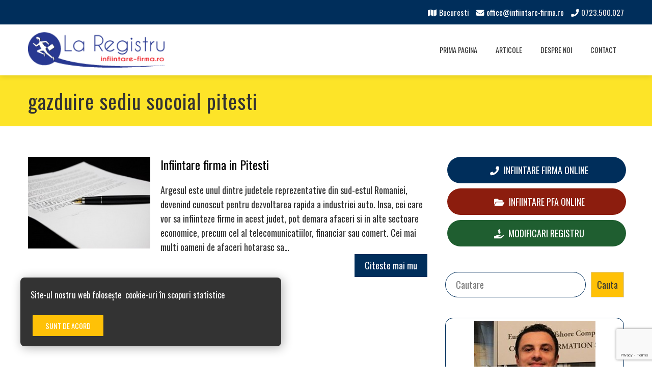

--- FILE ---
content_type: text/html; charset=UTF-8
request_url: https://wordpress.infiintare-firma.ro/tag/gazduire-sediu-socoial-pitesti/
body_size: 24599
content:
<!DOCTYPE html>
<html lang="en-US">
    <head>
        <meta charset="UTF-8">
        <meta name="viewport" content="width=device-width, initial-scale=1">
        <link rel="profile" href="http://gmpg.org/xfn/11">
        <link rel="pingback" href="https://wordpress.infiintare-firma.ro/xmlrpc.php">

        <meta name='robots' content='noindex, nofollow' />

	<!-- This site is optimized with the Yoast SEO plugin v26.8 - https://yoast.com/product/yoast-seo-wordpress/ -->
	<title>gazduire sediu socoial pitesti Archives - Infiintare firma</title>
	<meta property="og:locale" content="en_US" />
	<meta property="og:type" content="article" />
	<meta property="og:title" content="gazduire sediu socoial pitesti Archives - Infiintare firma" />
	<meta property="og:url" content="https://wordpress.infiintare-firma.ro/tag/gazduire-sediu-socoial-pitesti/" />
	<meta property="og:site_name" content="Infiintare firma" />
	<meta name="twitter:card" content="summary_large_image" />
	<script type="application/ld+json" class="yoast-schema-graph">{"@context":"https://schema.org","@graph":[{"@type":"CollectionPage","@id":"https://wordpress.infiintare-firma.ro/tag/gazduire-sediu-socoial-pitesti/","url":"https://wordpress.infiintare-firma.ro/tag/gazduire-sediu-socoial-pitesti/","name":"gazduire sediu socoial pitesti Archives - Infiintare firma","isPartOf":{"@id":"https://wordpress.infiintare-firma.ro/#website"},"primaryImageOfPage":{"@id":"https://wordpress.infiintare-firma.ro/tag/gazduire-sediu-socoial-pitesti/#primaryimage"},"image":{"@id":"https://wordpress.infiintare-firma.ro/tag/gazduire-sediu-socoial-pitesti/#primaryimage"},"thumbnailUrl":"https://wordpress.infiintare-firma.ro/wp-content/uploads/2022/08/Infiintare-PFA.jpg","breadcrumb":{"@id":"https://wordpress.infiintare-firma.ro/tag/gazduire-sediu-socoial-pitesti/#breadcrumb"},"inLanguage":"en-US"},{"@type":"ImageObject","inLanguage":"en-US","@id":"https://wordpress.infiintare-firma.ro/tag/gazduire-sediu-socoial-pitesti/#primaryimage","url":"https://wordpress.infiintare-firma.ro/wp-content/uploads/2022/08/Infiintare-PFA.jpg","contentUrl":"https://wordpress.infiintare-firma.ro/wp-content/uploads/2022/08/Infiintare-PFA.jpg","width":250,"height":166,"caption":"Infiintare firma in Ploiesti"},{"@type":"BreadcrumbList","@id":"https://wordpress.infiintare-firma.ro/tag/gazduire-sediu-socoial-pitesti/#breadcrumb","itemListElement":[{"@type":"ListItem","position":1,"name":"Home","item":"https://wordpress.infiintare-firma.ro/"},{"@type":"ListItem","position":2,"name":"gazduire sediu socoial pitesti"}]},{"@type":"WebSite","@id":"https://wordpress.infiintare-firma.ro/#website","url":"https://wordpress.infiintare-firma.ro/","name":"Infiintare firma","description":"Infiintare firma","publisher":{"@id":"https://wordpress.infiintare-firma.ro/#organization"},"potentialAction":[{"@type":"SearchAction","target":{"@type":"EntryPoint","urlTemplate":"https://wordpress.infiintare-firma.ro/?s={search_term_string}"},"query-input":{"@type":"PropertyValueSpecification","valueRequired":true,"valueName":"search_term_string"}}],"inLanguage":"en-US"},{"@type":"Organization","@id":"https://wordpress.infiintare-firma.ro/#organization","name":"Infiintare firma","url":"https://wordpress.infiintare-firma.ro/","logo":{"@type":"ImageObject","inLanguage":"en-US","@id":"https://wordpress.infiintare-firma.ro/#/schema/logo/image/","url":"https://wordpress.infiintare-firma.ro/wp-content/uploads/2022/08/logo1-1.png","contentUrl":"https://wordpress.infiintare-firma.ro/wp-content/uploads/2022/08/logo1-1.png","width":253,"height":65,"caption":"Infiintare firma"},"image":{"@id":"https://wordpress.infiintare-firma.ro/#/schema/logo/image/"}}]}</script>
	<!-- / Yoast SEO plugin. -->


<link rel="amphtml" href="https://wordpress.infiintare-firma.ro/tag/gazduire-sediu-socoial-pitesti/amp/" /><meta name="generator" content="AMP for WP 1.1.11"/><link rel='dns-prefetch' href='//fonts.googleapis.com' />
<link rel="alternate" type="application/rss+xml" title="Infiintare firma &raquo; Feed" href="https://wordpress.infiintare-firma.ro/feed/" />
<link rel="alternate" type="application/rss+xml" title="Infiintare firma &raquo; Comments Feed" href="https://wordpress.infiintare-firma.ro/comments/feed/" />
<link rel="alternate" type="application/rss+xml" title="Infiintare firma &raquo; gazduire sediu socoial pitesti Tag Feed" href="https://wordpress.infiintare-firma.ro/tag/gazduire-sediu-socoial-pitesti/feed/" />
<style id='wp-img-auto-sizes-contain-inline-css' type='text/css'>
img:is([sizes=auto i],[sizes^="auto," i]){contain-intrinsic-size:3000px 1500px}
/*# sourceURL=wp-img-auto-sizes-contain-inline-css */
</style>
<link rel='stylesheet' id='dashicons-css' href='https://wordpress.infiintare-firma.ro/wp-includes/css/dashicons.min.css?ver=6.9' type='text/css' media='all' />
<link rel='stylesheet' id='menu-icons-extra-css' href='https://wordpress.infiintare-firma.ro/wp-content/themes/total-plus/inc/assets/menu-icons/css/extra.min.css?ver=0.10.2' type='text/css' media='all' />
<style id='wp-emoji-styles-inline-css' type='text/css'>

	img.wp-smiley, img.emoji {
		display: inline !important;
		border: none !important;
		box-shadow: none !important;
		height: 1em !important;
		width: 1em !important;
		margin: 0 0.07em !important;
		vertical-align: -0.1em !important;
		background: none !important;
		padding: 0 !important;
	}
/*# sourceURL=wp-emoji-styles-inline-css */
</style>
<style id='wp-block-library-inline-css' type='text/css'>
:root{--wp-block-synced-color:#7a00df;--wp-block-synced-color--rgb:122,0,223;--wp-bound-block-color:var(--wp-block-synced-color);--wp-editor-canvas-background:#ddd;--wp-admin-theme-color:#007cba;--wp-admin-theme-color--rgb:0,124,186;--wp-admin-theme-color-darker-10:#006ba1;--wp-admin-theme-color-darker-10--rgb:0,107,160.5;--wp-admin-theme-color-darker-20:#005a87;--wp-admin-theme-color-darker-20--rgb:0,90,135;--wp-admin-border-width-focus:2px}@media (min-resolution:192dpi){:root{--wp-admin-border-width-focus:1.5px}}.wp-element-button{cursor:pointer}:root .has-very-light-gray-background-color{background-color:#eee}:root .has-very-dark-gray-background-color{background-color:#313131}:root .has-very-light-gray-color{color:#eee}:root .has-very-dark-gray-color{color:#313131}:root .has-vivid-green-cyan-to-vivid-cyan-blue-gradient-background{background:linear-gradient(135deg,#00d084,#0693e3)}:root .has-purple-crush-gradient-background{background:linear-gradient(135deg,#34e2e4,#4721fb 50%,#ab1dfe)}:root .has-hazy-dawn-gradient-background{background:linear-gradient(135deg,#faaca8,#dad0ec)}:root .has-subdued-olive-gradient-background{background:linear-gradient(135deg,#fafae1,#67a671)}:root .has-atomic-cream-gradient-background{background:linear-gradient(135deg,#fdd79a,#004a59)}:root .has-nightshade-gradient-background{background:linear-gradient(135deg,#330968,#31cdcf)}:root .has-midnight-gradient-background{background:linear-gradient(135deg,#020381,#2874fc)}:root{--wp--preset--font-size--normal:16px;--wp--preset--font-size--huge:42px}.has-regular-font-size{font-size:1em}.has-larger-font-size{font-size:2.625em}.has-normal-font-size{font-size:var(--wp--preset--font-size--normal)}.has-huge-font-size{font-size:var(--wp--preset--font-size--huge)}.has-text-align-center{text-align:center}.has-text-align-left{text-align:left}.has-text-align-right{text-align:right}.has-fit-text{white-space:nowrap!important}#end-resizable-editor-section{display:none}.aligncenter{clear:both}.items-justified-left{justify-content:flex-start}.items-justified-center{justify-content:center}.items-justified-right{justify-content:flex-end}.items-justified-space-between{justify-content:space-between}.screen-reader-text{border:0;clip-path:inset(50%);height:1px;margin:-1px;overflow:hidden;padding:0;position:absolute;width:1px;word-wrap:normal!important}.screen-reader-text:focus{background-color:#ddd;clip-path:none;color:#444;display:block;font-size:1em;height:auto;left:5px;line-height:normal;padding:15px 23px 14px;text-decoration:none;top:5px;width:auto;z-index:100000}html :where(.has-border-color){border-style:solid}html :where([style*=border-top-color]){border-top-style:solid}html :where([style*=border-right-color]){border-right-style:solid}html :where([style*=border-bottom-color]){border-bottom-style:solid}html :where([style*=border-left-color]){border-left-style:solid}html :where([style*=border-width]){border-style:solid}html :where([style*=border-top-width]){border-top-style:solid}html :where([style*=border-right-width]){border-right-style:solid}html :where([style*=border-bottom-width]){border-bottom-style:solid}html :where([style*=border-left-width]){border-left-style:solid}html :where(img[class*=wp-image-]){height:auto;max-width:100%}:where(figure){margin:0 0 1em}html :where(.is-position-sticky){--wp-admin--admin-bar--position-offset:var(--wp-admin--admin-bar--height,0px)}@media screen and (max-width:600px){html :where(.is-position-sticky){--wp-admin--admin-bar--position-offset:0px}}

/*# sourceURL=wp-block-library-inline-css */
</style><style id='wp-block-search-inline-css' type='text/css'>
.wp-block-search__button{margin-left:10px;word-break:normal}.wp-block-search__button.has-icon{line-height:0}.wp-block-search__button svg{height:1.25em;min-height:24px;min-width:24px;width:1.25em;fill:currentColor;vertical-align:text-bottom}:where(.wp-block-search__button){border:1px solid #ccc;padding:6px 10px}.wp-block-search__inside-wrapper{display:flex;flex:auto;flex-wrap:nowrap;max-width:100%}.wp-block-search__label{width:100%}.wp-block-search.wp-block-search__button-only .wp-block-search__button{box-sizing:border-box;display:flex;flex-shrink:0;justify-content:center;margin-left:0;max-width:100%}.wp-block-search.wp-block-search__button-only .wp-block-search__inside-wrapper{min-width:0!important;transition-property:width}.wp-block-search.wp-block-search__button-only .wp-block-search__input{flex-basis:100%;transition-duration:.3s}.wp-block-search.wp-block-search__button-only.wp-block-search__searchfield-hidden,.wp-block-search.wp-block-search__button-only.wp-block-search__searchfield-hidden .wp-block-search__inside-wrapper{overflow:hidden}.wp-block-search.wp-block-search__button-only.wp-block-search__searchfield-hidden .wp-block-search__input{border-left-width:0!important;border-right-width:0!important;flex-basis:0;flex-grow:0;margin:0;min-width:0!important;padding-left:0!important;padding-right:0!important;width:0!important}:where(.wp-block-search__input){appearance:none;border:1px solid #949494;flex-grow:1;font-family:inherit;font-size:inherit;font-style:inherit;font-weight:inherit;letter-spacing:inherit;line-height:inherit;margin-left:0;margin-right:0;min-width:3rem;padding:8px;text-decoration:unset!important;text-transform:inherit}:where(.wp-block-search__button-inside .wp-block-search__inside-wrapper){background-color:#fff;border:1px solid #949494;box-sizing:border-box;padding:4px}:where(.wp-block-search__button-inside .wp-block-search__inside-wrapper) .wp-block-search__input{border:none;border-radius:0;padding:0 4px}:where(.wp-block-search__button-inside .wp-block-search__inside-wrapper) .wp-block-search__input:focus{outline:none}:where(.wp-block-search__button-inside .wp-block-search__inside-wrapper) :where(.wp-block-search__button){padding:4px 8px}.wp-block-search.aligncenter .wp-block-search__inside-wrapper{margin:auto}.wp-block[data-align=right] .wp-block-search.wp-block-search__button-only .wp-block-search__inside-wrapper{float:right}
/*# sourceURL=https://wordpress.infiintare-firma.ro/wp-includes/blocks/search/style.min.css */
</style>
<style id='wp-block-search-theme-inline-css' type='text/css'>
.wp-block-search .wp-block-search__label{font-weight:700}.wp-block-search__button{border:1px solid #ccc;padding:.375em .625em}
/*# sourceURL=https://wordpress.infiintare-firma.ro/wp-includes/blocks/search/theme.min.css */
</style>
<style id='wp-block-group-inline-css' type='text/css'>
.wp-block-group{box-sizing:border-box}:where(.wp-block-group.wp-block-group-is-layout-constrained){position:relative}
/*# sourceURL=https://wordpress.infiintare-firma.ro/wp-includes/blocks/group/style.min.css */
</style>
<style id='wp-block-group-theme-inline-css' type='text/css'>
:where(.wp-block-group.has-background){padding:1.25em 2.375em}
/*# sourceURL=https://wordpress.infiintare-firma.ro/wp-includes/blocks/group/theme.min.css */
</style>
<style id='global-styles-inline-css' type='text/css'>
:root{--wp--preset--aspect-ratio--square: 1;--wp--preset--aspect-ratio--4-3: 4/3;--wp--preset--aspect-ratio--3-4: 3/4;--wp--preset--aspect-ratio--3-2: 3/2;--wp--preset--aspect-ratio--2-3: 2/3;--wp--preset--aspect-ratio--16-9: 16/9;--wp--preset--aspect-ratio--9-16: 9/16;--wp--preset--color--black: #000000;--wp--preset--color--cyan-bluish-gray: #abb8c3;--wp--preset--color--white: #ffffff;--wp--preset--color--pale-pink: #f78da7;--wp--preset--color--vivid-red: #cf2e2e;--wp--preset--color--luminous-vivid-orange: #ff6900;--wp--preset--color--luminous-vivid-amber: #fcb900;--wp--preset--color--light-green-cyan: #7bdcb5;--wp--preset--color--vivid-green-cyan: #00d084;--wp--preset--color--pale-cyan-blue: #8ed1fc;--wp--preset--color--vivid-cyan-blue: #0693e3;--wp--preset--color--vivid-purple: #9b51e0;--wp--preset--gradient--vivid-cyan-blue-to-vivid-purple: linear-gradient(135deg,rgb(6,147,227) 0%,rgb(155,81,224) 100%);--wp--preset--gradient--light-green-cyan-to-vivid-green-cyan: linear-gradient(135deg,rgb(122,220,180) 0%,rgb(0,208,130) 100%);--wp--preset--gradient--luminous-vivid-amber-to-luminous-vivid-orange: linear-gradient(135deg,rgb(252,185,0) 0%,rgb(255,105,0) 100%);--wp--preset--gradient--luminous-vivid-orange-to-vivid-red: linear-gradient(135deg,rgb(255,105,0) 0%,rgb(207,46,46) 100%);--wp--preset--gradient--very-light-gray-to-cyan-bluish-gray: linear-gradient(135deg,rgb(238,238,238) 0%,rgb(169,184,195) 100%);--wp--preset--gradient--cool-to-warm-spectrum: linear-gradient(135deg,rgb(74,234,220) 0%,rgb(151,120,209) 20%,rgb(207,42,186) 40%,rgb(238,44,130) 60%,rgb(251,105,98) 80%,rgb(254,248,76) 100%);--wp--preset--gradient--blush-light-purple: linear-gradient(135deg,rgb(255,206,236) 0%,rgb(152,150,240) 100%);--wp--preset--gradient--blush-bordeaux: linear-gradient(135deg,rgb(254,205,165) 0%,rgb(254,45,45) 50%,rgb(107,0,62) 100%);--wp--preset--gradient--luminous-dusk: linear-gradient(135deg,rgb(255,203,112) 0%,rgb(199,81,192) 50%,rgb(65,88,208) 100%);--wp--preset--gradient--pale-ocean: linear-gradient(135deg,rgb(255,245,203) 0%,rgb(182,227,212) 50%,rgb(51,167,181) 100%);--wp--preset--gradient--electric-grass: linear-gradient(135deg,rgb(202,248,128) 0%,rgb(113,206,126) 100%);--wp--preset--gradient--midnight: linear-gradient(135deg,rgb(2,3,129) 0%,rgb(40,116,252) 100%);--wp--preset--font-size--small: 13px;--wp--preset--font-size--medium: 20px;--wp--preset--font-size--large: 36px;--wp--preset--font-size--x-large: 42px;--wp--preset--spacing--20: 0.44rem;--wp--preset--spacing--30: 0.67rem;--wp--preset--spacing--40: 1rem;--wp--preset--spacing--50: 1.5rem;--wp--preset--spacing--60: 2.25rem;--wp--preset--spacing--70: 3.38rem;--wp--preset--spacing--80: 5.06rem;--wp--preset--shadow--natural: 6px 6px 9px rgba(0, 0, 0, 0.2);--wp--preset--shadow--deep: 12px 12px 50px rgba(0, 0, 0, 0.4);--wp--preset--shadow--sharp: 6px 6px 0px rgba(0, 0, 0, 0.2);--wp--preset--shadow--outlined: 6px 6px 0px -3px rgb(255, 255, 255), 6px 6px rgb(0, 0, 0);--wp--preset--shadow--crisp: 6px 6px 0px rgb(0, 0, 0);}:where(.is-layout-flex){gap: 0.5em;}:where(.is-layout-grid){gap: 0.5em;}body .is-layout-flex{display: flex;}.is-layout-flex{flex-wrap: wrap;align-items: center;}.is-layout-flex > :is(*, div){margin: 0;}body .is-layout-grid{display: grid;}.is-layout-grid > :is(*, div){margin: 0;}:where(.wp-block-columns.is-layout-flex){gap: 2em;}:where(.wp-block-columns.is-layout-grid){gap: 2em;}:where(.wp-block-post-template.is-layout-flex){gap: 1.25em;}:where(.wp-block-post-template.is-layout-grid){gap: 1.25em;}.has-black-color{color: var(--wp--preset--color--black) !important;}.has-cyan-bluish-gray-color{color: var(--wp--preset--color--cyan-bluish-gray) !important;}.has-white-color{color: var(--wp--preset--color--white) !important;}.has-pale-pink-color{color: var(--wp--preset--color--pale-pink) !important;}.has-vivid-red-color{color: var(--wp--preset--color--vivid-red) !important;}.has-luminous-vivid-orange-color{color: var(--wp--preset--color--luminous-vivid-orange) !important;}.has-luminous-vivid-amber-color{color: var(--wp--preset--color--luminous-vivid-amber) !important;}.has-light-green-cyan-color{color: var(--wp--preset--color--light-green-cyan) !important;}.has-vivid-green-cyan-color{color: var(--wp--preset--color--vivid-green-cyan) !important;}.has-pale-cyan-blue-color{color: var(--wp--preset--color--pale-cyan-blue) !important;}.has-vivid-cyan-blue-color{color: var(--wp--preset--color--vivid-cyan-blue) !important;}.has-vivid-purple-color{color: var(--wp--preset--color--vivid-purple) !important;}.has-black-background-color{background-color: var(--wp--preset--color--black) !important;}.has-cyan-bluish-gray-background-color{background-color: var(--wp--preset--color--cyan-bluish-gray) !important;}.has-white-background-color{background-color: var(--wp--preset--color--white) !important;}.has-pale-pink-background-color{background-color: var(--wp--preset--color--pale-pink) !important;}.has-vivid-red-background-color{background-color: var(--wp--preset--color--vivid-red) !important;}.has-luminous-vivid-orange-background-color{background-color: var(--wp--preset--color--luminous-vivid-orange) !important;}.has-luminous-vivid-amber-background-color{background-color: var(--wp--preset--color--luminous-vivid-amber) !important;}.has-light-green-cyan-background-color{background-color: var(--wp--preset--color--light-green-cyan) !important;}.has-vivid-green-cyan-background-color{background-color: var(--wp--preset--color--vivid-green-cyan) !important;}.has-pale-cyan-blue-background-color{background-color: var(--wp--preset--color--pale-cyan-blue) !important;}.has-vivid-cyan-blue-background-color{background-color: var(--wp--preset--color--vivid-cyan-blue) !important;}.has-vivid-purple-background-color{background-color: var(--wp--preset--color--vivid-purple) !important;}.has-black-border-color{border-color: var(--wp--preset--color--black) !important;}.has-cyan-bluish-gray-border-color{border-color: var(--wp--preset--color--cyan-bluish-gray) !important;}.has-white-border-color{border-color: var(--wp--preset--color--white) !important;}.has-pale-pink-border-color{border-color: var(--wp--preset--color--pale-pink) !important;}.has-vivid-red-border-color{border-color: var(--wp--preset--color--vivid-red) !important;}.has-luminous-vivid-orange-border-color{border-color: var(--wp--preset--color--luminous-vivid-orange) !important;}.has-luminous-vivid-amber-border-color{border-color: var(--wp--preset--color--luminous-vivid-amber) !important;}.has-light-green-cyan-border-color{border-color: var(--wp--preset--color--light-green-cyan) !important;}.has-vivid-green-cyan-border-color{border-color: var(--wp--preset--color--vivid-green-cyan) !important;}.has-pale-cyan-blue-border-color{border-color: var(--wp--preset--color--pale-cyan-blue) !important;}.has-vivid-cyan-blue-border-color{border-color: var(--wp--preset--color--vivid-cyan-blue) !important;}.has-vivid-purple-border-color{border-color: var(--wp--preset--color--vivid-purple) !important;}.has-vivid-cyan-blue-to-vivid-purple-gradient-background{background: var(--wp--preset--gradient--vivid-cyan-blue-to-vivid-purple) !important;}.has-light-green-cyan-to-vivid-green-cyan-gradient-background{background: var(--wp--preset--gradient--light-green-cyan-to-vivid-green-cyan) !important;}.has-luminous-vivid-amber-to-luminous-vivid-orange-gradient-background{background: var(--wp--preset--gradient--luminous-vivid-amber-to-luminous-vivid-orange) !important;}.has-luminous-vivid-orange-to-vivid-red-gradient-background{background: var(--wp--preset--gradient--luminous-vivid-orange-to-vivid-red) !important;}.has-very-light-gray-to-cyan-bluish-gray-gradient-background{background: var(--wp--preset--gradient--very-light-gray-to-cyan-bluish-gray) !important;}.has-cool-to-warm-spectrum-gradient-background{background: var(--wp--preset--gradient--cool-to-warm-spectrum) !important;}.has-blush-light-purple-gradient-background{background: var(--wp--preset--gradient--blush-light-purple) !important;}.has-blush-bordeaux-gradient-background{background: var(--wp--preset--gradient--blush-bordeaux) !important;}.has-luminous-dusk-gradient-background{background: var(--wp--preset--gradient--luminous-dusk) !important;}.has-pale-ocean-gradient-background{background: var(--wp--preset--gradient--pale-ocean) !important;}.has-electric-grass-gradient-background{background: var(--wp--preset--gradient--electric-grass) !important;}.has-midnight-gradient-background{background: var(--wp--preset--gradient--midnight) !important;}.has-small-font-size{font-size: var(--wp--preset--font-size--small) !important;}.has-medium-font-size{font-size: var(--wp--preset--font-size--medium) !important;}.has-large-font-size{font-size: var(--wp--preset--font-size--large) !important;}.has-x-large-font-size{font-size: var(--wp--preset--font-size--x-large) !important;}
/*# sourceURL=global-styles-inline-css */
</style>

<style id='classic-theme-styles-inline-css' type='text/css'>
/*! This file is auto-generated */
.wp-block-button__link{color:#fff;background-color:#32373c;border-radius:9999px;box-shadow:none;text-decoration:none;padding:calc(.667em + 2px) calc(1.333em + 2px);font-size:1.125em}.wp-block-file__button{background:#32373c;color:#fff;text-decoration:none}
/*# sourceURL=/wp-includes/css/classic-themes.min.css */
</style>
<link rel='stylesheet' id='contact-form-7-css' href='https://wordpress.infiintare-firma.ro/wp-content/plugins/contact-form-7/includes/css/styles.css?ver=6.1.4' type='text/css' media='all' />
<link rel='stylesheet' id='ez-toc-css' href='https://wordpress.infiintare-firma.ro/wp-content/plugins/easy-table-of-contents/assets/css/screen.min.css?ver=2.0.80' type='text/css' media='all' />
<style id='ez-toc-inline-css' type='text/css'>
div#ez-toc-container .ez-toc-title {font-size: 120%;}div#ez-toc-container .ez-toc-title {font-weight: 500;}div#ez-toc-container ul li , div#ez-toc-container ul li a {font-size: 95%;}div#ez-toc-container ul li , div#ez-toc-container ul li a {font-weight: 500;}div#ez-toc-container nav ul ul li {font-size: 90%;}.ez-toc-box-title {font-weight: bold; margin-bottom: 10px; text-align: center; text-transform: uppercase; letter-spacing: 1px; color: #666; padding-bottom: 5px;position:absolute;top:-4%;left:5%;background-color: inherit;transition: top 0.3s ease;}.ez-toc-box-title.toc-closed {top:-25%;}
.ez-toc-container-direction {direction: ltr;}.ez-toc-counter ul{counter-reset: item ;}.ez-toc-counter nav ul li a::before {content: counters(item, '.', decimal) '. ';display: inline-block;counter-increment: item;flex-grow: 0;flex-shrink: 0;margin-right: .2em; float: left; }.ez-toc-widget-direction {direction: ltr;}.ez-toc-widget-container ul{counter-reset: item ;}.ez-toc-widget-container nav ul li a::before {content: counters(item, '.', decimal) '. ';display: inline-block;counter-increment: item;flex-grow: 0;flex-shrink: 0;margin-right: .2em; float: left; }
/*# sourceURL=ez-toc-inline-css */
</style>
<link rel='stylesheet' id='total-plus-loaders-css' href='https://wordpress.infiintare-firma.ro/wp-content/themes/total-plus/css/loaders.css?ver=1.5.5' type='text/css' media='all' />
<link rel='stylesheet' id='total-plus-fonts-css' href='//fonts.googleapis.com/css?family=Oswald%3A200%2C300%2C400%2C500%2C600%2C700&#038;subset=latin%2Clatin-ext&#038;display=swap' type='text/css' media='all' />
<link rel='stylesheet' id='font-awesome-5.2.0-css' href='https://wordpress.infiintare-firma.ro/wp-content/themes/total-plus/css/all.css?ver=1.5.5' type='text/css' media='all' />
<link rel='stylesheet' id='font-awesome-4.7.0-css' href='https://wordpress.infiintare-firma.ro/wp-content/themes/total-plus/css/font-awesome-4.7.0.css?ver=1.5.5' type='text/css' media='all' />
<link rel='stylesheet' id='essential-icon-css' href='https://wordpress.infiintare-firma.ro/wp-content/themes/total-plus/css/essential-icon.css?ver=1.5.5' type='text/css' media='all' />
<link rel='stylesheet' id='materialdesignicons-css' href='https://wordpress.infiintare-firma.ro/wp-content/themes/total-plus/css/materialdesignicons.css?ver=1.5.5' type='text/css' media='all' />
<link rel='stylesheet' id='animate-css' href='https://wordpress.infiintare-firma.ro/wp-content/themes/total-plus/css/animate.css?ver=1.5.5' type='text/css' media='all' />
<link rel='stylesheet' id='icofont-css' href='https://wordpress.infiintare-firma.ro/wp-content/themes/total-plus/css/icofont.css?ver=1.5.5' type='text/css' media='all' />
<link rel='stylesheet' id='owl-carousel-css' href='https://wordpress.infiintare-firma.ro/wp-content/themes/total-plus/css/owl.carousel.css?ver=1.5.5' type='text/css' media='all' />
<link rel='stylesheet' id='lightgallery-css' href='https://wordpress.infiintare-firma.ro/wp-content/themes/total-plus/css/lightgallery.css?ver=1.5.5' type='text/css' media='all' />
<link rel='stylesheet' id='slick-css' href='https://wordpress.infiintare-firma.ro/wp-content/themes/total-plus/css/slick.css?ver=1.5.5' type='text/css' media='all' />
<link rel='stylesheet' id='YTPlayer-css' href='https://wordpress.infiintare-firma.ro/wp-content/themes/total-plus/css/jquery.mb.YTPlayer.min.css?ver=1.5.5' type='text/css' media='all' />
<link rel='stylesheet' id='flipster-css' href='https://wordpress.infiintare-firma.ro/wp-content/themes/total-plus/css/jquery.flipster.css?ver=1.5.5' type='text/css' media='all' />
<link rel='stylesheet' id='jquery-mcustomscrollbar-css' href='https://wordpress.infiintare-firma.ro/wp-content/themes/total-plus/css/jquery.mCustomScrollbar.css?ver=1.5.5' type='text/css' media='all' />
<link rel='stylesheet' id='justifiedGallery-css' href='https://wordpress.infiintare-firma.ro/wp-content/themes/total-plus/css/justifiedGallery.min.css?ver=1.5.5' type='text/css' media='all' />
<link rel='stylesheet' id='total-plus-style-css' href='https://wordpress.infiintare-firma.ro/wp-content/themes/total-plus/style.css?ver=1.5.5' type='text/css' media='all' />
<style id='total-plus-style-inline-css' type='text/css'>
.ht-container,.ht-slide-caption{max-width:1170px}body.ht-boxed #ht-page{max-width:1250px}.ht-header-five .ht-top-header.ht-container{max-width:1070px}#primary{width:67%}#secondary{width:30%}.ht-site-title-tagline a,.ht-site-title a,.ht-site-title-tagline a:hover,.ht-site-title a:hover,.ht-site-description{color:#333333}#ht-preloader-wrap{background:#FFFFFF}.ball-pulse-sync>div,.ball-pulse>div,.ball-scale-random>div,.ball-scale>div,.ball-grid-beat>div,.ball-grid-pulse>div,.ball-pulse-rise>div,.total-spin>div,.ball-rotate>div,.ball-rotate>div:before,.ball-rotate>div:after,.cube-transition>div,.ball-zig-zag>div,.line-scale>div,.ball-scale-multiple>div,.line-scale-pulse-out>div,.ball-spin-fade-loader>div,.pacman>div:nth-child(3),.pacman>div:nth-child(4),.pacman>div:nth-child(5),.pacman>div:nth-child(6){background:#000000}.ball-clip-rotate>div,.ball-clip-rotate-multiple>div,.ball-scale-ripple-multiple>div,.pacman>div:first-of-type,.pacman>div:nth-child(2){border-color:#000000}html,body,button,input,select,textarea,.megamenu-category .mega-post-title{font-family:'Oswald',serif;font-weight:400;font-style:normal;text-transform:none;text-decoration:none;font-size:18px;line-height:1.8;;color:#333333}.ht-menu > ul > li > a,a.ht-header-bttn{font-family:'Oswald',serif;font-weight:400;font-style:normal;text-transform:uppercase;text-decoration:none;font-size:14px;line-height:3}.ht-section-title{font-family:'Oswald',serif;font-weight:400;font-style:normal;text-transform:none;text-decoration:none;font-size:36px;line-height:1.5}.ht-main-title{font-family:'Oswald',serif;font-weight:400;font-style:normal;text-transform:none;text-decoration:none;font-size:40px;line-height:1.5}h1,.ht-site-title,.entry-header div.entry-title{font-family:'Oswald',serif;font-weight:500;font-style:normal;text-transform:none;text-decoration:none;font-size:30px;line-height:1.3}h2{font-family:'Oswald',serif;font-weight:400;font-style:normal;text-transform:none;text-decoration:none;font-size:24px;line-height:1.3}h3{font-family:'Oswald',serif;font-weight:400;font-style:normal;text-transform:none;text-decoration:none;font-size:24px;line-height:1.3}h4{font-family:'Oswald',serif;font-weight:400;font-style:normal;text-transform:none;text-decoration:none;font-size:24px;line-height:1.3}h5{font-family:'Oswald',serif;font-weight:400;font-style:normal;text-transform:none;text-decoration:none;font-size:24px;line-height:1.3}h6{font-family:'Oswald',serif;font-weight:400;font-style:normal;text-transform:none;text-decoration:none;font-size:24px;line-height:1.3}.ht-main-navigation{font-size:14px;font-family:Oswald}.single-ht-megamenu .ht-main-content{font-family:Oswald}.ht-main-content h1,.ht-main-content h2,.ht-main-content h3,.ht-main-content h4,.ht-main-content h5,.ht-main-content h6{color:#000000}.ht-main-content{color:#333333}a{color:#000000}a:hover{color:#000000}.widget-area li{border-color:rgba(51,51,51,0.05)}.ht-sidebar-style2 .widget-area .widget{border-color:rgba(51,51,51,0.1)}.widget-area .widget-title,#reply-title,#comments .comments-title,.total-plus-related-post .related-post-title{color:#000000}.ht-sidebar-style1 .widget-area .widget-title:after,.ht-sidebar-style1 #reply-title:after,.ht-sidebar-style1 #comments .comments-title:after,.ht-sidebar-style1 .total-plus-related-post .related-post-title:after,.ht-sidebar-style2 .widget-area .widget:before{background-color:#000000}.ht-sidebar-style3 .widget-area .widget-title,.ht-sidebar-style3 #reply-title,.ht-sidebar-style3 #comments .comments-title,.ht-sidebar-style3 .total-plus-related-post .related-post-title{border-color:#000000}.ht-site-header .ht-top-header{background:rgba(0,46,91,1);color:#FFFFFF;padding-top:15px;padding-bottom:15px}.ht-site-header .ht-top-header a,.ht-site-header .ht-top-header a:hover,.ht-site-header .ht-top-header a i,.ht-site-header .ht-top-header a:hover i{color:#EEEEEE}.ht-header-one .ht-header,.ht-header-two .ht-header .ht-container,.ht-header-three .ht-header .ht-container,.ht-header-four .ht-header .ht-container,.ht-header-five .ht-header .ht-container,.ht-sticky-header .ht-header-two .ht-header.headroom.headroom--not-top,.ht-sticky-header .ht-header-three .ht-header.headroom.headroom--not-top,.ht-sticky-header .ht-header-four .ht-header.headroom.headroom--not-top,.ht-sticky-header .ht-header-five .ht-header.headroom.headroom--not-top,.ht-header-six .ht-main-navigation{background:rgba(255,255,255,1)}.ht-sticky-header .ht-header-two .ht-header.headroom.headroom--not-top .ht-container,.ht-sticky-header .ht-header-three .ht-header.headroom.headroom--not-top .ht-container,.ht-sticky-header .ht-header-four .ht-header.headroom--not-top .ht-container,.ht-sticky-header .ht-header-five .ht-header.headroom--not-top .ht-container{background:none}.ht-header-one .ht-header .ht-container,.ht-header-two .ht-main-navigation,.ht-header-four .ht-main-navigation,.ht-header-five .ht-header-wrap,.ht-header-six .ht-main-navigation .ht-container{height:100px}.ht-header-three .ht-header .ht-container{height:104px}.hover-style5 .ht-menu > ul > li.menu-item > a,.hover-style6 .ht-menu > ul > li.menu-item > a,.hover-style5 .ht-header-bttn,.hover-style6 .ht-header-bttn{line-height:100px}.ht-header-one #ht-site-branding img,.ht-header-two #ht-site-branding img,.ht-header-three #ht-site-branding img,.ht-header-five #ht-site-branding img{height:100px}.ht-header-one #ht-site-branding img,.ht-header-two #ht-site-branding img,.ht-header-three #ht-site-branding img,.ht-header-five #ht-site-branding img{max-height:70px}.ht-header-four #ht-site-branding img,.ht-header-six #ht-site-branding img{max-height:100px}.ht-menu > ul > li.menu-item > a,.hover-style1 .ht-menu>ul>li.menu-item.menu-item-social-icon:hover > a > i,.hover-style1 .ht-menu>ul>li.menu-item.menu-item-search:hover > a > i,.hover-style1 .ht-menu>ul>li.menu-item.menu-item-ht-cart:hover > a > i,.hover-style3 .ht-menu>ul>li.menu-item.menu-item-social-icon:hover > a > i,.hover-style3 .ht-menu>ul>li.menu-item.menu-item-search:hover > a > i,.hover-style3 .ht-menu>ul>li.menu-item.menu-item-ht-cart:hover > a > i,.hover-style5 .ht-menu>ul>li.menu-item.menu-item-social-icon:hover > a > i,.hover-style5 .ht-menu>ul>li.menu-item.menu-item-search:hover > a > i,.hover-style5 .ht-menu>ul>li.menu-item.menu-item-ht-cart:hover > a > i{color:#333333}.hover-style1 .ht-menu>ul>li.menu-item:hover>a,.hover-style1 .ht-menu>ul>li.menu-item.current_page_item>a,.hover-style1 .ht-menu>ul>li.menu-item.current-menu-item>a,.hover-style1 .ht-menu>ul>li.menu-item.current_page_ancestor>a,.hover-style1 .ht-menu>ul>li.menu-item.current>a,.ht-menu > ul > li.menu-item:hover > a,.ht-menu > ul > li.menu-item:hover > a > i,.ht-menu > ul > li.menu-item.current_page_item > a,.ht-menu > ul > li.menu-item.current-menu-item > a,.ht-menu > ul > li.menu-item.current_page_ancestor > a,.ht-menu > ul > li.menu-item.current > a{color:#333333}.ht-menu ul ul,.menu-item-ht-cart .widget_shopping_cart,#ht-responsive-menu{background:rgba(255,255,255,1)}.ht-menu .megamenu *,#ht-responsive-menu .megamenu *,.ht-menu .megamenu a,#ht-responsive-menu .megamenu a,.ht-menu ul ul li.menu-item > a,.menu-item-ht-cart .widget_shopping_cart a,.menu-item-ht-cart .widget_shopping_cart,#ht-responsive-menu li.menu-item > a,#ht-responsive-menu li.menu-item > a i,#ht-responsive-menu li .dropdown-nav,.megamenu-category .mega-post-title a{color:#333333}.ht-menu > ul > li > ul:not(.megamenu) li.menu-item:hover > a,.ht-menu ul ul.megamenu li.menu-item > a:hover,.ht-menu ul ul li.menu-item > a:hover i,.ht-menu .megamenu-full-width.megamenu-category .cat-megamenu-tab > div.active-tab{color:#333333}.ht-menu > ul > li > ul:not(.megamenu) li.menu-item:hover > a,.ht-menu ul ul.megamenu li.menu-item > a:hover,.ht-menu ul ul li.menu-item > a:hover i,.ht-menu .megamenu-full-width.megamenu-category .cat-megamenu-tab > div.active-tab{background-color:}.ht-header-three .ht-header .ht-container,.ht-sticky-header .ht-header-three .ht-header.headroom.headroom--not-top{border-bottom:4px solid rgba(0,46,91,1)}.ht-header-four .ht-middle-header{padding-bottom:50px;border-color:rgba(255,255,255,1)}.ht-hide-titlebar .ht-header-four#ht-masthead{padding-bottom:90px}.ht-header-five .ht-top-header + .ht-header .ht-container:before,.ht-header-five .ht-top-header + .ht-header .ht-container:after{border-bottom:125px solid rgba(255,255,255,1)}.hover-style1 .ht-menu > ul > li.menu-item:hover > a,.hover-style1 .ht-menu > ul > li.menu-item.current_page_item > a,.hover-style1 .ht-menu > ul > li.menu-item.current-menu-item > a,.hover-style1 .ht-menu > ul > li.menu-item.current_page_ancestor > a,.hover-style1 .ht-menu > ul > li.menu-item.current > a,.hover-style5 .ht-menu > ul > li.menu-item:hover > a,.hover-style5 .ht-menu > ul > li.menu-item.current_page_item > a,.hover-style5 .ht-menu > ul > li.menu-item.current-menu-item > a,.hover-style5 .ht-menu > ul > li.menu-item.current_page_ancestor > a,.hover-style5 .ht-menu > ul > li.menu-item.current > a{background:#FFC107}.hover-style2 .ht-menu > ul > li.menu-item:hover > a,.hover-style2 .ht-menu > ul > li.menu-item.current_page_item > a,.hover-style2 .ht-menu > ul > li.menu-item.current-menu-item > a,.hover-style2 .ht-menu > ul > li.menu-item.current_page_ancestor > a,.hover-style2 .ht-menu > ul > li.menu-item.current > a,.hover-style4 .ht-menu > ul > li.menu-item:hover > a,.hover-style4 .ht-menu > ul > li.menu-item.current_page_item > a,.hover-style4 .ht-menu > ul > li.menu-item.current-menu-item > a,.hover-style4 .ht-menu > ul > li.menu-item.current_page_ancestor > a,.hover-style4 .ht-menu > ul > li.menu-item.current > a{color:#333333;border-color:#333333}.hover-style3 .ht-menu > ul > li.menu-item:hover > a,.hover-style3 .ht-menu > ul > li.menu-item.current_page_item > a,.hover-style3 .ht-menu > ul > li.menu-item.current-menu-item > a,.hover-style3 .ht-menu > ul > li.menu-item.current_page_ancestor > a,.hover-style3 .ht-menu > ul > li.menu-item.current > a{background:#FFC107}.hover-style6 .ht-menu > ul > li.menu-item:hover > a:before,.hover-style6 .ht-menu > ul > li.menu-item.current_page_item > a:before,.hover-style6 .ht-menu > ul > li.menu-item.current-menu-item > a:before,.hover-style6 .ht-menu > ul > li.menu-item.current_page_ancestor > a:before,.hover-style6 .ht-menu > ul > li.menu-item.current > a:before{background:#333333}.ht-header-over .ht-slide-caption{margin-top:50px}.ht-header-style2 .ht-slide-caption,.ht-header-style3 .ht-slide-caption,.ht-header-style5 .ht-slide-caption{margin-top:75px}.ht-menu>ul>li.menu-item{padding-top:0px;padding-bottom:0px}.ht-service-bg{background-image:url();background-repeat:no-repeat;background-size:auto;background-position:center center;background-attachment:scroll}.ht-main-banner{background-image:url(https://wordpress.infiintare-firma.ro/wp-content/themes/total-plus/images/bg.jpg);background-repeat:no-repeat;background-size:cover;background-position:center center;background-attachment:fixed}button,input[type='button'],input[type='reset'],input[type='submit'],.ht-button,.total-plus-related-post .related-post-title:after,.comment-navigation .nav-previous a,.comment-navigation .nav-next a,.pagination .page-numbers,.ht-slide-cap-title span,.ht-progress-bar-length,.ht-service-section.style1 .ht-service-post:after,.ht-service-section.style1 .ht-service-icon,.ht-testimonial-wrap .bx-wrapper .bx-controls-direction a,.ht-blog-section .ht-blog-read-more a,#ht-back-top:hover,.entry-readmore a,.blog-layout2 .entry-date,.woocommerce #respond input#submit,.woocommerce a.button,.woocommerce button.button,.woocommerce input.button,.woocommerce ul.products li.product:hover .total-product-title-wrap .button,.woocommerce #respond input#submit.alt,.woocommerce a.button.alt,.woocommerce button.button.alt,.woocommerce input.button.alt,.woocommerce nav.woocommerce-pagination ul li a,.woocommerce nav.woocommerce-pagination ul li span,.woocommerce span.onsale,.woocommerce div.product .woocommerce-tabs ul.tabs li.active a,.woocommerce #respond input#submit.disabled,.woocommerce #respond input#submit:disabled,.woocommerce #respond input#submit:disabled[disabled],.woocommerce a.button.disabled,.woocommerce a.button:disabled,.woocommerce a.button:disabled[disabled],.woocommerce button.button.disabled,.woocommerce button.button:disabled,.woocommerce button.button:disabled[disabled],.woocommerce input.button.disabled,.woocommerce input.button:disabled,.woocommerce input.button:disabled[disabled],.woocommerce #respond input#submit.alt.disabled,.woocommerce #respond input#submit.alt.disabled:hover,.woocommerce #respond input#submit.alt:disabled,.woocommerce #respond input#submit.alt:disabled:hover,.woocommerce #respond input#submit.alt:disabled[disabled],.woocommerce #respond input#submit.alt:disabled[disabled]:hover,.woocommerce a.button.alt.disabled,.woocommerce a.button.alt.disabled:hover,.woocommerce a.button.alt:disabled,.woocommerce a.button.alt:disabled:hover,.woocommerce a.button.alt:disabled[disabled],.woocommerce a.button.alt:disabled[disabled]:hover,.woocommerce button.button.alt.disabled,.woocommerce button.button.alt.disabled:hover,.woocommerce button.button.alt:disabled,.woocommerce button.button.alt:disabled:hover,.woocommerce button.button.alt:disabled[disabled],.woocommerce button.button.alt:disabled[disabled]:hover,.woocommerce input.button.alt.disabled,.woocommerce input.button.alt.disabled:hover,.woocommerce input.button.alt:disabled,.woocommerce input.button.alt:disabled:hover,.woocommerce input.button.alt:disabled[disabled],.woocommerce input.button.alt:disabled[disabled]:hover,.woocommerce .widget_price_filter .ui-slider .ui-slider-range,.woocommerce-MyAccount-navigation-link a,.ht-pricing.style1:hover .ht-pricing-header,.ht-pricing.style1:hover .ht-pricing-header:before,.ht-pricing.style1:hover .ht-pricing-header:after,.ht-pricing.style1:hover .ht-pricing-button a,.ht-pricing.style1.ht-featured .ht-pricing-header,.ht-pricing.style1.ht-featured .ht-pricing-header:before,.ht-pricing.style1.ht-featured .ht-pricing-header:after,.ht-pricing.style1.ht-featured .ht-pricing-button a,.ht-pricing.style2 .ht-pricing-button a,.ht-pricing.style2:hover .ht-pricing-header,.ht-pricing.style2.ht-featured .ht-pricing-header ,.ht-pricing.style3 .ht-pricing-price,.ht-pricing.style3 .ht-pricing-main,.ht-pricing.style4 .ht-pricing-header,.ht-pricing.style4 .ht-pricing-button a,.ht-tab-wrap.style2 .ht-tab.ht-active,.ht-tab-wrap.style1 .ht-tab.ht-active:after,.ht-portfolio-cat-name-list.style4 .ht-portfolio-cat-wrap,.ht-portfolio-cat-name-list.style4 .ht-portfolio-switch,.footer-style3 .ht-top-footer .ht-container,.ht-logo-section .style2 .flipto-prev,.ht-logo-section .style2 .flipto-next,.ht-style2-accordion .ht-accordion-header,.ht-portfolio-cat-name-list.style2 .ht-portfolio-cat-name.active:after,.ht-tab-wrap.style4 .ht-tab.ht-active span:before,.ht-tab-wrap.style5 .ht-tab.ht-active,.ht-tab-wrap.style5 .ht-tab.ht-active:after,.ht-contact-detail,.ht-search-close{background:#FFC107}.blog-layout1 .ht-post-info .entry-date span.ht-day,.blog-layout4 .ht-post-info a:hover,.blog-layout4-first .ht-post-info a:hover,.blog-layout3 .ht-post-info a:hover,.no-comments,.woocommerce .woocommerce-breadcrumb a:hover,.breadcrumb-trail a:hover span,.ht-portfolio-cat-name:hover,.ht-portfolio-cat-name.active,.ht-portfolio-caption a i,.ht-counter-icon,.woocommerce div.product p.price,.woocommerce div.product span.price,.woocommerce .product_meta a:hover,.woocommerce-error:before,.woocommerce-info:before,.woocommerce-message:before,.ht-pricing.style3 .ht-pricing-header h5,.ht-service-section.style2 .ht-service-icon i,.ht-service-section.style2 .ht-service-excerpt h5,.ht-portfolio-cat-name-list.style1 .ht-portfolio-cat-name:hover,.ht-portfolio-cat-name-list.style1 .ht-portfolio-cat-name.active,.ht-style2-accordion .ht-accordion-header:before,.ht-contact-section .ht-contact-detail .ht-contact-social-icon a i,.animated-dot .middle-dot:after{color:#FFC107}.ht-header-four .ht-main-navigation ul ul,.ht-counter,.ht-testimonial-wrap .bx-wrapper img,.ht-blog-section .style1 .ht-blog-post,#ht-colophon.footer-style1,.woocommerce ul.products li.product:hover,.woocommerce-page ul.products li.product:hover,.woocommerce #respond input#submit,.woocommerce a.button,.woocommerce button.button,.woocommerce input.button,.woocommerce ul.products li.product:hover .total-product-title-wrap .button,.woocommerce #respond input#submit.alt,.woocommerce a.button.alt,.woocommerce button.button.alt,.woocommerce input.button.alt,.woocommerce div.product .woocommerce-tabs ul.tabs,.woocommerce #respond input#submit.alt.disabled,.woocommerce #respond input#submit.alt.disabled:hover,.woocommerce #respond input#submit.alt:disabled,.woocommerce #respond input#submit.alt:disabled:hover,.woocommerce #respond input#submit.alt:disabled[disabled],.woocommerce #respond input#submit.alt:disabled[disabled]:hover,.woocommerce a.button.alt.disabled,.woocommerce a.button.alt.disabled:hover,.woocommerce a.button.alt:disabled,.woocommerce a.button.alt:disabled:hover,.woocommerce a.button.alt:disabled[disabled],.woocommerce a.button.alt:disabled[disabled]:hover,.woocommerce button.button.alt.disabled,.woocommerce button.button.alt.disabled:hover,.woocommerce button.button.alt:disabled,.woocommerce button.button.alt:disabled:hover,.woocommerce button.button.alt:disabled[disabled],.woocommerce button.button.alt:disabled[disabled]:hover,.woocommerce input.button.alt.disabled,.woocommerce input.button.alt.disabled:hover,.woocommerce input.button.alt:disabled,.woocommerce input.button.alt:disabled:hover,.woocommerce input.button.alt:disabled[disabled],.woocommerce input.button.alt:disabled[disabled]:hover,.woocommerce .widget_price_filter .ui-slider .ui-slider-handle,.ht-pricing.style3 ,.ht-service-section.style2 .ht-service-post,.ht-tab-wrap.style3 .ht-tab.ht-active,.ht-style2-accordion .ht-accordion-content-wrap,.ht-tab-wrap.style4 .ht-tab span,.ht-tab-wrap.style4 .ht-tab:after,.animated-dot .signal2,.content-area .entry-content blockquote,.ht-testimonial-wrap .ht-testimonial img,blockquote:not(.wp-block-quote){border-color:#FFC107}.woocommerce-error,.woocommerce-info,.woocommerce-message{border-top-color:#FFC107}.nav-next a:after,.ht-tab-wrap.style2 .ht-tab.ht-active:after{border-left-color:#FFC107}.nav-previous a:after{border-right-color:#FFC107}.ht-service-section.style1 .ht-active .ht-service-icon{box-shadow:0px 0px 0px 2px #FFF,0px 0px 0px 4px #FFC107}.woocommerce ul.products li.product .onsale:after{border-color:transparent transparent #e6ae06 #e6ae06}.woocommerce span.onsale:after{border-color:transparent #e6ae06 #e6ae06 transparent}.woocommerce div.product .woocommerce-tabs ul.tabs li.active a:before{border-color:#FFC107 transparent transparent}.ht-portfolio-caption,.ht-team-member.style1 .ht-team-member-excerpt,.ht-team-member.style1 .ht-title-wrap{background:rgba(255,193,7,0.9)}.animated-dot .signal{border-color:rgba(255,193,7,0.2);box-shadow:inset 0 0 35px 10px rgba(255,193,7,0.2)}.ht-main-banner:before{background-color:rgba(0,0,0,0)}.ht-slide:before{background-color:rgba(0,0,0,0)}.ht-about-section{background-color:#FFFFFF}.ht-about-section .ht-section-wrap{padding-top:100px;padding-bottom:100px;color:#333333}.ht-about-section .ht-section-seperator.top-section-seperator{height:60px}.ht-about-section .ht-section-seperator.bottom-section-seperator{height:60px}.ht-about-section .ht-section-title-top-ls .ht-section-title:after,.ht-about-section .ht-section-title-top-cs .ht-section-title:after,.ht-about-section .ht-section-title-big .ht-section-title:after{background:#333333}.ht-about-section .ht-section-title-big .ht-section-title:after{box-shadow:-35px -8px 0px 0px #333333}.ht-about-section .ht-section-title-single-row .ht-section-title-wrap{border-color:#333333}.ht-highlight-section{background-color:#FFFFFF}.ht-highlight-section .ht-section-wrap{padding-top:100px;padding-bottom:100px;color:#333333}.ht-highlight-section .ht-section-seperator.top-section-seperator{height:60px}.ht-highlight-section .ht-section-seperator.bottom-section-seperator{height:60px}.ht-highlight-section .ht-section-title-top-ls .ht-section-title:after,.ht-highlight-section .ht-section-title-top-cs .ht-section-title:after,.ht-highlight-section .ht-section-title-big .ht-section-title:after{background:#333333}.ht-highlight-section .ht-section-title-big .ht-section-title:after{box-shadow:-35px -8px 0px 0px #333333}.ht-highlight-section .ht-section-title-single-row .ht-section-title-wrap{border-color:#333333}.ht-featured-section{background-color:#FFFFFF}.ht-featured-section .ht-section-wrap{padding-top:100px;padding-bottom:100px;color:#333333}.ht-featured-section .ht-section-seperator.top-section-seperator{height:60px}.ht-featured-section .ht-section-seperator.bottom-section-seperator{height:60px}.ht-featured-section .ht-section-title-top-ls .ht-section-title:after,.ht-featured-section .ht-section-title-top-cs .ht-section-title:after,.ht-featured-section .ht-section-title-big .ht-section-title:after{background:#333333}.ht-featured-section .ht-section-title-big .ht-section-title:after{box-shadow:-35px -8px 0px 0px #333333}.ht-featured-section .ht-section-title-single-row .ht-section-title-wrap{border-color:#333333}.ht-portfolio-section{background-color:#FFFFFF}.ht-portfolio-section .ht-section-wrap{padding-top:100px;padding-bottom:100px;color:#333333}.ht-portfolio-section .ht-section-seperator.top-section-seperator{height:60px}.ht-portfolio-section .ht-section-seperator.bottom-section-seperator{height:60px}.ht-portfolio-section .ht-section-title-top-ls .ht-section-title:after,.ht-portfolio-section .ht-section-title-top-cs .ht-section-title:after,.ht-portfolio-section .ht-section-title-big .ht-section-title:after{background:#333333}.ht-portfolio-section .ht-section-title-big .ht-section-title:after{box-shadow:-35px -8px 0px 0px #333333}.ht-portfolio-section .ht-section-title-single-row .ht-section-title-wrap{border-color:#333333}.ht-service-section{background-color:#FFFFFF}.ht-service-section .ht-section-wrap{padding-top:100px;padding-bottom:100px;color:#333333}.ht-service-section .ht-section-seperator.top-section-seperator{height:60px}.ht-service-section .ht-section-seperator.bottom-section-seperator{height:60px}.ht-service-section .ht-section-title-top-ls .ht-section-title:after,.ht-service-section .ht-section-title-top-cs .ht-section-title:after,.ht-service-section .ht-section-title-big .ht-section-title:after{background:#333333}.ht-service-section .ht-section-title-big .ht-section-title:after{box-shadow:-35px -8px 0px 0px #333333}.ht-service-section .ht-section-title-single-row .ht-section-title-wrap{border-color:#333333}.ht-team-section{background-color:#FFFFFF}.ht-team-section .ht-section-wrap{padding-top:100px;padding-bottom:100px;color:#333333}.ht-team-section .ht-section-seperator.top-section-seperator{height:60px}.ht-team-section .ht-section-seperator.bottom-section-seperator{height:60px}.ht-team-section .ht-section-title-top-ls .ht-section-title:after,.ht-team-section .ht-section-title-top-cs .ht-section-title:after,.ht-team-section .ht-section-title-big .ht-section-title:after{background:#333333}.ht-team-section .ht-section-title-big .ht-section-title:after{box-shadow:-35px -8px 0px 0px #333333}.ht-team-section .ht-section-title-single-row .ht-section-title-wrap{border-color:#333333}.ht-counter-section{background-color:#FFFFFF}.ht-counter-section .ht-section-wrap{padding-top:100px;padding-bottom:100px;color:#333333}.ht-counter-section .ht-section-seperator.top-section-seperator{height:60px}.ht-counter-section .ht-section-seperator.bottom-section-seperator{height:60px}.ht-counter-section .ht-section-title-top-ls .ht-section-title:after,.ht-counter-section .ht-section-title-top-cs .ht-section-title:after,.ht-counter-section .ht-section-title-big .ht-section-title:after{background:#333333}.ht-counter-section .ht-section-title-big .ht-section-title:after{box-shadow:-35px -8px 0px 0px #333333}.ht-counter-section .ht-section-title-single-row .ht-section-title-wrap{border-color:#333333}.ht-testimonial-section{background-color:#FFFFFF}.ht-testimonial-section .ht-section-wrap{padding-top:100px;padding-bottom:100px;color:#333333}.ht-testimonial-section .ht-section-seperator.top-section-seperator{height:60px}.ht-testimonial-section .ht-section-seperator.bottom-section-seperator{height:60px}.ht-testimonial-section .ht-section-title-top-ls .ht-section-title:after,.ht-testimonial-section .ht-section-title-top-cs .ht-section-title:after,.ht-testimonial-section .ht-section-title-big .ht-section-title:after{background:#333333}.ht-testimonial-section .ht-section-title-big .ht-section-title:after{box-shadow:-35px -8px 0px 0px #333333}.ht-testimonial-section .ht-section-title-single-row .ht-section-title-wrap{border-color:#333333}.ht-pricing-section{background-color:#FFFFFF}.ht-pricing-section .ht-section-wrap{padding-top:100px;padding-bottom:100px;color:#333333}.ht-pricing-section .ht-section-seperator.top-section-seperator{height:60px}.ht-pricing-section .ht-section-seperator.bottom-section-seperator{height:60px}.ht-pricing-section .ht-section-title-top-ls .ht-section-title:after,.ht-pricing-section .ht-section-title-top-cs .ht-section-title:after,.ht-pricing-section .ht-section-title-big .ht-section-title:after{background:#333333}.ht-pricing-section .ht-section-title-big .ht-section-title:after{box-shadow:-35px -8px 0px 0px #333333}.ht-pricing-section .ht-section-title-single-row .ht-section-title-wrap{border-color:#333333}.ht-news-section{background-color:#FFFFFF}.ht-news-section .ht-section-wrap{padding-top:100px;padding-bottom:100px;color:#333333}.ht-news-section .ht-section-seperator.top-section-seperator{height:60px}.ht-news-section .ht-section-seperator.bottom-section-seperator{height:60px}.ht-news-section .ht-section-title-top-ls .ht-section-title:after,.ht-news-section .ht-section-title-top-cs .ht-section-title:after,.ht-news-section .ht-section-title-big .ht-section-title:after{background:#333333}.ht-news-section .ht-section-title-big .ht-section-title:after{box-shadow:-35px -8px 0px 0px #333333}.ht-news-section .ht-section-title-single-row .ht-section-title-wrap{border-color:#333333}.ht-tab-section{background-color:#FFFFFF}.ht-tab-section .ht-section-wrap{padding-top:100px;padding-bottom:100px;color:#333333}.ht-tab-section .ht-section-seperator.top-section-seperator{height:60px}.ht-tab-section .ht-section-seperator.bottom-section-seperator{height:60px}.ht-tab-section .ht-section-title-top-ls .ht-section-title:after,.ht-tab-section .ht-section-title-top-cs .ht-section-title:after,.ht-tab-section .ht-section-title-big .ht-section-title:after{background:#333333}.ht-tab-section .ht-section-title-big .ht-section-title:after{box-shadow:-35px -8px 0px 0px #333333}.ht-tab-section .ht-section-title-single-row .ht-section-title-wrap{border-color:#333333}.ht-blog-section{background-color:#FFFFFF}.ht-blog-section .ht-section-wrap{padding-top:100px;padding-bottom:100px;color:#333333}.ht-blog-section .ht-section-seperator.top-section-seperator{height:60px}.ht-blog-section .ht-section-seperator.bottom-section-seperator{height:60px}.ht-blog-section .ht-section-title-top-ls .ht-section-title:after,.ht-blog-section .ht-section-title-top-cs .ht-section-title:after,.ht-blog-section .ht-section-title-big .ht-section-title:after{background:#333333}.ht-blog-section .ht-section-title-big .ht-section-title:after{box-shadow:-35px -8px 0px 0px #333333}.ht-blog-section .ht-section-title-single-row .ht-section-title-wrap{border-color:#333333}.ht-logo-section{background-color:#FFFFFF}.ht-logo-section .ht-section-wrap{padding-top:100px;padding-bottom:100px;color:#333333}.ht-logo-section .ht-section-seperator.top-section-seperator{height:60px}.ht-logo-section .ht-section-seperator.bottom-section-seperator{height:60px}.ht-logo-section .style1 .owl-dots .owl-dot{background-color:#333333}.ht-logo-section .ht-section-title-top-ls .ht-section-title:after,.ht-logo-section .ht-section-title-top-cs .ht-section-title:after,.ht-logo-section .ht-section-title-big .ht-section-title:after{background:#333333}.ht-logo-section .ht-section-title-big .ht-section-title:after{box-shadow:-35px -8px 0px 0px #333333}.ht-logo-section .ht-section-title-single-row .ht-section-title-wrap{border-color:#333333}.ht-cta-section{background-color:#FFFFFF}.ht-cta-section .ht-section-wrap{padding-top:100px;padding-bottom:100px;color:#333333}.ht-cta-section .ht-section-seperator.top-section-seperator{height:60px}.ht-cta-section .ht-section-seperator.bottom-section-seperator{height:60px}.ht-cta-section .ht-section-title-top-ls .ht-section-title:after,.ht-cta-section .ht-section-title-top-cs .ht-section-title:after,.ht-cta-section .ht-section-title-big .ht-section-title:after{background:#333333}.ht-cta-section .ht-section-title-big .ht-section-title:after{box-shadow:-35px -8px 0px 0px #333333}.ht-cta-section .ht-section-title-single-row .ht-section-title-wrap{border-color:#333333}.ht-contact-section{background-color:#FFFFFF}.ht-contact-section .ht-section-wrap{padding-top:100px;padding-bottom:100px;color:#333333}.ht-contact-section .ht-section-seperator.top-section-seperator{height:60px}.ht-contact-section .ht-section-seperator.bottom-section-seperator{height:60px}.ht-contact-section .ht-section-title-top-ls .ht-section-title:after,.ht-contact-section .ht-section-title-top-cs .ht-section-title:after,.ht-contact-section .ht-section-title-big .ht-section-title:after{background:#333333}.ht-contact-section .ht-section-title-big .ht-section-title:after{box-shadow:-35px -8px 0px 0px #333333}.ht-contact-section .ht-section-title-single-row .ht-section-title-wrap{border-color:#333333}.ht-customa-section{background-color:#FFFFFF}.ht-customa-section .ht-section-wrap{padding-top:100px;padding-bottom:100px;color:#333333}.ht-customa-section .ht-section-seperator.top-section-seperator{height:60px}.ht-customa-section .ht-section-seperator.bottom-section-seperator{height:60px}.ht-customa-section .ht-section-title-top-ls .ht-section-title:after,.ht-customa-section .ht-section-title-top-cs .ht-section-title:after,.ht-customa-section .ht-section-title-big .ht-section-title:after{background:#333333}.ht-customa-section .ht-section-title-big .ht-section-title:after{box-shadow:-35px -8px 0px 0px #333333}.ht-customa-section .ht-section-title-single-row .ht-section-title-wrap{border-color:#333333}.ht-customb-section{background-color:#FFFFFF}.ht-customb-section .ht-section-wrap{padding-top:100px;padding-bottom:100px;color:#333333}.ht-customb-section .ht-section-seperator.top-section-seperator{height:60px}.ht-customb-section .ht-section-seperator.bottom-section-seperator{height:60px}.ht-customb-section .ht-section-title-top-ls .ht-section-title:after,.ht-customb-section .ht-section-title-top-cs .ht-section-title:after,.ht-customb-section .ht-section-title-big .ht-section-title:after{background:#333333}.ht-customb-section .ht-section-title-big .ht-section-title:after{box-shadow:-35px -8px 0px 0px #333333}.ht-customb-section .ht-section-title-single-row .ht-section-title-wrap{border-color:#333333}.ht-slide-cap-title span{background:#333333}.ht-slide-cap-title,.ht-banner-title{color:#FFFFFF}.ht-slide-cap-desc,.ht-banner-subtitle{color:#FFFFFF}.ht-slide-button a,.ht-banner-button a.ht-button{background:;color:#ffffff;border-color:#ffffff}.ht-slide-button a:hover,.ht-banner-button a.ht-button:hover{background:#ffffff;color:#333333;border-color:#ffffff}#ht-home-slider-section .owl-nav [class*=owl-]{background:#222222}#ht-home-slider-section .owl-nav [class*=owl-]:before,#ht-home-slider-section .owl-nav [class*=owl-]:after{background:rgba(255,255,255,1)}#ht-home-slider-section .owl-nav [class*=owl-]:hover{background:rgba(255,255,255,1)}#ht-home-slider-section .owl-nav [class*=owl-]:hover:before,#ht-home-slider-section .owl-nav [class*=owl-]:hover:after{background:#222222}#ht-home-slider-section .owl-dots .owl-dot{border-color:#222222}#ht-home-slider-section .owl-dots .owl-dot.active{background:#222222}.ht-progress h6,.ht-progress-bar-length span{color:#333333}.ht-progress-bar{background:#F6F6F6}.ht-progress-bar-length{background:#000000}.ht-featured-icon i{color:#000000}.ht-featured-post h5{color:#111111}.ht-featured-post .ht-featured-excerpt{color:#333333}.ht-featured-section .ht-featured-link a,.ht-featured-section .ht-featured-link a i,.ht-featured-section .ht-featured-link a:hover,.ht-featured-section .ht-featured-link a:hover i{color:#000000}.ht-featured-section .style2 .ht-featured-post,.ht-featured-section .style7 .ht-featured-post{background:#FFFFFF}.ht-featured-section .style1 .ht-featured-post,.ht-featured-section .style2 .ht-featured-post,.ht-featured-section .style3 .ht-featured-post{border-color:#FFC107}.ht-featured-section .style1 .ht-featured-post:before,.ht-featured-section .style1 .ht-featured-post:after,.ht-featured-section .style1 .ht-featured-link a{background:#FFC107}.ht-featured-section .style7 .ht-featured-icon{background:#FFC107}.ht-highlight-style.style1 .ht-highlight-title,.ht-highlight-style.style1 .ht-highlight-hover{background:rgba(255,193,7,0.9)}.ht-highlight-style.style2 .ht-highlight-icon,.ht-highlight-style.style3 .ht-highlight-hover{background:#FFC107}.ht-highlight-icon i{color:#FFFFFF}.ht-highlight-style.style4 .ht-highlight-icon:before,.ht-highlight-style.style4 .ht-highlight-icon:after{background:#FFFFFF}.ht-highlight-post h5{color:#FFFFFF}.ht-highlight-excerpt{color:#FFFFFF}.ht-highlight-link a,.ht-highlight-link a:hover{color:#FFFFFF}.ht-team-section .ht-team-member.style1 .ht-title-wrap,.ht-team-section .ht-team-member.style1 .ht-team-member-excerpt,.ht-team-section .ht-team-member.style3:hover .ht-team-image-overlay{background:rgba(255,193,7,0.9)}.ht-team-section .ht-team-member.style2 .ht-team-member-inner,.ht-team-section .ht-team-member.style3,.ht-team-section .ht-team-member.style4,.ht-team-section .ht-team-member.style5 .ht-team-member-content,.ht-team-section .ht-team-member.style6 .ht-team-member-content{background:#FFFFFF}.ht-team-section .ht-team-member.style1 .ht-title-wrap h5,.ht-team-section .ht-team-member.style1 h5,.ht-team-section .ht-team-member h5{color:#000000}.ht-team-section .ht-team-member.style1 .ht-team-member-excerpt h5:after{background:#000000}.ht-team-section .ht-team-designation{color:#444444 !important}.ht-team-section .ht-team-member .team-short-content{color:#444444}.ht-team-section .ht-team-social-id a,.ht-team-section .ht-team-social-id a i{color:#333333 !important;border-color:#333333 !important}.ht-team-section .ht-team-member a.ht-team-detail{color:#000000 !important}.ht-team-section .ht-team-member a.ht-team-detail:before,.ht-team-section .ht-team-member a.ht-team-detail:after{background:#000000 !important}.ht-team-section .ht-team-carousel.owl-carousel .owl-nav .owl-prev,.ht-team-section .ht-team-carousel.owl-carousel .owl-nav .owl-next{background:rgba(255,255,255,1);color:#222222;border-color:rgba(255,255,255,1)}.ht-team-section .ht-team-carousel.owl-carousel .owl-nav .owl-prev:hover,.ht-team-section .ht-team-carousel.owl-carousel .owl-nav .owl-next:hover{background:rgba(255,255,255,1);color:#222222;border-color:rgba(255,255,255,1)}.ht-testimonial-section .style3 .ht-testimonial-box,.ht-testimonial-section .style4 .ht-testimonial-box{background:#FFFFFF}.ht-testimonial-section .ht-testimonial-wrap h5{color:#000000}.ht-testimonial-section .ht-testimonial-wrap .designation{color:#444444}.ht-testimonial-section .ht-testimonial-excerpt{color:#333333}.ht-testimonial-section .style4 .owl-nav [class^='owl-']{color:#333333}.ht-testimonial-wrap.style2 .slick-dots li{border-color:#333333}.ht-testimonial-wrap.style1 .owl-dots .owl-dot,.ht-testimonial-wrap.style2 .slick-dots li.slick-active button{background:#333333}.ht-counter-section .style3 .ht-counter{background:#FFFFFF}.ht-counter-section .style1 .ht-counter,.ht-counter-section .style3 .ht-counter:before{border-color:#333333}.ht-counter-section .style1 .ht-counter:after,.ht-counter-section .style1 .ht-counter:before,.ht-counter-section .style2 .ht-counter:before,.ht-counter-section .style2 .ht-counter:after,.ht-counter-section .style2 .ht-counter>span:before,.ht-counter-section .style2 .ht-counter>span:after{background:#333333}.ht-counter-section .ht-counter-icon i{color:#333333}.ht-counter-section .style2 .ht-counter-icon:after{background:#333333}.ht-counter-section .ht-counter-title{color:#333333}.ht-counter-section .ht-counter-count{color:#333333}.ht-tab-section .ht-tab-wrap .ht-tab,.ht-tab-section .ht-tab-wrap.style2 .ht-tab *{color:#333333}.ht-tab-section .ht-tab-wrap.style1 .ht-tabs:after{background:#333333}.ht-tab-section .ht-tab-wrap.style4 .ht-tab:after,.ht-tab-section .ht-tab-wrap.style4 .ht-tab span{border-color:#333333}.ht-tab-section .ht-tab-wrap .ht-tab.ht-active,.ht-tab-section .ht-tab-wrap.style2 .ht-tab.ht-active *,.ht-tab-section .ht-tab-wrap.style3 .ht-tab.ht-active *,.ht-tab-section .ht-tab-wrap.style5 .ht-tab.ht-active *{color:#333333}body:not(.rtl) .ht-tab-section .ht-tab-wrap.style2 .ht-tab.ht-active:after{border-left-color:#FFC107}body.rtl .ht-tab-section .ht-tab-wrap.style2 .ht-tab.ht-active:after{border-right-color:#FFC107}.ht-tab-section .ht-tab-wrap.style3 .ht-tab.ht-active,.ht-tab-section .ht-tab-wrap.style4 .ht-tab.ht-active span{border-color:#FFC107}.ht-tab-section .ht-tab-wrap.style2 .ht-tab.ht-active,.ht-tab-section .ht-tab-wrap.style1 .ht-tab.ht-active:after,.ht-tab-section .ht-tab-wrap.style4 .ht-tab.ht-active span:before,.ht-tab-section .ht-tab-wrap.style5 .ht-tab.ht-active,.ht-tab-section .ht-tab-wrap.style5 .ht-tab.ht-active:after{background:#FFC107}.ht-tab-section .ht-tab-content h1,.ht-tab-section .ht-tab-content h2,.ht-tab-section .ht-tab-content h3,.ht-tab-section .ht-tab-content h4,.ht-tab-section .ht-tab-content h5,.ht-tab-section .ht-tab-content h6{color:#333333}.ht-tab-section .ht-tab-content{color:#333333}.ht-pricing.style4 .ht-pricing-header:before{background-image:linear-gradient(-45deg,transparent 14px,#FFC107 0),linear-gradient(45deg,transparent 14px,#FFC107 0)}.ht-pricing-section .ht-pricing.style1:hover .ht-pricing-header,.ht-pricing-section .ht-pricing.style1:hover .ht-pricing-header:before,.ht-pricing-section .ht-pricing.style1:hover .ht-pricing-header:after,.ht-pricing-section .ht-pricing.style1:hover .ht-pricing-button a,.ht-pricing-section .ht-pricing.style1.ht-featured .ht-pricing-header,.ht-pricing-section .ht-pricing.style1.ht-featured .ht-pricing-header:before,.ht-pricing-section .ht-pricing.style1.ht-featured .ht-pricing-header:after,.ht-pricing-section .ht-pricing.style1.ht-featured .ht-pricing-button a,.ht-pricing-section .ht-pricing.style2:hover .ht-pricing-header,.ht-pricing-section .ht-pricing.style2.ht-featured .ht-pricing-header,.ht-pricing-section .ht-pricing.style2 .ht-pricing-button a,.ht-pricing-section .ht-pricing.style3 .ht-pricing-price,.ht-pricing-section .ht-pricing.style3 .ht-pricing-main,.ht-pricing-section .ht-pricing.style4 .ht-pricing-header,.ht-pricing-section .ht-pricing.style4 .ht-pricing-button a{background:#FFC107}.ht-pricing-section .ht-pricing.style3{border-color:#FFC107}.ht-pricing-section .ht-pricing.style3 .ht-pricing-header h5{color:#FFC107}.ht-pricing-section .ht-pricing.style4 .ht-pricing-header:before{background-image:linear-gradient(-45deg,transparent 14px,#FFC107 0),linear-gradient(45deg,transparent 14px,#FFC107 0)}.ht-pricing-section .ht-pricing.style1:hover .ht-pricing-header *,.ht-pricing-section .ht-pricing.style1:hover .ht-pricing-button a,.ht-pricing-section .ht-pricing.style1.ht-featured .ht-pricing-header *,.ht-pricing-section .ht-pricing.style1.ht-featured .ht-pricing-button a,.ht-pricing-section .ht-pricing.style2:hover .ht-pricing-header *,.ht-pricing-section .ht-pricing.style2.ht-featured .ht-pricing-header *,.ht-pricing-section .ht-pricing.style2 .ht-pricing-button a,.ht-pricing-section .ht-pricing.style3 .ht-pricing-price *,.ht-pricing-section .ht-pricing.style3 .ht-pricing-list *,.ht-pricing-section .ht-pricing.style3 .ht-pricing-button a,.ht-pricing-section .ht-pricing.style4 .ht-pricing-header *,.ht-pricing-section .ht-pricing.style4 .ht-pricing-button a{color:#FFFFFF}.ht-pricing-section .ht-pricing.style3 .ht-pricing-button a{border-color:#FFFFFF}.ht-blog-post h5 a,.ht-blog-section .style4 .ht-blog-excerpt h5 a{color:#333333}.ht-blog-post .ht-blog-excerpt-text{color:#333333}.ht-blog-section .style1 .ht-blog-date,.ht-blog-wrap.style2 .ht-blog-date,.ht-blog-section .style2 .ht-blog-footer span,.ht-blog-section .style3 .ht-blog-date,.ht-blog-section .style4 .ht-blog-date,.ht-blog-section .style4 .ht-blog-footer *,.ht-blog-section .style3 .ht-blog-date span{color:#333333}.ht-blog-section .style2 .ht-blog-footer:after{background:#333333}.ht-blog-section .style3 .ht-blog-date{background:#FFC107}.ht-blog-section .ht-blog-read-more a{background:#FFC107;color:#FFFFFF}.ht-blog-section .style1 .ht-blog-post{border-color:#FFC107}.ht-contact-detail h1,.ht-contact-detail h2,.ht-contact-detail h3,.ht-contact-detail h4,.ht-contact-detail h5,.ht-contact-detail h6{color:}.ht-contact-section .ht-contact-detail{color:#333333}.ht-contact-detail .ht-contact-social-icon a{background:#FFFFFF}.ht-contact-section .ht-contact-detail .ht-contact-social-icon a i{color:#000000}.ht-service-section.style1 .ht-service-icon i,.ht-service-section.style2 .ht-service-icon i,.ht-service-section.style3 .ht-service-icon i,.ht-service-section.style4 .ht-service-icon i{color:#333333}.ht-service-section.style1 .ht-service-icon,.ht-service-section.style1 .ht-service-post:after{background:#FFC107}.ht-service-section.style1 .ht-active .ht-service-icon{box-shadow:0px 0px 0px 2px #FFF,0px 0px 0px 4px #FFC107}.ht-service-section .ht-service-excerpt h5,.ht-service-section.style2 .ht-service-excerpt h5{color:#333333}.ht-service-section .ht-service-text-inner{color:#333333}.ht-service-section .ht-service-more,.ht-service-section .ht-service-more>i{color:#333333 !important}.ht-news-section .style2 .ht-news-content{background:#FFFFFF}.ht-news-content h5{color:#333333}.ht-news-section .ht-news-text{color:#333333}.ht-news-section .ht-news-link,.ht-news-section .ht-news-link > i{color:#333333}.ht-portfolio-section .ht-portfolio-cat-name-list.style1 .ht-portfolio-cat-name,.ht-portfolio-section .ht-portfolio-cat-name-list.style2 .ht-portfolio-cat-name,.ht-portfolio-section .ht-portfolio-cat-name-list.style3 .ht-portfolio-cat-name,.ht-portfolio-section .ht-portfolio-cat-name-list.style4 .ht-portfolio-cat-name,.ht-portfolio-section .ht-portfolio-cat-name-list.style4 .ht-portfolio-switch i,.ht-portfolio-section .ht-portfolio-cat-name-list.style1 .ht-portfolio-switch i{color:#333333}.ht-portfolio-section .ht-portfolio-cat-name-list.style1 .ht-portfolio-cat-name,.ht-portfolio-section .ht-portfolio-cat-name-list.style2 .ht-portfolio-cat-name{border-color:rgba(51,51,51,0.2)}.ht-portfolio-section .ht-portfolio-cat-name-list.style1 .ht-portfolio-cat-name.active,.ht-portfolio-section .ht-portfolio-cat-name-list.style2 .ht-portfolio-cat-name.active,.ht-portfolio-section .ht-portfolio-cat-name-list.style3 .ht-portfolio-cat-name.active{color:#111111}.ht-portfolio-section .ht-portfolio-cat-name-list.style2 .ht-portfolio-cat-name.active:after{background:#111111}.ht-portfolio-section .ht-portfolio-cat-name-list.style4 .ht-portfolio-cat-wrap,.ht-portfolio-section .ht-portfolio-cat-name-list.style4 .ht-portfolio-switch{background:#FFC107}.ht-portfolio-section .ht-portfolio-caption{background:rgba(255,193,7,0.9)}.ht-portfolio-section .ht-portfolio-caption h5{color:#FFFFFF}.ht-portfolio-section .ht-portfolio-caption a{background:#FFFFFF}.ht-portfolio-section .ht-portfolio-caption a i{color:#000000}.ht-cta-buttons a.ht-cta-button1{background:#FFC107;color:#FFFFFF}.ht-cta-buttons a.ht-cta-button2{background:#333333;color:#FFFFFF}.ht-cta-buttons a.ht-cta-button1:hover{background:#333333;color:#FFFFFF}.ht-cta-buttons a.ht-cta-button2:hover{background:#FFC107;color:#FFFFFF}#cta-video .video-play-button:after,#cta-video .video-play-button:before{background-color:#e52d27}.ht-main-header{background-color:#fde428;background-image:url();background-repeat:no-repeat;background-size:cover;background-position:center center;background-attachment:fixed;padding-top:20px;padding-bottom:20px;color:#333333}.ht-main-header *,.woocommerce .woocommerce-breadcrumb a,.breadcrumb-trail a{color:#333333}.ht-main-header:before{background-color:rgba(0,0,0,0)}@media screen and (max-width:780px){.ht-main-header{padding-top:20px !important}}#ht-colophon{background-image:url();background-repeat:no-repeat;background-size:auto;background-position:center center;background-attachment:scroll}#ht-colophon:before{background-color:#333333}.ht-site-footer *{color:#EEEEEE}#ht-colophon a{color:#EEEEEE}.ht-header-six .ht-main-navigation:before{right:calc( 50% + 585px - 300px )}body.rtl .ht-header-six .ht-main-navigation:before{left:calc( 50% + 585px - 300px );right:0}.ht-header-six .ht-main-navigation:after{right:calc( 30% + 585px - 50px)}body.rtl .ht-header-six .ht-main-navigation:after{left:calc( 30% + 585px - 50px);right:auto}@media screen and (max-width:780px){.ht-menu{display:none}#ht-mobile-menu{display:block}.ht-header-one .ht-header,.ht-header-two .ht-header .ht-container,.ht-header-three .ht-header .ht-container,.ht-header-four .ht-header .ht-container,.ht-header-five .ht-header .ht-container,.ht-header-six .ht-main-navigation{background:#FFFFFF}#ht-site-branding,.ht-header-two #ht-site-branding,.ht-header-two .ht-header-nav-wrap,.ht-header-three .ht-main-navigation,.ht-header-five .ht-main-navigation{float:none;width:auto}.ht-header-two #ht-site-branding{padding-left:0;max-width:none}body.rtl .ht-header-two #ht-site-branding{padding-right:0;padding-left:15px}.ht-header-two .ht-main-navigation{padding-right:0}body.rtl .ht-header-two .ht-main-navigation{padding-left:0}.ht-header-five .ht-top-header.ht-container,.ht-header-two .ht-header .ht-container{padding-left:5%;padding-right:5%}.ht-header-two .ht-top-header{display:none}.ht-header-two .ht-main-navigation{justify-content:flex-end}#ht-masthead.ht-header-two{position:relative;margin:0}#ht-masthead.ht-header-two .ht-header .ht-container{padding:0 5% !important}.ht-boxed #ht-masthead.ht-header-two,.ht-boxed #ht-masthead.ht-header-five{left:0;right:0}.ht-header-style2 .ht-slide-caption,.ht-header-style3 .ht-slide-caption,.ht-header-style5 .ht-slide-caption,.ht-header-over .ht-slide-caption{margin-top:0}.ht-header-three .ht-header,.ht-header-five .ht-header-wrap{justify-content:space-between}.ht-header-three .ht-top-header{margin-bottom:0}#ht-masthead.ht-header-three{position:relative}.ht-header-four .ht-header-wrap{position:relative}.ht-header-four .ht-header,.ht-header-five .ht-top-header,.ht-header-six #ht-site-branding{transform:translateY(0);-moz-transform:translateY(0);-webkit-transform:translateY(0)}.ht-header-four .ht-middle-header{padding-bottom:0}.ht-header-over #ht-masthead{position:relative}.ht-header-five .ht-top-header+.ht-header .ht-container{padding-top:0}.ht-header-five .ht-header-wrap{padding:0}.ht-header-five .ht-header{margin-top:0}.ht-header-six #ht-site-branding{width:auto}.ht-header-six .ht-main-navigation:before,.ht-header-six .ht-main-navigation:after{display:none}.ht-header-widget{display:none}.ht-header-two .ht-mobile-top-header{display:block;padding-left:0;padding-right:0}.megamenu-full-width.megamenu-category .cat-megamenu-tab{width:100%;padding:0}.megamenu-full-width.megamenu-category .cat-megamenu-content{display:none}.megamenu-full-width.megamenu-category .cat-megamenu-tab > div{padding:15px 40px;border-bottom:1px solid rgba(0,0,0,0.05)}.megamenu-full-width.megamenu-category .cat-megamenu-tab > div:after{display:none}.megamenu-full-width.megamenu-category .cat-megamenu-content-full{display:none}#ht-content{padding-top:0 !important}.ht-sticky-header .headroom.headroom--not-top{position:relative;top:auto;left:auto;right:auto;z-index:9999;width:auto;box-shadow:none;-webkit-animation:none;animation:none}.admin-bar.ht-sticky-header .headroom.headroom--not-top{top:auto}.ht-header-one #ht-site-branding img,.ht-header-two #ht-site-branding img,.ht-header-three #ht-site-branding img,.ht-header-five #ht-site-branding img{height:auto;max-height:70px}}@media screen and (max-width:1170px){.elementor-section.elementor-section-boxed>.elementor-container,.ht-container{padding-left:5% !important;padding-right:5% !important}.ht-header-two .ht-header .ht-container{padding:0 !important}.ht-header-five .ht-top-header.ht-container{max-width:none;clip-path:none}.ht-header-five .ht-header .ht-container{clip-path:none}.ht-header-six .ht-menu{margin-left:0}.ht-header-six .ht-main-navigation:before{display:none}.ht-header-six #ht-site-branding{transform:translateY(0);-ms-transform:translateY(0);-webkit-transform:translateY(0)}}@media screen and (min-width:1250px){body.ht-no-sidebar.ht-boxed .alignfull,body.ht-no-sidebar-narrow.ht-boxed .alignfull{margin-left:calc(50% - 1250px / 2);margin-right:calc(50% - 1250px / 2)}body.ht-right-sidebar.ht-boxed .alignfull{margin-left:calc(50% / .7 - 1250px / 2);margin-right:0}body.ht-left-sidebar.ht-boxed .alignfull{margin-right:calc(50% / .7 - 1250px / 2);margin-left:0}}a.ht-header-bttn{color:#FFFFFF;background:rgba(255,193,7,1);border-radius:0px}a.ht-header-bttn:hover{color:#FFFFFF;background:rgba(255,193,7,1)}.total-plus-privacy-policy{color:#FFFFFF;background:#333333}.policy-text a{color:#FFFFFF}.policy-buttons a,.policy-buttons a:hover{color:#FFFFFF;background:#FFC107}.collapse-button{background:#0e0e0e}.collapse-button .icon-bar{background:#FFFFFF}@media screen and (max-width:768px){}@media screen and (max-width:480px){}@supports (-webkit-touch-callout:none){.ht-main-banner{background-attachment:scroll}[data-stellar-background-ratio]{background-attachment:scroll !important;background-position:center !important}}#bbpress-forums li.bbp-footer,#bbpress-forums li.bbp-header{background:#FFC107}
/*# sourceURL=total-plus-style-inline-css */
</style>
<script type="text/javascript" src="https://wordpress.infiintare-firma.ro/wp-includes/js/jquery/jquery.min.js?ver=3.7.1" id="jquery-core-js"></script>
<script type="text/javascript" src="https://wordpress.infiintare-firma.ro/wp-includes/js/jquery/jquery-migrate.min.js?ver=3.4.1" id="jquery-migrate-js"></script>
<script type="text/javascript" src="https://wordpress.infiintare-firma.ro/wp-includes/js/imagesloaded.min.js?ver=5.0.0" id="imagesloaded-js"></script>
<script type="text/javascript" src="https://wordpress.infiintare-firma.ro/wp-content/themes/total-plus/js/jquery.stellar.js?ver=1.5.5" id="jquery-stellar-js"></script>
<link rel="https://api.w.org/" href="https://wordpress.infiintare-firma.ro/wp-json/" /><link rel="alternate" title="JSON" type="application/json" href="https://wordpress.infiintare-firma.ro/wp-json/wp/v2/tags/168" /><link rel="EditURI" type="application/rsd+xml" title="RSD" href="https://wordpress.infiintare-firma.ro/xmlrpc.php?rsd" />
<meta name="generator" content="WordPress 6.9" />

		<!-- GA Google Analytics @ https://m0n.co/ga -->
		<script>
			(function(i,s,o,g,r,a,m){i['GoogleAnalyticsObject']=r;i[r]=i[r]||function(){
			(i[r].q=i[r].q||[]).push(arguments)},i[r].l=1*new Date();a=s.createElement(o),
			m=s.getElementsByTagName(o)[0];a.async=1;a.src=g;m.parentNode.insertBefore(a,m)
			})(window,document,'script','https://www.google-analytics.com/analytics.js','ga');
			ga('create', 'UA-1043814-1', 'auto');
			ga('send', 'pageview');
		</script>

	<style>
	
time.entry-date.published {
    display: none;
}
time.updated {
    display: inline !important;
}
table.redTable {
  border: 2px solid #9FA0A4;
  background-color: #F4F3F2;
  width: 100%;
  text-align: center;
  border-collapse: collapse;
}
table.redTable td, table.redTable th {
  border: 1px solid #AAAAAA;
  padding: 9px 7px;
}
table.redTable tbody td {
  font-size: 13px;
}
table.redTable tr:nth-child(even) {
  background: #9BA7F5;
}
table.redTable thead {
  background: #2216A4;
}
table.redTable thead th {
  font-size: 19px;
  font-weight: bold;
  color: #FFFFFF;
  text-align: center;
  border-left: 2px solid #2216A4;
}
table.redTable thead th:first-child {
  border-left: none;
}

table.redTable tfoot td {
  font-size: 13px;
}
table.redTable tfoot .links {
  text-align: right;
}
table.redTable tfoot .links a{
  display: inline-block;
  background: #FFFFFF;
  color: #A40808;
  padding: 2px 8px;
  border-radius: 5px;
}
.ht-ib-readmore a > i {
    display: none;
}
#ht-back-top {
	margin-bottom: 30px !important }
.questionaire-radio{
	background-color: #fff;
	margin-bottom:10px;
	padding:10px
}
.questionaire-form select{
	background-color: #fff;
}
.questionaire-form {
	padding:10px;
	background-color: #eee;
}

.widget_total_plus_image_box {
    border: 1px solid #002e5b;
    padding: 5px;
    border-radius: 15px;
}
.single-entry-figure {
    float:left;
    margin-bottom: 20px;
    margin-right: 20px;
}
.wpcf7 form.sent .wpcf7-response-output {
      background-color: #87f344;
}
.top-header li
{
	display: inline;
}
.fas {
	margin-left: 10px;
	margin-right: 5px;
}
#menu-featured-articles li a {
	text-transform: none !important;
}
.widget-area .widget_nav_menu {
	  border: 1px solid #002e5b !important; 
    border-radius: 25px;
}
.widget-area .widget_nav_menu .widget-title
{
	background-color: #002e5b !important;
	color:white !important;
	border-radius: 20px 20px 0px 0px !important;
	text-align: center;
}
.request-button 
{
color:#FFFFFF;
width:100%; 
margin-bottom:10px !important;
text-align:center;
}
.background-blue
{
background-color:#002e5b !important;
}
.background-red
{
background-color:#8c1d0e !important;
}
.background-green
{
background-color:#1f5e30 !important;
}
.entry-figure {
    float:left;
    margin-right: 20px;
	  margin-bottom: 0px !important;
}

.entry-figure img {
	  width: 240px !important;
    height: 180px !important;
}
.single-entry-figure {
    float: left;
	min-width:270px;
    margin-bottom: 0px !important; 
    margin-right: 0px !important; 
}

.blog-layout1 .entry-figure+.ht-post-content .entry-header {
    background: #fff;
    position: static;
    margin-top: 0px;
    width: 100%; 
    padding: 0px 0px 0px 0px;
    margin-left: 0px;
      margin-bottom: 0px;
}
.blog-layout1 .ht-post-content {    
    padding: 0px 0px 0px 0px !important;
    line-height:1.6;
}
.entry-header .entry-title {
      margin-bottom: 0px;
}
.entry-readmore {
    margin-top: 0px;
    float: right;
}
.entry-readmore a {
    background: #002e5b !important;
}
.ht-latest-posts {
    -webkit-column-count: 3;
    -moz-column-count: 3;
    column-count: 3;
    max-height: 30em;
    overflow: scroll;
    overflow-y: hidden;
}
ul.ht-latest-posts {
	padding: 10px;
}
.ht-latest-posts::-webkit-scrollbar {
  width: 10px;
	margin-top:15px;
}
.ht-latest-posts::-webkit-scrollbar-track {
  background: grey; 
}
.ht-latest-posts::-webkit-scrollbar-thumb {
  background: #555; 
}
.ht-latest-posts::-webkit-scrollbar-thumb:hover {
  background: #333; 
}
#homepage-slider {
        margin-top:-60px;
    }
.consulting-rev-title {
    font-size: 60px !important;
    line-height: 60px !important;
    color: #002e5b !important;
    font-weight: 700 !important;
    letter-spacing: -0.06em;
}
.consulting-rev-title-2,
.consulting-rev-title-3 {
    color: #002e5b !important;
    font-weight: 700 !important;
    letter-spacing: -0.06em 
}
.consulting-rev-text{
    font-weight:300!important;
    color:#222!important;
    font-weight:400;
    line-height:32px!important;
    font-size:24px!important;
    letter-spacing:-.02em!important}
.consulting-rev-text-2 {
    color: #222 !important;
    line-height: 22px !important;
    font-size: 14px !important;
}
.consulting-rev-title-icon {
    font-size: 72px;
    color: #6c98e1;
    padding-left: 1px;
}
.button.bordered.icon_right {
        text-align: left;
    letter-spacing: 0px;
    font-weight: 400;
    font-size: 18px;
    text-align: left;
    line-height: 20px;
    letter-spacing: 0px;
    font-weight: 700;
    border-color: rgb(0, 46, 91);
    border-style: solid;
    border-width: 2px;
    padding: 6px 27px 6px 15px;
    border-radius: 3px;
    color: white;
    background: rgb(0, 46, 91);
}
.ht-cta-buttons a:hover {
  background-color: rgba(49, 49, 49, 0.9) !important;
}
.ht-cta.ht-button-center {
    border: 5px solid #002e5b;
    border-radius: 25px;
}
.widget_search input {
    border: 1px solid #002e5b;
    border-radius: 25px;
}
.ht-top-footer {
    background:#002e5b !important; 
    font-size: 16px;
  line-height: 1;
}
.ht-main-footer-wrap {
    font-size: 16px;
  line-height: 1.2;
}
.hide-desktop {
    display:none;
}

@media only screen and (max-width: 600px) {
    .hide-desktop {
    display:block;
}
	.hide-mobile {
	display:none;
}
    .entry-figure {
        display:none;
    }
    .entry-readmore {
    margin-top: 10px;
}
    .ht-main-title {
        font-size: 22px;
    }
	.blog-layout1 .ht-post-content {    
    padding: 0px 0px 0px 0px !important;
    line-height:1.6;
}
    .entry-title {
        font-size: 22px;
    }
    .single .entry-header {
    margin-bottom: 10px;
}
    .single-entry-meta {
    margin-bottom: 10px;
}
    .ht-main-header {
        margin-bottom: 20px;
    }
    .single-entry-figure {
    display:none;
}
    #homepage-slider {
        display:none;
    }
ul.top-header
{
	text-align: right !important;
}
	.top-header li
{
	display: block;
}
}

</style>
<meta name="generator" content="Powered by Slider Revolution 6.5.20 - responsive, Mobile-Friendly Slider Plugin for WordPress with comfortable drag and drop interface." />
<link rel="icon" href="https://wordpress.infiintare-firma.ro/wp-content/uploads/2022/08/cropped-laregistru300-32x32.png" sizes="32x32" />
<link rel="icon" href="https://wordpress.infiintare-firma.ro/wp-content/uploads/2022/08/cropped-laregistru300-192x192.png" sizes="192x192" />
<link rel="apple-touch-icon" href="https://wordpress.infiintare-firma.ro/wp-content/uploads/2022/08/cropped-laregistru300-180x180.png" />
<meta name="msapplication-TileImage" content="https://wordpress.infiintare-firma.ro/wp-content/uploads/2022/08/cropped-laregistru300-270x270.png" />
<script>function setREVStartSize(e){
			//window.requestAnimationFrame(function() {
				window.RSIW = window.RSIW===undefined ? window.innerWidth : window.RSIW;
				window.RSIH = window.RSIH===undefined ? window.innerHeight : window.RSIH;
				try {
					var pw = document.getElementById(e.c).parentNode.offsetWidth,
						newh;
					pw = pw===0 || isNaN(pw) ? window.RSIW : pw;
					e.tabw = e.tabw===undefined ? 0 : parseInt(e.tabw);
					e.thumbw = e.thumbw===undefined ? 0 : parseInt(e.thumbw);
					e.tabh = e.tabh===undefined ? 0 : parseInt(e.tabh);
					e.thumbh = e.thumbh===undefined ? 0 : parseInt(e.thumbh);
					e.tabhide = e.tabhide===undefined ? 0 : parseInt(e.tabhide);
					e.thumbhide = e.thumbhide===undefined ? 0 : parseInt(e.thumbhide);
					e.mh = e.mh===undefined || e.mh=="" || e.mh==="auto" ? 0 : parseInt(e.mh,0);
					if(e.layout==="fullscreen" || e.l==="fullscreen")
						newh = Math.max(e.mh,window.RSIH);
					else{
						e.gw = Array.isArray(e.gw) ? e.gw : [e.gw];
						for (var i in e.rl) if (e.gw[i]===undefined || e.gw[i]===0) e.gw[i] = e.gw[i-1];
						e.gh = e.el===undefined || e.el==="" || (Array.isArray(e.el) && e.el.length==0)? e.gh : e.el;
						e.gh = Array.isArray(e.gh) ? e.gh : [e.gh];
						for (var i in e.rl) if (e.gh[i]===undefined || e.gh[i]===0) e.gh[i] = e.gh[i-1];
											
						var nl = new Array(e.rl.length),
							ix = 0,
							sl;
						e.tabw = e.tabhide>=pw ? 0 : e.tabw;
						e.thumbw = e.thumbhide>=pw ? 0 : e.thumbw;
						e.tabh = e.tabhide>=pw ? 0 : e.tabh;
						e.thumbh = e.thumbhide>=pw ? 0 : e.thumbh;
						for (var i in e.rl) nl[i] = e.rl[i]<window.RSIW ? 0 : e.rl[i];
						sl = nl[0];
						for (var i in nl) if (sl>nl[i] && nl[i]>0) { sl = nl[i]; ix=i;}
						var m = pw>(e.gw[ix]+e.tabw+e.thumbw) ? 1 : (pw-(e.tabw+e.thumbw)) / (e.gw[ix]);
						newh =  (e.gh[ix] * m) + (e.tabh + e.thumbh);
					}
					var el = document.getElementById(e.c);
					if (el!==null && el) el.style.height = newh+"px";
					el = document.getElementById(e.c+"_wrapper");
					if (el!==null && el) {
						el.style.height = newh+"px";
						el.style.display = "block";
					}
				} catch(e){
					console.log("Failure at Presize of Slider:" + e)
				}
			//});
		  };</script>
		<style type="text/css" id="wp-custom-css">
			table.redTable {
  border: 2px solid #9FA0A4;
  background-color: #F4F3F2;
  width: 100%;
  text-align: center;
  border-collapse: collapse;
}
table.redTable td, table.redTable th {
  border: 1px solid #AAAAAA;
  padding: 9px 7px;
}
table.redTable tbody td {
  font-size: 13px;
}
table.redTable tr:nth-child(even) {
  background: #9BA7F5;
}
table.redTable thead {
  background: #2216A4;
}
table.redTable thead th {
  font-size: 19px;
  font-weight: bold;
  color: #FFFFFF;
  text-align: center;
  border-left: 2px solid #2216A4;
}
table.redTable thead th:first-child {
  border-left: none;
}

table.redTable tfoot td {
  font-size: 13px;
}
table.redTable tfoot .links {
  text-align: right;
}
table.redTable tfoot .links a{
  display: inline-block;
  background: #FFFFFF;
  color: #A40808;
  padding: 2px 8px;
  border-radius: 5px;
}
.ht-ib-readmore a > i {
    display: none;
}
#ht-back-top {
	margin-bottom: 30px !important }
.questionaire-radio{
	background-color: #fff;
	margin-bottom:10px;
	padding:10px
}
.questionaire-form select{
	background-color: #fff;
}
.questionaire-form {
	padding:10px;
	background-color: #eee;
}

.widget_total_plus_image_box {
    border: 1px solid #002e5b;
    padding: 5px;
    border-radius: 15px;
}
.single-entry-figure {
    float:left;
    margin-bottom: 20px;
    margin-right: 20px;
}
.wpcf7 form.sent .wpcf7-response-output {
      background-color: #87f344;
}
.top-header li
{
	display: inline;
}
.fas {
	margin-left: 10px;
	margin-right: 5px;
}
#menu-featured-articles li a {
	text-transform: none !important;
}
.widget-area .widget_nav_menu {
	  border: 1px solid #002e5b !important; 
    border-radius: 25px;
}
.widget-area .widget_nav_menu .widget-title
{
	background-color: #002e5b !important;
	color:white !important;
	border-radius: 20px 20px 0px 0px !important;
	text-align: center;
}
.request-button 
{
color:#FFFFFF;
width:100%; 
margin-bottom:10px !important;
text-align:center;
}
.background-blue
{
background-color:#002e5b !important;
}
.background-red
{
background-color:#8c1d0e !important;
}
.background-green
{
background-color:#1f5e30 !important;
}
.entry-figure {
    float:left;
    margin-right: 20px;
	  margin-bottom: 0px !important;
}

.entry-figure img {
	  width: 240px !important;
    height: 180px !important;
}
.single-entry-figure {
    float: left;
	min-width:270px;
    margin-bottom: 0px !important; 
    margin-right: 0px !important; 
}

.blog-layout1 .entry-figure+.ht-post-content .entry-header {
    background: #fff;
    position: static;
    margin-top: 0px;
    width: 100%; 
    padding: 0px 0px 0px 0px;
    margin-left: 0px;
      margin-bottom: 0px;
}
.blog-layout1 .ht-post-content {    
    padding: 0px 0px 0px 0px !important;
    line-height:1.6;
}
.entry-header .entry-title {
      margin-bottom: 0px;
}
.entry-readmore {
    margin-top: 0px;
    float: right;
}
.entry-readmore a {
    background: #002e5b !important;
}
.ht-latest-posts {
    -webkit-column-count: 3;
    -moz-column-count: 3;
    column-count: 3;
    max-height: 30em;
    overflow: scroll;
    overflow-y: hidden;
}
ul.ht-latest-posts {
	padding: 10px;
}
.ht-latest-posts::-webkit-scrollbar {
  width: 10px;
	margin-top:15px;
}
.ht-latest-posts::-webkit-scrollbar-track {
  background: grey; 
}
.ht-latest-posts::-webkit-scrollbar-thumb {
  background: #555; 
}
.ht-latest-posts::-webkit-scrollbar-thumb:hover {
  background: #333; 
}
#homepage-slider {
        margin-top:-60px;
    }
.consulting-rev-title {
    font-size: 60px !important;
    line-height: 60px !important;
    color: #002e5b !important;
    font-weight: 700 !important;
    letter-spacing: -0.06em;
}
.consulting-rev-title-2,
.consulting-rev-title-3 {
    color: #002e5b !important;
    font-weight: 700 !important;
    letter-spacing: -0.06em 
}
.consulting-rev-text{
    font-weight:300!important;
    color:#222!important;
    font-weight:400;
    line-height:32px!important;
    font-size:24px!important;
    letter-spacing:-.02em!important}
.consulting-rev-text-2 {
    color: #222 !important;
    line-height: 22px !important;
    font-size: 14px !important;
}
.consulting-rev-title-icon {
    font-size: 72px;
    color: #6c98e1;
    padding-left: 1px;
}
.button.bordered.icon_right {
        text-align: left;
    letter-spacing: 0px;
    font-weight: 400;
    font-size: 18px;
    text-align: left;
    line-height: 20px;
    letter-spacing: 0px;
    font-weight: 700;
    border-color: rgb(0, 46, 91);
    border-style: solid;
    border-width: 2px;
    padding: 6px 27px 6px 15px;
    border-radius: 3px;
    color: white;
    background: rgb(0, 46, 91);
}
.ht-cta-buttons a:hover {
  background-color: rgba(49, 49, 49, 0.9) !important;
}
.ht-cta.ht-button-center {
    border: 5px solid #002e5b;
    border-radius: 25px;
}
.widget_search input {
    border: 1px solid #002e5b;
    border-radius: 25px;
}
.ht-top-footer {
    background:#002e5b !important; 
    font-size: 16px;
  line-height: 1;
}
.ht-main-footer-wrap {
    font-size: 16px;
  line-height: 1.2;
}
.hide-desktop {
    display:none;
}

@media only screen and (max-width: 600px) {
    .hide-desktop {
    display:block;
}
	.hide-mobile {
	display:none;
}
    .entry-figure {
        display:none;
    }
    .entry-readmore {
    margin-top: 10px;
}
    .ht-main-title {
        font-size: 22px;
    }
	.blog-layout1 .ht-post-content {    
    padding: 0px 0px 0px 0px !important;
    line-height:1.6;
}
    .entry-title {
        font-size: 22px;
    }
    .single .entry-header {
    margin-bottom: 10px;
}
    .single-entry-meta {
    margin-bottom: 10px;
}
    .ht-main-header {
        margin-bottom: 20px;
    }
    .single-entry-figure {
    display:none;
}
    #homepage-slider {
        display:none;
    }
ul.top-header
{
	text-align: right !important;
}
	.top-header li
{
	display: block;
}
}		</style>
		    <link rel='stylesheet' id='rs-plugin-settings-css' href='https://wordpress.infiintare-firma.ro/wp-content/plugins/revslider/public/assets/css/rs6.css?ver=6.5.20' type='text/css' media='all' />
<style id='rs-plugin-settings-inline-css' type='text/css'>
#rs-demo-id {}
/*# sourceURL=rs-plugin-settings-inline-css */
</style>
</head>

    <body class="archive tag tag-gazduire-sediu-socoial-pitesti tag-168 wp-custom-logo wp-embed-responsive wp-theme-total-plus ht-right-sidebar ht-header-above ht-sticky-header ht-wide ht-header-style1 ht-sidebar-style1">
                <div class="total-plus-privacy-policy bottom-left-float ">
            <div class="ht-container">
                <div class="policy-text">
                    <p>Site-ul nostru web folosește  cookie-uri în scopuri statistice</p>                </div>

                <div class="policy-buttons">
                    <a id="total-plus-confirm" href="#">Sunt de acord</a>
                                    </div>
            </div>
        </div>
                <div id="ht-page">
            
<header id="ht-masthead" class="ht-site-header ht-header-one headroom hover-style6">
            <div class="ht-top-header">
            <div class="ht-container ht-clearfix">
                        <div class="ht-th-left th-social">
                    </div><!-- .ht-th-left -->
                <div class="ht-th-right th-text">
            <ul class="top-header">
 	<li><i class="fas fa-map"></i>Bucuresti</li>
 	<li><i class="fas fa-envelope"></i>office@infiintare-firma.ro</li>
 	<li><i class="fas fa-phone"></i><a href="tel:+400723500027">0723.500.027</a></li>
</ul>        </div><!-- .ht-th-right -->
                    </div>
        </div><!-- .ht-top-header -->
    
    <div class="ht-header">
        <div class="ht-container">
            <div id="ht-site-branding">
                <a href="https://wordpress.infiintare-firma.ro/" class="custom-logo-link" rel="home"><img width="253" height="65" src="https://wordpress.infiintare-firma.ro/wp-content/uploads/2022/08/logo1-1.png" class="custom-logo" alt="Infiintare firma" decoding="async" /></a>            </div><!-- .site-branding -->

            <nav id="ht-site-navigation" class="ht-main-navigation">
                <div class="ht-menu ht-clearfix"><ul id="menu-header-menu" class="ht-clearfix"><li id="menu-item-157" class="menu-item menu-item-type-post_type menu-item-object-page menu-item-home menu-item-157"><a href="https://wordpress.infiintare-firma.ro/" class="menu-link">Prima pagina</a></li><li id="menu-item-158" class="menu-item menu-item-type-post_type menu-item-object-page current_page_parent menu-item-158"><a href="https://wordpress.infiintare-firma.ro/articles/" class="menu-link">Articole</a></li><li id="menu-item-160" class="menu-item menu-item-type-post_type menu-item-object-page menu-item-160"><a href="https://wordpress.infiintare-firma.ro/despre-noi/" class="menu-link">Despre noi</a></li><li id="menu-item-159" class="menu-item menu-item-type-post_type menu-item-object-page menu-item-159"><a href="https://wordpress.infiintare-firma.ro/contacteaza-experti-in-infiintare-de-firme-contacteaza-avocati-specializati-in-infiintare-firma-infiintare-firma-bucuresti-infiintare-srl-infiintari-firme/" class="menu-link">Contact</a></li></ul></div>                <div id="ht-mobile-menu" class="menu-header-menu-container"><div class="menu-collapser"><div class="collapse-button"><span class="icon-bar"></span><span class="icon-bar"></span><span class="icon-bar"></span></div></div><ul id="ht-responsive-menu" class="menu"><li class="menu-item menu-item-type-post_type menu-item-object-page menu-item-home menu-item-157"><a href="https://wordpress.infiintare-firma.ro/" class="menu-link">Prima pagina</a></li><li class="menu-item menu-item-type-post_type menu-item-object-page current_page_parent menu-item-158"><a href="https://wordpress.infiintare-firma.ro/articles/" class="menu-link">Articole</a></li><li class="menu-item menu-item-type-post_type menu-item-object-page menu-item-160"><a href="https://wordpress.infiintare-firma.ro/despre-noi/" class="menu-link">Despre noi</a></li><li class="menu-item menu-item-type-post_type menu-item-object-page menu-item-159"><a href="https://wordpress.infiintare-firma.ro/contacteaza-experti-in-infiintare-de-firme-contacteaza-avocati-specializati-in-infiintare-firma-infiintare-firma-bucuresti-infiintare-srl-infiintari-firme/" class="menu-link">Contact</a></li></ul></div>            </nav><!-- #ht-site-navigation -->
        </div>
    </div>
</header><!-- #ht-masthead -->            <div id="ht-content" class="ht-site-content ht-clearfix"><header class="ht-main-header">
    <div class="ht-container">
        <h1 class="ht-main-title">gazduire sediu socoial pitesti</h1>    </div>
</header><!-- .entry-header -->

<div class="ht-main-content ht-clearfix ht-container">
    <div id="primary" class="content-area">
        <main id="main" class="site-main" role="main">

            
                                
                    
<article id="post-244" class="total-hentry blog-layout1 post-244 post type-post status-publish format-standard has-post-thumbnail hentry category-law tag-gazduire-sediu-socoial-pitesti tag-infiintare-firma tag-infiintare-firma-in-pitesti tag-infiintare-srl tag-infiintari-firme">
    

    <div class="ht-post-wrapper">
                    <figure class="entry-figure">
                                <a href="https://wordpress.infiintare-firma.ro/infiintare-firma-pitesti/"><img src="https://wordpress.infiintare-firma.ro/wp-content/uploads/2022/08/Infiintare-PFA.jpg" alt="Infiintare firma in Pitesti"></a>
            </figure>
        
        <div class="ht-post-content">
            <header class="entry-header">
                <h3 class="entry-title"><a href="https://wordpress.infiintare-firma.ro/infiintare-firma-pitesti/" rel="bookmark">Infiintare firma in Pitesti</a></h3>            </header><!-- .entry-header -->

                            <div class="entry-meta">
                                    </div>
            
            <div class="entry-content">
                Argesul este unul dintre judetele reprezentative din sud-estul Romaniei, devenind cunoscut pentru dezvoltarea rapida a industriei auto. Insa, cei care vor sa infiinteze firme in acest judet, pot demara afaceri si in alte sectoare economice, precum cel al telecomunicatiilor, financiar sau comert. Cei mai multi oameni de afaceri hotarasc sa&hellip;            </div><!-- .entry-content -->

                            <div class="entry-readmore">
                    <a href="https://wordpress.infiintare-firma.ro/infiintare-firma-pitesti/">Citeste mai mu</a>
                </div>
                    </div>
    </div>
</article><!-- #post-## -->
                
                
            
        </main><!-- #main -->
    </div><!-- #primary -->

        <div id="secondary" class="widget-area">
        <aside id="block-3" class="widget widget_block">
<div class="wp-block-group"><div class="wp-block-group__inner-container is-layout-flow wp-block-group-is-layout-flow">
<div class="ht-cta-buttons ht-round-button"><a style="background-color:#002e5b;color:#FFFFFF;width:100%; margin-bottom:10px;text-align:center;" class="ht-cta-button ht-cta-button1" href="https://laregistru.infiintare-firma.ro/"><i class="fas fa-phone"></i> INFIINTARE FIRMA ONLINE</a></div>
<div class="ht-cta-buttons ht-round-button"><a style="background-color:#8c1d0e;color:#FFFFFF;width:100%; margin-bottom:10px;text-align:center;" class="ht-cta-button ht-cta-button1" href="https://laregistru.infiintare-firma.ro/"><i class="fas fa-folder-open"></i> INFIINTARE PFA ONLINE</a></div>
<div class="ht-cta-buttons ht-round-button"><a style="background-color:#1f5e30;color:#FFFFFF;width:100%; margin-bottom:10px;text-align:center;" class="ht-cta-button ht-cta-button1" href="https://laregistru.infiintare-firma.ro/"><i class="fas fa-hand-holding-usd"></i> MODIFICARI REGISTRU</a></div>
</div></div>
</aside><aside id="block-8" class="widget widget_block widget_search"><form role="search" method="get" action="https://wordpress.infiintare-firma.ro/" class="wp-block-search__button-outside wp-block-search__text-button wp-block-search"    ><label class="wp-block-search__label screen-reader-text" for="wp-block-search__input-1" >Search</label><div class="wp-block-search__inside-wrapper" ><input class="wp-block-search__input" id="wp-block-search__input-1" placeholder="Cautare" value="" type="search" name="s" required /><button aria-label="Cauta" class="wp-block-search__button wp-element-button" type="submit" >Cauta</button></div></form></aside><aside id="total_plus_image_box-3" class="widget widget_total_plus_image_box">        <div class="ht-image-box image-top ht-center">
                        <div class="ht-image-box-wrap">
                                    <div class="ht-ib-image" style="width:100%">
                        <a href="/contact">                        <img src="https://wordpress.infiintare-firma.ro/wp-content/uploads/2022/08/vlad-cuc-expert-infiintare-firme.jpg" alt="Expertul nostru in infiintarea de firme">
                        </a>                    </div>
                    
                <div class="ht-ib-content" style="width:100%">
                                            <h5 class="ht-ib-title" style="color:#001f9e">Expertul nostru in infiintarea de firme</h5>
                                                <div class="ht-ib-excerpt" >Vlad Cuc, fondatorul companiei
Servicii Firme Online SRL, are o experienta de peste 15 ani in consilierea clientilor care doresc sa-si infiinteze firme.  </div>
                        <div class="ht-ib-readmore"><a href="/contact" >Contacteaza-ne!<i class="mdi mdi-chevron-right"></i></a></div>                </div>
            </div>
        </div>
        </aside><aside id="total_plus_image_box-4" class="widget widget_total_plus_image_box">        <div class="ht-image-box image-top ht-center">
                        <div class="ht-image-box-wrap">
                                    <div class="ht-ib-image" style="width:100%">
                                                <img src="https://wordpress.infiintare-firma.ro/wp-content/uploads/2022/08/cropped-laregistru300.png" alt="Procedura online">
                                            </div>
                    
                <div class="ht-ib-content" style="width:100%">
                                            <h5 class="ht-ib-title" style="color:#060cce">Procedura online</h5>
                                                <div class="ht-ib-excerpt" >Va puteti infiinta firma prin procedura online, fara a fi nevoie sa va deplasati la Registrul Comertului. Pentru detalii accesati platforma noastra online <a href="https://laregistru.infiintare-firma.ro/home/index" target="_blank"><b>LaRegistru.</b><br />
	</a></div>
                                        </div>
            </div>
        </div>
        </aside><aside id="block-4" class="widget widget_block">
<div class="wp-block-group"><div class="wp-block-group__inner-container is-layout-flow wp-block-group-is-layout-flow"></div></div>
</aside><aside id="block-5" class="widget widget_block">
<div class="wp-block-group"><div class="wp-block-group__inner-container is-layout-flow wp-block-group-is-layout-flow"></div></div>
</aside><aside id="block-6" class="widget widget_block">
<div class="wp-block-group"><div class="wp-block-group__inner-container is-layout-flow wp-block-group-is-layout-flow"></div></div>
</aside>    </div><!-- #secondary -->
    
</div>


</div><!-- #content -->


    <footer id="ht-colophon" class="ht-site-footer footer-style1 col-3-1-1-1">

                    <div class="ht-top-footer">
                <div class="ht-container">
                    <aside id="total_plus_latest_posts-3" class="widget widget_total_plus_latest_posts"><h4 class="widget-title">Articolele noastre</h4>        <ul class="ht-latest-posts">
                            <li class="ht-clearfix">
                    
                    <div class="ht-lp-content" style="width:100%">
                        <div class="ht-lp-title">
                        <a href="https://wordpress.infiintare-firma.ro/infiintare-firma-pitesti/" >
                            Infiintare firma in Pitesti                        </a>
                        </div>

                        
                                            </div>
                </li>   
                                <li class="ht-clearfix">
                    
                    <div class="ht-lp-content" style="width:100%">
                        <div class="ht-lp-title">
                        <a href="https://wordpress.infiintare-firma.ro/deschidere-punct-lucru-romania/" >
                            Deschiderea unui punct de lucru                        </a>
                        </div>

                        
                                            </div>
                </li>   
                                <li class="ht-clearfix">
                    
                    <div class="ht-lp-content" style="width:100%">
                        <div class="ht-lp-title">
                        <a href="https://wordpress.infiintare-firma.ro/infiintare-firma-timisoara/" >
                            Infiintare firma in Timisoara                        </a>
                        </div>

                        
                                            </div>
                </li>   
                                <li class="ht-clearfix">
                    
                    <div class="ht-lp-content" style="width:100%">
                        <div class="ht-lp-title">
                        <a href="https://wordpress.infiintare-firma.ro/infiintare-firma-in-iasi/" >
                            Infiintare firma in Iasi                        </a>
                        </div>

                        
                                            </div>
                </li>   
                                <li class="ht-clearfix">
                    
                    <div class="ht-lp-content" style="width:100%">
                        <div class="ht-lp-title">
                        <a href="https://wordpress.infiintare-firma.ro/servicii-de-contabilitate-in-timisoara/" >
                            Servicii de contabilitate in Timisoara                        </a>
                        </div>

                        
                                            </div>
                </li>   
                                <li class="ht-clearfix">
                    
                    <div class="ht-lp-content" style="width:100%">
                        <div class="ht-lp-title">
                        <a href="https://wordpress.infiintare-firma.ro/gazduire-sediu-social-in-targu-mures/" >
                            Gazduire sediu social in Targu Mures                        </a>
                        </div>

                        
                                            </div>
                </li>   
                                <li class="ht-clearfix">
                    
                    <div class="ht-lp-content" style="width:100%">
                        <div class="ht-lp-title">
                        <a href="https://wordpress.infiintare-firma.ro/alte-servicii/" >
                            Alte Servicii                        </a>
                        </div>

                        
                                            </div>
                </li>   
                                <li class="ht-clearfix">
                    
                    <div class="ht-lp-content" style="width:100%">
                        <div class="ht-lp-title">
                        <a href="https://wordpress.infiintare-firma.ro/etapele-infiintarii-unei-firme/" >
                            Etapele infiintarii unei firme                        </a>
                        </div>

                        
                                            </div>
                </li>   
                                <li class="ht-clearfix">
                    
                    <div class="ht-lp-content" style="width:100%">
                        <div class="ht-lp-title">
                        <a href="https://wordpress.infiintare-firma.ro/infiintare-pfa/" >
                            Infiintare PFA                        </a>
                        </div>

                        
                                            </div>
                </li>   
                                <li class="ht-clearfix">
                    
                    <div class="ht-lp-content" style="width:100%">
                        <div class="ht-lp-title">
                        <a href="https://wordpress.infiintare-firma.ro/concordatul-preventiv-romania/" >
                            Concordatul preventiv in Romania                        </a>
                        </div>

                        
                                            </div>
                </li>   
                                <li class="ht-clearfix">
                    
                    <div class="ht-lp-content" style="width:100%">
                        <div class="ht-lp-title">
                        <a href="https://wordpress.infiintare-firma.ro/servicii-de-contabilitate-in-brasov/" >
                            Servicii de contabilitate in Brasov                        </a>
                        </div>

                        
                                            </div>
                </li>   
                                <li class="ht-clearfix">
                    
                    <div class="ht-lp-content" style="width:100%">
                        <div class="ht-lp-title">
                        <a href="https://wordpress.infiintare-firma.ro/infiintare-firma-bucuresti/" >
                            Infiintare firma in Bucuresti                        </a>
                        </div>

                        
                                            </div>
                </li>   
                                <li class="ht-clearfix">
                    
                    <div class="ht-lp-content" style="width:100%">
                        <div class="ht-lp-title">
                        <a href="https://wordpress.infiintare-firma.ro/servicii-de-contabilitate-in-ploiesti/" >
                            Servicii de contabilitate in Ploiesti                        </a>
                        </div>

                        
                                            </div>
                </li>   
                                <li class="ht-clearfix">
                    
                    <div class="ht-lp-content" style="width:100%">
                        <div class="ht-lp-title">
                        <a href="https://wordpress.infiintare-firma.ro/infiintare-firma-galati/" >
                            Infiintare firma in Galati                        </a>
                        </div>

                        
                                            </div>
                </li>   
                                <li class="ht-clearfix">
                    
                    <div class="ht-lp-content" style="width:100%">
                        <div class="ht-lp-title">
                        <a href="https://wordpress.infiintare-firma.ro/rezervare-nume-firma/" >
                            Rezervare nume firma                        </a>
                        </div>

                        
                                            </div>
                </li>   
                                <li class="ht-clearfix">
                    
                    <div class="ht-lp-content" style="width:100%">
                        <div class="ht-lp-title">
                        <a href="https://wordpress.infiintare-firma.ro/modificari-firme/" >
                            Modificari firme                        </a>
                        </div>

                        
                                            </div>
                </li>   
                                <li class="ht-clearfix">
                    
                    <div class="ht-lp-content" style="width:100%">
                        <div class="ht-lp-title">
                        <a href="https://wordpress.infiintare-firma.ro/asociatii-si-fundatii/" >
                            Infiintarea unei Asociatii  sau Fundatii in Bucuresti                        </a>
                        </div>

                        
                                            </div>
                </li>   
                                <li class="ht-clearfix">
                    
                    <div class="ht-lp-content" style="width:100%">
                        <div class="ht-lp-title">
                        <a href="https://wordpress.infiintare-firma.ro/gazduire-sediu-social-in-galati/" >
                            Gazduire sediu social in Galati                        </a>
                        </div>

                        
                                            </div>
                </li>   
                                <li class="ht-clearfix">
                    
                    <div class="ht-lp-content" style="width:100%">
                        <div class="ht-lp-title">
                        <a href="https://wordpress.infiintare-firma.ro/contract-franciza-romania/" >
                            Contractul de franciza in Romania                        </a>
                        </div>

                        
                                            </div>
                </li>   
                                <li class="ht-clearfix">
                    
                    <div class="ht-lp-content" style="width:100%">
                        <div class="ht-lp-title">
                        <a href="https://wordpress.infiintare-firma.ro/infiintare-firma-constructii-romania/" >
                            Infiintarea unei firme de constructii in Romania                        </a>
                        </div>

                        
                                            </div>
                </li>   
                                <li class="ht-clearfix">
                    
                    <div class="ht-lp-content" style="width:100%">
                        <div class="ht-lp-title">
                        <a href="https://wordpress.infiintare-firma.ro/modificare-capital-social-romania/" >
                            Modificarea capitalului social in Romania                        </a>
                        </div>

                        
                                            </div>
                </li>   
                                <li class="ht-clearfix">
                    
                    <div class="ht-lp-content" style="width:100%">
                        <div class="ht-lp-title">
                        <a href="https://wordpress.infiintare-firma.ro/obtinere-cod-eori/" >
                            Obtinere cod EORI                        </a>
                        </div>

                        
                                            </div>
                </li>   
                                <li class="ht-clearfix">
                    
                    <div class="ht-lp-content" style="width:100%">
                        <div class="ht-lp-title">
                        <a href="https://wordpress.infiintare-firma.ro/onorarii-minime-avocati-romania/" >
                            Onorariile minime ale avocatilor din Romania                        </a>
                        </div>

                        
                                            </div>
                </li>   
                                <li class="ht-clearfix">
                    
                    <div class="ht-lp-content" style="width:100%">
                        <div class="ht-lp-title">
                        <a href="https://wordpress.infiintare-firma.ro/infiintare-sucursala/" >
                            Infiintare sucursala                        </a>
                        </div>

                        
                                            </div>
                </li>   
                                <li class="ht-clearfix">
                    
                    <div class="ht-lp-content" style="width:100%">
                        <div class="ht-lp-title">
                        <a href="https://wordpress.infiintare-firma.ro/servicii-de-contabilitate-in-arad/" >
                            Servicii de contabilitate in Arad                        </a>
                        </div>

                        
                                            </div>
                </li>   
                                <li class="ht-clearfix">
                    
                    <div class="ht-lp-content" style="width:100%">
                        <div class="ht-lp-title">
                        <a href="https://wordpress.infiintare-firma.ro/modificare-membri-organe-societate-romania/" >
                            Modificarea membrilor organelor unei societati in Romania                        </a>
                        </div>

                        
                                            </div>
                </li>   
                                <li class="ht-clearfix">
                    
                    <div class="ht-lp-content" style="width:100%">
                        <div class="ht-lp-title">
                        <a href="https://wordpress.infiintare-firma.ro/contract-de-agentie-romania/" >
                            Contractul de agentie in Romania                        </a>
                        </div>

                        
                                            </div>
                </li>   
                                <li class="ht-clearfix">
                    
                    <div class="ht-lp-content" style="width:100%">
                        <div class="ht-lp-title">
                        <a href="https://wordpress.infiintare-firma.ro/infiintarea-unui-club-sportiv-in-romania/" >
                            Infiintarea unui club sportiv in Romania                        </a>
                        </div>

                        
                                            </div>
                </li>   
                                <li class="ht-clearfix">
                    
                    <div class="ht-lp-content" style="width:100%">
                        <div class="ht-lp-title">
                        <a href="https://wordpress.infiintare-firma.ro/infiintare-firma-ploiesti/" >
                            Infiintare firma in Ploiesti                        </a>
                        </div>

                        
                                            </div>
                </li>   
                                <li class="ht-clearfix">
                    
                    <div class="ht-lp-content" style="width:100%">
                        <div class="ht-lp-title">
                        <a href="https://wordpress.infiintare-firma.ro/infiintari-firme/" >
                            Infiintari firme                        </a>
                        </div>

                        
                                            </div>
                </li>   
                                <li class="ht-clearfix">
                    
                    <div class="ht-lp-content" style="width:100%">
                        <div class="ht-lp-title">
                        <a href="https://wordpress.infiintare-firma.ro/infiintare-sca/" >
                            Infiintare SCA                        </a>
                        </div>

                        
                                            </div>
                </li>   
                                <li class="ht-clearfix">
                    
                    <div class="ht-lp-content" style="width:100%">
                        <div class="ht-lp-title">
                        <a href="https://wordpress.infiintare-firma.ro/infiintare-firma-targu-mures/" >
                            Infiintare firma in Targu-Mures                        </a>
                        </div>

                        
                                            </div>
                </li>   
                                <li class="ht-clearfix">
                    
                    <div class="ht-lp-content" style="width:100%">
                        <div class="ht-lp-title">
                        <a href="https://wordpress.infiintare-firma.ro/sucursale-si-filiale/" >
                            Sucursale si Filiale                        </a>
                        </div>

                        
                                            </div>
                </li>   
                                <li class="ht-clearfix">
                    
                    <div class="ht-lp-content" style="width:100%">
                        <div class="ht-lp-title">
                        <a href="https://wordpress.infiintare-firma.ro/gazduire-sediu-social-in-craiova/" >
                            Gazduire sediu social in Craiova                        </a>
                        </div>

                        
                                            </div>
                </li>   
                                <li class="ht-clearfix">
                    
                    <div class="ht-lp-content" style="width:100%">
                        <div class="ht-lp-title">
                        <a href="https://wordpress.infiintare-firma.ro/servicii-de-contabilitate-in-cluj/" >
                            Servicii de contabilitate in Cluj                        </a>
                        </div>

                        
                                            </div>
                </li>   
                                <li class="ht-clearfix">
                    
                    <div class="ht-lp-content" style="width:100%">
                        <div class="ht-lp-title">
                        <a href="https://wordpress.infiintare-firma.ro/infiintare-firma-pentru-uber/" >
                            Infiintare firma pentru Uber                        </a>
                        </div>

                        
                                            </div>
                </li>   
                                <li class="ht-clearfix">
                    
                    <div class="ht-lp-content" style="width:100%">
                        <div class="ht-lp-title">
                        <a href="https://wordpress.infiintare-firma.ro/infiintare-firma-bacau/" >
                            Infiintare firma in Bacau                        </a>
                        </div>

                        
                                            </div>
                </li>   
                                <li class="ht-clearfix">
                    
                    <div class="ht-lp-content" style="width:100%">
                        <div class="ht-lp-title">
                        <a href="https://wordpress.infiintare-firma.ro/infiintare-firma-sibiu/" >
                            Infiintare firma in Sibiu                        </a>
                        </div>

                        
                                            </div>
                </li>   
                                <li class="ht-clearfix">
                    
                    <div class="ht-lp-content" style="width:100%">
                        <div class="ht-lp-title">
                        <a href="https://wordpress.infiintare-firma.ro/infiintare-societate-contabilitate-romania/" >
                            Infiintarea unei societati de contabilitate in Romania                        </a>
                        </div>

                        
                                            </div>
                </li>   
                                <li class="ht-clearfix">
                    
                    <div class="ht-lp-content" style="width:100%">
                        <div class="ht-lp-title">
                        <a href="https://wordpress.infiintare-firma.ro/infiintare-firma-craiova/" >
                            Infiintare firma in Craiova                        </a>
                        </div>

                        
                                            </div>
                </li>   
                                <li class="ht-clearfix">
                    
                    <div class="ht-lp-content" style="width:100%">
                        <div class="ht-lp-title">
                        <a href="https://wordpress.infiintare-firma.ro/infiintare-intreprindere-individuala-romania/" >
                            Infiintarea unei intreprinderi individuale in Romania                        </a>
                        </div>

                        
                                            </div>
                </li>   
                                <li class="ht-clearfix">
                    
                    <div class="ht-lp-content" style="width:100%">
                        <div class="ht-lp-title">
                        <a href="https://wordpress.infiintare-firma.ro/gazduire-sediu-social-in-oradea/" >
                            Gazduire sediu social in Oradea                        </a>
                        </div>

                        
                                            </div>
                </li>   
                                <li class="ht-clearfix">
                    
                    <div class="ht-lp-content" style="width:100%">
                        <div class="ht-lp-title">
                        <a href="https://wordpress.infiintare-firma.ro/embleme/" >
                            Embleme                        </a>
                        </div>

                        
                                            </div>
                </li>   
                                <li class="ht-clearfix">
                    
                    <div class="ht-lp-content" style="width:100%">
                        <div class="ht-lp-title">
                        <a href="https://wordpress.infiintare-firma.ro/de-ce-sa-deschizi-o-microintreprindere/" >
                            De ce sa deschizi  o microintreprindere?                        </a>
                        </div>

                        
                                            </div>
                </li>   
                                <li class="ht-clearfix">
                    
                    <div class="ht-lp-content" style="width:100%">
                        <div class="ht-lp-title">
                        <a href="https://wordpress.infiintare-firma.ro/efecte-incalcare-cerinte-inmatriculare-societate/" >
                            Efectele incalcarii cerintelor la inmatricularea societatii                        </a>
                        </div>

                        
                                            </div>
                </li>   
                                <li class="ht-clearfix">
                    
                    <div class="ht-lp-content" style="width:100%">
                        <div class="ht-lp-title">
                        <a href="https://wordpress.infiintare-firma.ro/gazduire-sediu-social-in-ploiesti/" >
                            Gazduire sediu social in Ploiesti                        </a>
                        </div>

                        
                                            </div>
                </li>   
                                <li class="ht-clearfix">
                    
                    <div class="ht-lp-content" style="width:100%">
                        <div class="ht-lp-title">
                        <a href="https://wordpress.infiintare-firma.ro/infiintare-firma-braila/" >
                            Infiintare firma in Braila                        </a>
                        </div>

                        
                                            </div>
                </li>   
                                <li class="ht-clearfix">
                    
                    <div class="ht-lp-content" style="width:100%">
                        <div class="ht-lp-title">
                        <a href="https://wordpress.infiintare-firma.ro/suspendarea-temporara-a-activitatii-unei-firma-in-romania/" >
                            Suspendarea temporara a activitatii unei firme in Romania                        </a>
                        </div>

                        
                                            </div>
                </li>   
                                <li class="ht-clearfix">
                    
                    <div class="ht-lp-content" style="width:100%">
                        <div class="ht-lp-title">
                        <a href="https://wordpress.infiintare-firma.ro/infiintare-editura-romania/" >
                            Infiintarea unei edituri in Romania                        </a>
                        </div>

                        
                                            </div>
                </li>   
                                <li class="ht-clearfix">
                    
                    <div class="ht-lp-content" style="width:100%">
                        <div class="ht-lp-title">
                        <a href="https://wordpress.infiintare-firma.ro/servicii-de-contabilitate-in-iasi/" >
                            Servicii de contabilitate in Iasi                        </a>
                        </div>

                        
                                            </div>
                </li>   
                                <li class="ht-clearfix">
                    
                    <div class="ht-lp-content" style="width:100%">
                        <div class="ht-lp-title">
                        <a href="https://wordpress.infiintare-firma.ro/infiintare-firma-arad/" >
                            Infiintare firma in Arad                        </a>
                        </div>

                        
                                            </div>
                </li>   
                                <li class="ht-clearfix">
                    
                    <div class="ht-lp-content" style="width:100%">
                        <div class="ht-lp-title">
                        <a href="https://wordpress.infiintare-firma.ro/modificare-obiect-activitate-romania/" >
                            Modificarea obiectului de activitate in Romania                        </a>
                        </div>

                        
                                            </div>
                </li>   
                                <li class="ht-clearfix">
                    
                    <div class="ht-lp-content" style="width:100%">
                        <div class="ht-lp-title">
                        <a href="https://wordpress.infiintare-firma.ro/gazduire-sediu-social-cluj/" >
                            Gazduire sediu social Cluj                        </a>
                        </div>

                        
                                            </div>
                </li>   
                                <li class="ht-clearfix">
                    
                    <div class="ht-lp-content" style="width:100%">
                        <div class="ht-lp-title">
                        <a href="https://wordpress.infiintare-firma.ro/infiintare-firma-transport-marfa/" >
                            Infiintare firma de transport marfa                        </a>
                        </div>

                        
                                            </div>
                </li>   
                                <li class="ht-clearfix">
                    
                    <div class="ht-lp-content" style="width:100%">
                        <div class="ht-lp-title">
                        <a href="https://wordpress.infiintare-firma.ro/birou-virtual/" >
                            Birou Virtual                        </a>
                        </div>

                        
                                            </div>
                </li>   
                                <li class="ht-clearfix">
                    
                    <div class="ht-lp-content" style="width:100%">
                        <div class="ht-lp-title">
                        <a href="https://wordpress.infiintare-firma.ro/preturi/" >
                            Preturi                        </a>
                        </div>

                        
                                            </div>
                </li>   
                                <li class="ht-clearfix">
                    
                    <div class="ht-lp-content" style="width:100%">
                        <div class="ht-lp-title">
                        <a href="https://wordpress.infiintare-firma.ro/contract-mandat-comercial-romania/" >
                            Contractul de mandat comercial in Romania                        </a>
                        </div>

                        
                                            </div>
                </li>   
                                <li class="ht-clearfix">
                    
                    <div class="ht-lp-content" style="width:100%">
                        <div class="ht-lp-title">
                        <a href="https://wordpress.infiintare-firma.ro/servicii-de-contabilitate-in-constanta/" >
                            Servicii de contabilitate in Constanta                        </a>
                        </div>

                        
                                            </div>
                </li>   
                                <li class="ht-clearfix">
                    
                    <div class="ht-lp-content" style="width:100%">
                        <div class="ht-lp-title">
                        <a href="https://wordpress.infiintare-firma.ro/infiintare-sucursala-companie-straina/" >
                            Infiintare sucursala companie straina                        </a>
                        </div>

                        
                                            </div>
                </li>   
                                <li class="ht-clearfix">
                    
                    <div class="ht-lp-content" style="width:100%">
                        <div class="ht-lp-title">
                        <a href="https://wordpress.infiintare-firma.ro/procedura-de-inregistrare-in-scopuri-de-tva/" >
                            Procedura de inregistrare in scopuri de TVA                        </a>
                        </div>

                        
                                            </div>
                </li>   
                                <li class="ht-clearfix">
                    
                    <div class="ht-lp-content" style="width:100%">
                        <div class="ht-lp-title">
                        <a href="https://wordpress.infiintare-firma.ro/gazduire-sediu-social-in-bucuresti/" >
                            Gazduire sediu social in Bucuresti                        </a>
                        </div>

                        
                                            </div>
                </li>   
                                <li class="ht-clearfix">
                    
                    <div class="ht-lp-content" style="width:100%">
                        <div class="ht-lp-title">
                        <a href="https://wordpress.infiintare-firma.ro/infiintare-filiala/" >
                            Infiintare filiala                        </a>
                        </div>

                        
                                            </div>
                </li>   
                                <li class="ht-clearfix">
                    
                    <div class="ht-lp-content" style="width:100%">
                        <div class="ht-lp-title">
                        <a href="https://wordpress.infiintare-firma.ro/infiintare-filiala-companie-straina/" >
                            Infiintare filiala companie straina                        </a>
                        </div>

                        
                                            </div>
                </li>   
                                <li class="ht-clearfix">
                    
                    <div class="ht-lp-content" style="width:100%">
                        <div class="ht-lp-title">
                        <a href="https://wordpress.infiintare-firma.ro/birou-fizic-in-romania/" >
                            Birou fizic in Romania                        </a>
                        </div>

                        
                                            </div>
                </li>   
                                <li class="ht-clearfix">
                    
                    <div class="ht-lp-content" style="width:100%">
                        <div class="ht-lp-title">
                        <a href="https://wordpress.infiintare-firma.ro/infiintare-firma-pentru-studenti-romania/" >
                            Infiintarea unei firme pentru studenti in Romania                        </a>
                        </div>

                        
                                            </div>
                </li>   
                                <li class="ht-clearfix">
                    
                    <div class="ht-lp-content" style="width:100%">
                        <div class="ht-lp-title">
                        <a href="https://wordpress.infiintare-firma.ro/deschidere-companie-it-romania/" >
                            Cum sa deschizi o companie IT in Romania                        </a>
                        </div>

                        
                                            </div>
                </li>   
                                <li class="ht-clearfix">
                    
                    <div class="ht-lp-content" style="width:100%">
                        <div class="ht-lp-title">
                        <a href="https://wordpress.infiintare-firma.ro/infiintare-srl/" >
                            Infiintare SRL                        </a>
                        </div>

                        
                                            </div>
                </li>   
                                <li class="ht-clearfix">
                    
                    <div class="ht-lp-content" style="width:100%">
                        <div class="ht-lp-title">
                        <a href="https://wordpress.infiintare-firma.ro/gazduire-sediu-social-in-braila/" >
                            Gazduire sediu social in Braila                        </a>
                        </div>

                        
                                            </div>
                </li>   
                                <li class="ht-clearfix">
                    
                    <div class="ht-lp-content" style="width:100%">
                        <div class="ht-lp-title">
                        <a href="https://wordpress.infiintare-firma.ro/radiere-firma/" >
                            Radiere firma                        </a>
                        </div>

                        
                                            </div>
                </li>   
                                <li class="ht-clearfix">
                    
                    <div class="ht-lp-content" style="width:100%">
                        <div class="ht-lp-title">
                        <a href="https://wordpress.infiintare-firma.ro/infiintari-reprezentanta-companie-straina/" >
                            Infiintare reprezentanta companie straina                        </a>
                        </div>

                        
                                            </div>
                </li>   
                                <li class="ht-clearfix">
                    
                    <div class="ht-lp-content" style="width:100%">
                        <div class="ht-lp-title">
                        <a href="https://wordpress.infiintare-firma.ro/infiintare-firma-colectare-deseuri-romania/" >
                            Infiintarea unei firme de colectare a deseurilor in Romania                        </a>
                        </div>

                        
                                            </div>
                </li>   
                                <li class="ht-clearfix">
                    
                    <div class="ht-lp-content" style="width:100%">
                        <div class="ht-lp-title">
                        <a href="https://wordpress.infiintare-firma.ro/gazduire-sediu-social-in-constanta/" >
                            Gazduire sediu social in Constanta                        </a>
                        </div>

                        
                                            </div>
                </li>   
                                <li class="ht-clearfix">
                    
                    <div class="ht-lp-content" style="width:100%">
                        <div class="ht-lp-title">
                        <a href="https://wordpress.infiintare-firma.ro/infiintare-scs/" >
                            Infiintare SCS                        </a>
                        </div>

                        
                                            </div>
                </li>   
                                <li class="ht-clearfix">
                    
                    <div class="ht-lp-content" style="width:100%">
                        <div class="ht-lp-title">
                        <a href="https://wordpress.infiintare-firma.ro/gazduire-sediu-social-in-timisoara/" >
                            Gazduire sediu social in Timisoara                        </a>
                        </div>

                        
                                            </div>
                </li>   
                                <li class="ht-clearfix">
                    
                    <div class="ht-lp-content" style="width:100%">
                        <div class="ht-lp-title">
                        <a href="https://wordpress.infiintare-firma.ro/infiintare-firma-in-cluj/" >
                            Infiintare firma in Cluj                        </a>
                        </div>

                        
                                            </div>
                </li>   
                                <li class="ht-clearfix">
                    
                    <div class="ht-lp-content" style="width:100%">
                        <div class="ht-lp-title">
                        <a href="https://wordpress.infiintare-firma.ro/infiintare-intreprindere-familiala-romania/" >
                            Înființarea unei întreprinderi familiale în România                        </a>
                        </div>

                        
                                            </div>
                </li>   
                                <li class="ht-clearfix">
                    
                    <div class="ht-lp-content" style="width:100%">
                        <div class="ht-lp-title">
                        <a href="https://wordpress.infiintare-firma.ro/infiintare-snc/" >
                            Etapele infiintarii unei Societati in Nume Colectiv (SNC)                        </a>
                        </div>

                        
                                            </div>
                </li>   
                                <li class="ht-clearfix">
                    
                    <div class="ht-lp-content" style="width:100%">
                        <div class="ht-lp-title">
                        <a href="https://wordpress.infiintare-firma.ro/gazduire-sediu-social-in-brasov/" >
                            Gazduire sediu social in Brasov                        </a>
                        </div>

                        
                                            </div>
                </li>   
                                <li class="ht-clearfix">
                    
                    <div class="ht-lp-content" style="width:100%">
                        <div class="ht-lp-title">
                        <a href="https://wordpress.infiintare-firma.ro/schimbarea-sediului-social-al-unei-societati/" >
                            Schimbarea sediului social al unei societati                        </a>
                        </div>

                        
                                            </div>
                </li>   
                                <li class="ht-clearfix">
                    
                    <div class="ht-lp-content" style="width:100%">
                        <div class="ht-lp-title">
                        <a href="https://wordpress.infiintare-firma.ro/infiintare-firma-oradea/" >
                            Infiintare firma in Oradea                        </a>
                        </div>

                        
                                            </div>
                </li>   
                                <li class="ht-clearfix">
                    
                    <div class="ht-lp-content" style="width:100%">
                        <div class="ht-lp-title">
                        <a href="https://wordpress.infiintare-firma.ro/infiintare-sa/" >
                            Infiintare SA                        </a>
                        </div>

                        
                                            </div>
                </li>   
                                <li class="ht-clearfix">
                    
                    <div class="ht-lp-content" style="width:100%">
                        <div class="ht-lp-title">
                        <a href="https://wordpress.infiintare-firma.ro/operatiuni-leasing-romania/" >
                            Operatiunile de leasing in Romania                        </a>
                        </div>

                        
                                            </div>
                </li>   
                                <li class="ht-clearfix">
                    
                    <div class="ht-lp-content" style="width:100%">
                        <div class="ht-lp-title">
                        <a href="https://wordpress.infiintare-firma.ro/gazduire-sediu-social-iasi/" >
                            Gazduire sediu social Iasi                        </a>
                        </div>

                        
                                            </div>
                </li>   
                                <li class="ht-clearfix">
                    
                    <div class="ht-lp-content" style="width:100%">
                        <div class="ht-lp-title">
                        <a href="https://wordpress.infiintare-firma.ro/infiintare-firma-ilfov/" >
                            Infiintare firma Ilfov                        </a>
                        </div>

                        
                                            </div>
                </li>   
                                <li class="ht-clearfix">
                    
                    <div class="ht-lp-content" style="width:100%">
                        <div class="ht-lp-title">
                        <a href="https://wordpress.infiintare-firma.ro/acte-firma/" >
                            Actele necesare pentru infiintarea unei firme                        </a>
                        </div>

                        
                                            </div>
                </li>   
                                <li class="ht-clearfix">
                    
                    <div class="ht-lp-content" style="width:100%">
                        <div class="ht-lp-title">
                        <a href="https://wordpress.infiintare-firma.ro/companie-europeana-romania/" >
                            Companie Europeana in Romania                        </a>
                        </div>

                        
                                            </div>
                </li>   
                                <li class="ht-clearfix">
                    
                    <div class="ht-lp-content" style="width:100%">
                        <div class="ht-lp-title">
                        <a href="https://wordpress.infiintare-firma.ro/costuri-infiintare-srl/" >
                            Costuri Infiintare SRL                        </a>
                        </div>

                        
                                            </div>
                </li>   
                                <li class="ht-clearfix">
                    
                    <div class="ht-lp-content" style="width:100%">
                        <div class="ht-lp-title">
                        <a href="https://wordpress.infiintare-firma.ro/gazduire-sediu-social/" >
                            Gazduire sediu social                        </a>
                        </div>

                        
                                            </div>
                </li>   
                                <li class="ht-clearfix">
                    
                    <div class="ht-lp-content" style="width:100%">
                        <div class="ht-lp-title">
                        <a href="https://wordpress.infiintare-firma.ro/sediu-social/" >
                            Sediu Social                        </a>
                        </div>

                        
                                            </div>
                </li>   
                                <li class="ht-clearfix">
                    
                    <div class="ht-lp-content" style="width:100%">
                        <div class="ht-lp-title">
                        <a href="https://wordpress.infiintare-firma.ro/gazduire-sediu-social-in-arad/" >
                            Gazduire sediu social in Arad                        </a>
                        </div>

                        
                                            </div>
                </li>   
                                <li class="ht-clearfix">
                    
                    <div class="ht-lp-content" style="width:100%">
                        <div class="ht-lp-title">
                        <a href="https://wordpress.infiintare-firma.ro/infiintare-reprezentanta/" >
                            Infiintare reprezentanta                        </a>
                        </div>

                        
                                            </div>
                </li>   
                                <li class="ht-clearfix">
                    
                    <div class="ht-lp-content" style="width:100%">
                        <div class="ht-lp-title">
                        <a href="https://wordpress.infiintare-firma.ro/cum-sa-obtii-formularul-a1/" >
                            Cum sa obtii formularul A1                        </a>
                        </div>

                        
                                            </div>
                </li>   
                                <li class="ht-clearfix">
                    
                    <div class="ht-lp-content" style="width:100%">
                        <div class="ht-lp-title">
                        <a href="https://wordpress.infiintare-firma.ro/servicii-de-contabilitate-in-bucuresti/" >
                            Servicii de contabilitate in Bucuresti                        </a>
                        </div>

                        
                                            </div>
                </li>   
                                <li class="ht-clearfix">
                    
                    <div class="ht-lp-content" style="width:100%">
                        <div class="ht-lp-title">
                        <a href="https://wordpress.infiintare-firma.ro/avize-autorizatii-licente-firme/" >
                            Avize, Autorizatii si Licente                        </a>
                        </div>

                        
                                            </div>
                </li>   
                                <li class="ht-clearfix">
                    
                    <div class="ht-lp-content" style="width:100%">
                        <div class="ht-lp-title">
                        <a href="https://wordpress.infiintare-firma.ro/audit-intern-romania/" >
                            Auditul intern in Romania                        </a>
                        </div>

                        
                                            </div>
                </li>   
                                <li class="ht-clearfix">
                    
                    <div class="ht-lp-content" style="width:100%">
                        <div class="ht-lp-title">
                        <a href="https://wordpress.infiintare-firma.ro/inregistrare-operator-date-caracter-personal/" >
                            Inregistrarea ca operator de date cu caracter personal                        </a>
                        </div>

                        
                                            </div>
                </li>   
                                <li class="ht-clearfix">
                    
                    <div class="ht-lp-content" style="width:100%">
                        <div class="ht-lp-title">
                        <a href="https://wordpress.infiintare-firma.ro/deschidere-hotel-romania/" >
                            Cum sa deschizi un hotel in Romania                        </a>
                        </div>

                        
                                            </div>
                </li>   
                                <li class="ht-clearfix">
                    
                    <div class="ht-lp-content" style="width:100%">
                        <div class="ht-lp-title">
                        <a href="https://wordpress.infiintare-firma.ro/infiintare-firma-curierat-romania/" >
                            Infiintarea unei firme de curierat Romania                        </a>
                        </div>

                        
                                            </div>
                </li>   
                                <li class="ht-clearfix">
                    
                    <div class="ht-lp-content" style="width:100%">
                        <div class="ht-lp-title">
                        <a href="https://wordpress.infiintare-firma.ro/gazduire-sediu-social-in-pitesti/" >
                            Gazduire sediu social in Pitesti                        </a>
                        </div>

                        
                                            </div>
                </li>   
                                <li class="ht-clearfix">
                    
                    <div class="ht-lp-content" style="width:100%">
                        <div class="ht-lp-title">
                        <a href="https://wordpress.infiintare-firma.ro/infiintare-firma-constanta/" >
                            Infiintare firma in Constanta                        </a>
                        </div>

                        
                                            </div>
                </li>   
                                <li class="ht-clearfix">
                    
                    <div class="ht-lp-content" style="width:100%">
                        <div class="ht-lp-title">
                        <a href="https://wordpress.infiintare-firma.ro/emitere-obligatiuni-sa/" >
                            Obligatiunile si emiterea acestora in cadrul SA                        </a>
                        </div>

                        
                                            </div>
                </li>   
                                <li class="ht-clearfix">
                    
                    <div class="ht-lp-content" style="width:100%">
                        <div class="ht-lp-title">
                        <a href="https://wordpress.infiintare-firma.ro/gazduire-sediu-social-in-sibiu/" >
                            Gazduire sediu social in Sibiu                        </a>
                        </div>

                        
                                            </div>
                </li>   
                                <li class="ht-clearfix">
                    
                    <div class="ht-lp-content" style="width:100%">
                        <div class="ht-lp-title">
                        <a href="https://wordpress.infiintare-firma.ro/infiintare-firma-brasov/" >
                            Infiintare firma in Brasov                        </a>
                        </div>

                        
                                            </div>
                </li>   
                        </ul>
        </aside>                </div>
            </div>
        	

                    <div class="ht-main-footer">
                <div class="ht-container">
                    <div class="ht-main-footer-wrap ht-clearfix">
                                                    <div class="ht-footer ht-footer1">
                                <aside id="nav_menu-4" class="widget widget_nav_menu"><h4 class="widget-title">CONDITII DE UTILIZARE A SITE-ULUI</h4><div class="menu-footer-terms-links-container"><ul id="menu-footer-terms-links" class="menu"><li id="menu-item-161" class="menu-item menu-item-type-post_type menu-item-object-page menu-item-161"><a href="https://wordpress.infiintare-firma.ro/termenii-de-utilizare/">Termenii de utilizare</a></li>
<li id="menu-item-162" class="menu-item menu-item-type-post_type menu-item-object-page menu-item-162"><a href="https://wordpress.infiintare-firma.ro/politica-de-confidentialitate/">Politica de confidentialitate</a></li>
<li id="menu-item-163" class="menu-item menu-item-type-post_type menu-item-object-page menu-item-163"><a href="https://wordpress.infiintare-firma.ro/website-sitemap/">Sitemap</a></li>
</ul></div></aside>	
                            </div>
                                                    <div class="ht-footer ht-footer2">
                                <aside id="nav_menu-5" class="widget widget_nav_menu"><h4 class="widget-title">CINE NE RECOMANDA</h4><div class="menu-footer-info-links-container"><ul id="menu-footer-info-links" class="menu"><li id="menu-item-168" class="menu-item menu-item-type-post_type menu-item-object-page menu-item-168"><a href="https://wordpress.infiintare-firma.ro/presa/">Presa</a></li>
<li id="menu-item-169" class="menu-item menu-item-type-post_type menu-item-object-page menu-item-169"><a href="https://wordpress.infiintare-firma.ro/reviews-testimonials/">Testimoniale</a></li>
</ul></div></aside>	
                            </div>
                                                    <div class="ht-footer ht-footer3">
                                <aside id="total_plus_social_icons-2" class="widget widget_total_plus_social_icons"><h4 class="widget-title">Follow us</h4>        <div class="ht-social-icons style7 icon-normal icon-left si-rotate rounded-corner">
                                <a style="background-color:#444444" class="ht-social-button" href="https://www.facebook.com/Infiintare-Firma-Romania-105766291093944/" title="" target="_blank">
                        <i class='fab fa-facebook-f'></i>
                    </a>
                                        <a style="background-color:#444444" class="ht-social-button" href="" title="" target="_blank">
                        <i class='fab fa-twitter'></i>
                    </a>
                            </div>
        </aside>	
                            </div>
                                            </div>
                </div>
            </div>
        
                    <div class="ht-bottom-footer">
                <div class="ht-container">
                    <div class="ht-site-info">
                        © 2026. www.infiintare-firma.ro                    </div><!-- #site-info -->
                </div>
            </div>
            </footer><!-- #colophon -->
</div><!-- #page -->

    <div id="ht-back-top" class="ht-hide"><i class="icofont-simple-up"></i></div>
        
		<script>
			window.RS_MODULES = window.RS_MODULES || {};
			window.RS_MODULES.modules = window.RS_MODULES.modules || {};
			window.RS_MODULES.waiting = window.RS_MODULES.waiting || [];
			window.RS_MODULES.defered = true;
			window.RS_MODULES.moduleWaiting = window.RS_MODULES.moduleWaiting || {};
			window.RS_MODULES.type = 'compiled';
		</script>
		<script type="speculationrules">
{"prefetch":[{"source":"document","where":{"and":[{"href_matches":"/*"},{"not":{"href_matches":["/wp-*.php","/wp-admin/*","/wp-content/uploads/*","/wp-content/*","/wp-content/plugins/*","/wp-content/themes/total-plus/*","/*\\?(.+)"]}},{"not":{"selector_matches":"a[rel~=\"nofollow\"]"}},{"not":{"selector_matches":".no-prefetch, .no-prefetch a"}}]},"eagerness":"conservative"}]}
</script>
		<!-- Start of StatCounter Code -->
		<script>
			<!--
			var sc_project=7538703;
			var sc_security="e0462f1b";
			var sc_invisible=1;
		</script>
        <script type="text/javascript" src="https://www.statcounter.com/counter/counter.js" async></script>
		<noscript><div class="statcounter"><a title="web analytics" href="https://statcounter.com/"><img class="statcounter" src="https://c.statcounter.com/7538703/0/e0462f1b/1/" alt="web analytics" /></a></div></noscript>
		<!-- End of StatCounter Code -->
		<script type="text/javascript" src="https://wordpress.infiintare-firma.ro/wp-includes/js/dist/hooks.min.js?ver=dd5603f07f9220ed27f1" id="wp-hooks-js"></script>
<script type="text/javascript" src="https://wordpress.infiintare-firma.ro/wp-includes/js/dist/i18n.min.js?ver=c26c3dc7bed366793375" id="wp-i18n-js"></script>
<script type="text/javascript" id="wp-i18n-js-after">
/* <![CDATA[ */
wp.i18n.setLocaleData( { 'text direction\u0004ltr': [ 'ltr' ] } );
//# sourceURL=wp-i18n-js-after
/* ]]> */
</script>
<script type="text/javascript" src="https://wordpress.infiintare-firma.ro/wp-content/plugins/contact-form-7/includes/swv/js/index.js?ver=6.1.4" id="swv-js"></script>
<script type="text/javascript" id="contact-form-7-js-before">
/* <![CDATA[ */
var wpcf7 = {
    "api": {
        "root": "https:\/\/wordpress.infiintare-firma.ro\/wp-json\/",
        "namespace": "contact-form-7\/v1"
    }
};
//# sourceURL=contact-form-7-js-before
/* ]]> */
</script>
<script type="text/javascript" src="https://wordpress.infiintare-firma.ro/wp-content/plugins/contact-form-7/includes/js/index.js?ver=6.1.4" id="contact-form-7-js"></script>
<script type="text/javascript" src="https://wordpress.infiintare-firma.ro/wp-content/plugins/revslider/public/assets/js/rbtools.min.js?ver=6.5.18" defer async id="tp-tools-js"></script>
<script type="text/javascript" src="https://wordpress.infiintare-firma.ro/wp-content/plugins/revslider/public/assets/js/rs6.min.js?ver=6.5.20" defer async id="revmin-js"></script>
<script type="text/javascript" id="ez-toc-scroll-scriptjs-js-extra">
/* <![CDATA[ */
var eztoc_smooth_local = {"scroll_offset":"30","add_request_uri":"","add_self_reference_link":""};
//# sourceURL=ez-toc-scroll-scriptjs-js-extra
/* ]]> */
</script>
<script type="text/javascript" src="https://wordpress.infiintare-firma.ro/wp-content/plugins/easy-table-of-contents/assets/js/smooth_scroll.min.js?ver=2.0.80" id="ez-toc-scroll-scriptjs-js"></script>
<script type="text/javascript" src="https://wordpress.infiintare-firma.ro/wp-content/plugins/easy-table-of-contents/vendor/js-cookie/js.cookie.min.js?ver=2.2.1" id="ez-toc-js-cookie-js"></script>
<script type="text/javascript" src="https://wordpress.infiintare-firma.ro/wp-content/plugins/easy-table-of-contents/vendor/sticky-kit/jquery.sticky-kit.min.js?ver=1.9.2" id="ez-toc-jquery-sticky-kit-js"></script>
<script type="text/javascript" id="ez-toc-js-js-extra">
/* <![CDATA[ */
var ezTOC = {"smooth_scroll":"1","visibility_hide_by_default":"","scroll_offset":"30","fallbackIcon":"\u003Cspan class=\"\"\u003E\u003Cspan class=\"eztoc-hide\" style=\"display:none;\"\u003EToggle\u003C/span\u003E\u003Cspan class=\"ez-toc-icon-toggle-span\"\u003E\u003Csvg style=\"fill: #999;color:#999\" xmlns=\"http://www.w3.org/2000/svg\" class=\"list-377408\" width=\"20px\" height=\"20px\" viewBox=\"0 0 24 24\" fill=\"none\"\u003E\u003Cpath d=\"M6 6H4v2h2V6zm14 0H8v2h12V6zM4 11h2v2H4v-2zm16 0H8v2h12v-2zM4 16h2v2H4v-2zm16 0H8v2h12v-2z\" fill=\"currentColor\"\u003E\u003C/path\u003E\u003C/svg\u003E\u003Csvg style=\"fill: #999;color:#999\" class=\"arrow-unsorted-368013\" xmlns=\"http://www.w3.org/2000/svg\" width=\"10px\" height=\"10px\" viewBox=\"0 0 24 24\" version=\"1.2\" baseProfile=\"tiny\"\u003E\u003Cpath d=\"M18.2 9.3l-6.2-6.3-6.2 6.3c-.2.2-.3.4-.3.7s.1.5.3.7c.2.2.4.3.7.3h11c.3 0 .5-.1.7-.3.2-.2.3-.5.3-.7s-.1-.5-.3-.7zM5.8 14.7l6.2 6.3 6.2-6.3c.2-.2.3-.5.3-.7s-.1-.5-.3-.7c-.2-.2-.4-.3-.7-.3h-11c-.3 0-.5.1-.7.3-.2.2-.3.5-.3.7s.1.5.3.7z\"/\u003E\u003C/svg\u003E\u003C/span\u003E\u003C/span\u003E","chamomile_theme_is_on":""};
//# sourceURL=ez-toc-js-js-extra
/* ]]> */
</script>
<script type="text/javascript" src="https://wordpress.infiintare-firma.ro/wp-content/plugins/easy-table-of-contents/assets/js/front.min.js?ver=2.0.80-1767181602" id="ez-toc-js-js"></script>
<script type="text/javascript" src="https://wordpress.infiintare-firma.ro/wp-content/themes/total-plus/js/jquery.cookie.js?ver=1.5.5" id="js-cookie-js"></script>
<script type="text/javascript" src="https://wordpress.infiintare-firma.ro/wp-content/themes/total-plus/js/jquery.nav.js?ver=1.5.5" id="jquery-nav-js"></script>
<script type="text/javascript" src="https://wordpress.infiintare-firma.ro/wp-content/themes/total-plus/js/owl.carousel.js?ver=1.5.5" id="owl-carousel-js"></script>
<script type="text/javascript" src="https://wordpress.infiintare-firma.ro/wp-content/themes/total-plus/js/jquery.owl-filter.js?ver=1.5.5" id="owl-filter-js"></script>
<script type="text/javascript" src="https://wordpress.infiintare-firma.ro/wp-content/themes/total-plus/js/isotope.pkgd.js?ver=1.5.5" id="isotope-pkgd-js"></script>
<script type="text/javascript" src="https://wordpress.infiintare-firma.ro/wp-content/themes/total-plus/js/lightgallery.js?ver=1.5.5" id="lightgallery-js"></script>
<script type="text/javascript" src="https://wordpress.infiintare-firma.ro/wp-content/themes/total-plus/js/hoverintent.js?ver=1.5.5" id="hoverintent-js"></script>
<script type="text/javascript" src="https://wordpress.infiintare-firma.ro/wp-content/themes/total-plus/js/superfish.js?ver=1.5.5" id="superfish-js"></script>
<script type="text/javascript" src="https://wordpress.infiintare-firma.ro/wp-content/themes/total-plus/js/wow.js?ver=1.5.5" id="wow-js"></script>
<script type="text/javascript" src="https://wordpress.infiintare-firma.ro/wp-content/themes/total-plus/js/odometer.js?ver=1.5.5" id="odometer-js"></script>
<script type="text/javascript" src="https://wordpress.infiintare-firma.ro/wp-content/themes/total-plus/js/waypoint.js?ver=1.5.5" id="waypoint-js"></script>
<script type="text/javascript" src="https://wordpress.infiintare-firma.ro/wp-content/themes/total-plus/js/jquery.espy.min.js?ver=1.5.5" id="espy-js"></script>
<script type="text/javascript" src="https://wordpress.infiintare-firma.ro/wp-content/themes/total-plus/js/motio.min.js?ver=1.5.5" id="motio-js"></script>
<script type="text/javascript" src="https://wordpress.infiintare-firma.ro/wp-content/themes/total-plus/js/slick.js?ver=1.5.5" id="slick-js"></script>
<script type="text/javascript" src="https://wordpress.infiintare-firma.ro/wp-content/themes/total-plus/js/jquery.flipster.min.js?ver=1.5.5" id="flipster-js"></script>
<script type="text/javascript" src="https://wordpress.infiintare-firma.ro/wp-content/themes/total-plus/js/jquery.mCustomScrollbar.js?ver=1.5.5" id="jquery-mcustomscrollbar-js"></script>
<script type="text/javascript" src="https://wordpress.infiintare-firma.ro/wp-content/themes/total-plus/js/jquery.accordion.js?ver=1.5.5" id="jquery-accordion-js"></script>
<script type="text/javascript" src="https://wordpress.infiintare-firma.ro/wp-content/themes/total-plus/js/jquery.photostream.min.js?ver=1.5.5" id="photostream-js"></script>
<script type="text/javascript" src="https://wordpress.infiintare-firma.ro/wp-content/themes/total-plus/js/jquery.justifiedGallery.min.js?ver=1.5.5" id="justifiedGallery-js"></script>
<script type="text/javascript" src="https://wordpress.infiintare-firma.ro/wp-content/themes/total-plus/js/jquery.countdown.js?ver=1.5.5" id="countdown-js"></script>
<script type="text/javascript" id="total-plus-megamenu-js-extra">
/* <![CDATA[ */
var total_plus_megamenu = {"rtl":"false"};
//# sourceURL=total-plus-megamenu-js-extra
/* ]]> */
</script>
<script type="text/javascript" src="https://wordpress.infiintare-firma.ro/wp-content/themes/total-plus/inc/walker/assets/megaMenu.js?ver=1.5.5" id="total-plus-megamenu-js"></script>
<script type="text/javascript" src="https://wordpress.infiintare-firma.ro/wp-content/themes/total-plus/js/headroom.js?ver=1.5.5" id="headroom-js"></script>
<script type="text/javascript" id="total-plus-custom-js-extra">
/* <![CDATA[ */
var total_plus_options = {"template_path":"https://wordpress.infiintare-firma.ro/wp-content/themes/total-plus","rtl":"false","customize_preview":"false","customizer_gdpr_settings":"1","title_padding":"20"};
//# sourceURL=total-plus-custom-js-extra
/* ]]> */
</script>
<script type="text/javascript" src="https://wordpress.infiintare-firma.ro/wp-content/themes/total-plus/js/total-plus-custom.js?ver=1.5.5" id="total-plus-custom-js"></script>
<script type="text/javascript" src="https://www.google.com/recaptcha/api.js?render=6LdT-johAAAAAIGuCKCzA1m9tqhZtCc-bsNcbVNu&amp;ver=3.0" id="google-recaptcha-js"></script>
<script type="text/javascript" src="https://wordpress.infiintare-firma.ro/wp-includes/js/dist/vendor/wp-polyfill.min.js?ver=3.15.0" id="wp-polyfill-js"></script>
<script type="text/javascript" id="wpcf7-recaptcha-js-before">
/* <![CDATA[ */
var wpcf7_recaptcha = {
    "sitekey": "6LdT-johAAAAAIGuCKCzA1m9tqhZtCc-bsNcbVNu",
    "actions": {
        "homepage": "homepage",
        "contactform": "contactform"
    }
};
//# sourceURL=wpcf7-recaptcha-js-before
/* ]]> */
</script>
<script type="text/javascript" src="https://wordpress.infiintare-firma.ro/wp-content/plugins/contact-form-7/modules/recaptcha/index.js?ver=6.1.4" id="wpcf7-recaptcha-js"></script>
<script id="wp-emoji-settings" type="application/json">
{"baseUrl":"https://s.w.org/images/core/emoji/17.0.2/72x72/","ext":".png","svgUrl":"https://s.w.org/images/core/emoji/17.0.2/svg/","svgExt":".svg","source":{"concatemoji":"https://wordpress.infiintare-firma.ro/wp-includes/js/wp-emoji-release.min.js?ver=6.9"}}
</script>
<script type="module">
/* <![CDATA[ */
/*! This file is auto-generated */
const a=JSON.parse(document.getElementById("wp-emoji-settings").textContent),o=(window._wpemojiSettings=a,"wpEmojiSettingsSupports"),s=["flag","emoji"];function i(e){try{var t={supportTests:e,timestamp:(new Date).valueOf()};sessionStorage.setItem(o,JSON.stringify(t))}catch(e){}}function c(e,t,n){e.clearRect(0,0,e.canvas.width,e.canvas.height),e.fillText(t,0,0);t=new Uint32Array(e.getImageData(0,0,e.canvas.width,e.canvas.height).data);e.clearRect(0,0,e.canvas.width,e.canvas.height),e.fillText(n,0,0);const a=new Uint32Array(e.getImageData(0,0,e.canvas.width,e.canvas.height).data);return t.every((e,t)=>e===a[t])}function p(e,t){e.clearRect(0,0,e.canvas.width,e.canvas.height),e.fillText(t,0,0);var n=e.getImageData(16,16,1,1);for(let e=0;e<n.data.length;e++)if(0!==n.data[e])return!1;return!0}function u(e,t,n,a){switch(t){case"flag":return n(e,"\ud83c\udff3\ufe0f\u200d\u26a7\ufe0f","\ud83c\udff3\ufe0f\u200b\u26a7\ufe0f")?!1:!n(e,"\ud83c\udde8\ud83c\uddf6","\ud83c\udde8\u200b\ud83c\uddf6")&&!n(e,"\ud83c\udff4\udb40\udc67\udb40\udc62\udb40\udc65\udb40\udc6e\udb40\udc67\udb40\udc7f","\ud83c\udff4\u200b\udb40\udc67\u200b\udb40\udc62\u200b\udb40\udc65\u200b\udb40\udc6e\u200b\udb40\udc67\u200b\udb40\udc7f");case"emoji":return!a(e,"\ud83e\u1fac8")}return!1}function f(e,t,n,a){let r;const o=(r="undefined"!=typeof WorkerGlobalScope&&self instanceof WorkerGlobalScope?new OffscreenCanvas(300,150):document.createElement("canvas")).getContext("2d",{willReadFrequently:!0}),s=(o.textBaseline="top",o.font="600 32px Arial",{});return e.forEach(e=>{s[e]=t(o,e,n,a)}),s}function r(e){var t=document.createElement("script");t.src=e,t.defer=!0,document.head.appendChild(t)}a.supports={everything:!0,everythingExceptFlag:!0},new Promise(t=>{let n=function(){try{var e=JSON.parse(sessionStorage.getItem(o));if("object"==typeof e&&"number"==typeof e.timestamp&&(new Date).valueOf()<e.timestamp+604800&&"object"==typeof e.supportTests)return e.supportTests}catch(e){}return null}();if(!n){if("undefined"!=typeof Worker&&"undefined"!=typeof OffscreenCanvas&&"undefined"!=typeof URL&&URL.createObjectURL&&"undefined"!=typeof Blob)try{var e="postMessage("+f.toString()+"("+[JSON.stringify(s),u.toString(),c.toString(),p.toString()].join(",")+"));",a=new Blob([e],{type:"text/javascript"});const r=new Worker(URL.createObjectURL(a),{name:"wpTestEmojiSupports"});return void(r.onmessage=e=>{i(n=e.data),r.terminate(),t(n)})}catch(e){}i(n=f(s,u,c,p))}t(n)}).then(e=>{for(const n in e)a.supports[n]=e[n],a.supports.everything=a.supports.everything&&a.supports[n],"flag"!==n&&(a.supports.everythingExceptFlag=a.supports.everythingExceptFlag&&a.supports[n]);var t;a.supports.everythingExceptFlag=a.supports.everythingExceptFlag&&!a.supports.flag,a.supports.everything||((t=a.source||{}).concatemoji?r(t.concatemoji):t.wpemoji&&t.twemoji&&(r(t.twemoji),r(t.wpemoji)))});
//# sourceURL=https://wordpress.infiintare-firma.ro/wp-includes/js/wp-emoji-loader.min.js
/* ]]> */
</script>
</body>
</html>


--- FILE ---
content_type: text/html; charset=utf-8
request_url: https://www.google.com/recaptcha/api2/anchor?ar=1&k=6LdT-johAAAAAIGuCKCzA1m9tqhZtCc-bsNcbVNu&co=aHR0cHM6Ly93b3JkcHJlc3MuaW5maWludGFyZS1maXJtYS5ybzo0NDM.&hl=en&v=PoyoqOPhxBO7pBk68S4YbpHZ&size=invisible&anchor-ms=20000&execute-ms=30000&cb=uwiaka1ucxbz
body_size: 48597
content:
<!DOCTYPE HTML><html dir="ltr" lang="en"><head><meta http-equiv="Content-Type" content="text/html; charset=UTF-8">
<meta http-equiv="X-UA-Compatible" content="IE=edge">
<title>reCAPTCHA</title>
<style type="text/css">
/* cyrillic-ext */
@font-face {
  font-family: 'Roboto';
  font-style: normal;
  font-weight: 400;
  font-stretch: 100%;
  src: url(//fonts.gstatic.com/s/roboto/v48/KFO7CnqEu92Fr1ME7kSn66aGLdTylUAMa3GUBHMdazTgWw.woff2) format('woff2');
  unicode-range: U+0460-052F, U+1C80-1C8A, U+20B4, U+2DE0-2DFF, U+A640-A69F, U+FE2E-FE2F;
}
/* cyrillic */
@font-face {
  font-family: 'Roboto';
  font-style: normal;
  font-weight: 400;
  font-stretch: 100%;
  src: url(//fonts.gstatic.com/s/roboto/v48/KFO7CnqEu92Fr1ME7kSn66aGLdTylUAMa3iUBHMdazTgWw.woff2) format('woff2');
  unicode-range: U+0301, U+0400-045F, U+0490-0491, U+04B0-04B1, U+2116;
}
/* greek-ext */
@font-face {
  font-family: 'Roboto';
  font-style: normal;
  font-weight: 400;
  font-stretch: 100%;
  src: url(//fonts.gstatic.com/s/roboto/v48/KFO7CnqEu92Fr1ME7kSn66aGLdTylUAMa3CUBHMdazTgWw.woff2) format('woff2');
  unicode-range: U+1F00-1FFF;
}
/* greek */
@font-face {
  font-family: 'Roboto';
  font-style: normal;
  font-weight: 400;
  font-stretch: 100%;
  src: url(//fonts.gstatic.com/s/roboto/v48/KFO7CnqEu92Fr1ME7kSn66aGLdTylUAMa3-UBHMdazTgWw.woff2) format('woff2');
  unicode-range: U+0370-0377, U+037A-037F, U+0384-038A, U+038C, U+038E-03A1, U+03A3-03FF;
}
/* math */
@font-face {
  font-family: 'Roboto';
  font-style: normal;
  font-weight: 400;
  font-stretch: 100%;
  src: url(//fonts.gstatic.com/s/roboto/v48/KFO7CnqEu92Fr1ME7kSn66aGLdTylUAMawCUBHMdazTgWw.woff2) format('woff2');
  unicode-range: U+0302-0303, U+0305, U+0307-0308, U+0310, U+0312, U+0315, U+031A, U+0326-0327, U+032C, U+032F-0330, U+0332-0333, U+0338, U+033A, U+0346, U+034D, U+0391-03A1, U+03A3-03A9, U+03B1-03C9, U+03D1, U+03D5-03D6, U+03F0-03F1, U+03F4-03F5, U+2016-2017, U+2034-2038, U+203C, U+2040, U+2043, U+2047, U+2050, U+2057, U+205F, U+2070-2071, U+2074-208E, U+2090-209C, U+20D0-20DC, U+20E1, U+20E5-20EF, U+2100-2112, U+2114-2115, U+2117-2121, U+2123-214F, U+2190, U+2192, U+2194-21AE, U+21B0-21E5, U+21F1-21F2, U+21F4-2211, U+2213-2214, U+2216-22FF, U+2308-230B, U+2310, U+2319, U+231C-2321, U+2336-237A, U+237C, U+2395, U+239B-23B7, U+23D0, U+23DC-23E1, U+2474-2475, U+25AF, U+25B3, U+25B7, U+25BD, U+25C1, U+25CA, U+25CC, U+25FB, U+266D-266F, U+27C0-27FF, U+2900-2AFF, U+2B0E-2B11, U+2B30-2B4C, U+2BFE, U+3030, U+FF5B, U+FF5D, U+1D400-1D7FF, U+1EE00-1EEFF;
}
/* symbols */
@font-face {
  font-family: 'Roboto';
  font-style: normal;
  font-weight: 400;
  font-stretch: 100%;
  src: url(//fonts.gstatic.com/s/roboto/v48/KFO7CnqEu92Fr1ME7kSn66aGLdTylUAMaxKUBHMdazTgWw.woff2) format('woff2');
  unicode-range: U+0001-000C, U+000E-001F, U+007F-009F, U+20DD-20E0, U+20E2-20E4, U+2150-218F, U+2190, U+2192, U+2194-2199, U+21AF, U+21E6-21F0, U+21F3, U+2218-2219, U+2299, U+22C4-22C6, U+2300-243F, U+2440-244A, U+2460-24FF, U+25A0-27BF, U+2800-28FF, U+2921-2922, U+2981, U+29BF, U+29EB, U+2B00-2BFF, U+4DC0-4DFF, U+FFF9-FFFB, U+10140-1018E, U+10190-1019C, U+101A0, U+101D0-101FD, U+102E0-102FB, U+10E60-10E7E, U+1D2C0-1D2D3, U+1D2E0-1D37F, U+1F000-1F0FF, U+1F100-1F1AD, U+1F1E6-1F1FF, U+1F30D-1F30F, U+1F315, U+1F31C, U+1F31E, U+1F320-1F32C, U+1F336, U+1F378, U+1F37D, U+1F382, U+1F393-1F39F, U+1F3A7-1F3A8, U+1F3AC-1F3AF, U+1F3C2, U+1F3C4-1F3C6, U+1F3CA-1F3CE, U+1F3D4-1F3E0, U+1F3ED, U+1F3F1-1F3F3, U+1F3F5-1F3F7, U+1F408, U+1F415, U+1F41F, U+1F426, U+1F43F, U+1F441-1F442, U+1F444, U+1F446-1F449, U+1F44C-1F44E, U+1F453, U+1F46A, U+1F47D, U+1F4A3, U+1F4B0, U+1F4B3, U+1F4B9, U+1F4BB, U+1F4BF, U+1F4C8-1F4CB, U+1F4D6, U+1F4DA, U+1F4DF, U+1F4E3-1F4E6, U+1F4EA-1F4ED, U+1F4F7, U+1F4F9-1F4FB, U+1F4FD-1F4FE, U+1F503, U+1F507-1F50B, U+1F50D, U+1F512-1F513, U+1F53E-1F54A, U+1F54F-1F5FA, U+1F610, U+1F650-1F67F, U+1F687, U+1F68D, U+1F691, U+1F694, U+1F698, U+1F6AD, U+1F6B2, U+1F6B9-1F6BA, U+1F6BC, U+1F6C6-1F6CF, U+1F6D3-1F6D7, U+1F6E0-1F6EA, U+1F6F0-1F6F3, U+1F6F7-1F6FC, U+1F700-1F7FF, U+1F800-1F80B, U+1F810-1F847, U+1F850-1F859, U+1F860-1F887, U+1F890-1F8AD, U+1F8B0-1F8BB, U+1F8C0-1F8C1, U+1F900-1F90B, U+1F93B, U+1F946, U+1F984, U+1F996, U+1F9E9, U+1FA00-1FA6F, U+1FA70-1FA7C, U+1FA80-1FA89, U+1FA8F-1FAC6, U+1FACE-1FADC, U+1FADF-1FAE9, U+1FAF0-1FAF8, U+1FB00-1FBFF;
}
/* vietnamese */
@font-face {
  font-family: 'Roboto';
  font-style: normal;
  font-weight: 400;
  font-stretch: 100%;
  src: url(//fonts.gstatic.com/s/roboto/v48/KFO7CnqEu92Fr1ME7kSn66aGLdTylUAMa3OUBHMdazTgWw.woff2) format('woff2');
  unicode-range: U+0102-0103, U+0110-0111, U+0128-0129, U+0168-0169, U+01A0-01A1, U+01AF-01B0, U+0300-0301, U+0303-0304, U+0308-0309, U+0323, U+0329, U+1EA0-1EF9, U+20AB;
}
/* latin-ext */
@font-face {
  font-family: 'Roboto';
  font-style: normal;
  font-weight: 400;
  font-stretch: 100%;
  src: url(//fonts.gstatic.com/s/roboto/v48/KFO7CnqEu92Fr1ME7kSn66aGLdTylUAMa3KUBHMdazTgWw.woff2) format('woff2');
  unicode-range: U+0100-02BA, U+02BD-02C5, U+02C7-02CC, U+02CE-02D7, U+02DD-02FF, U+0304, U+0308, U+0329, U+1D00-1DBF, U+1E00-1E9F, U+1EF2-1EFF, U+2020, U+20A0-20AB, U+20AD-20C0, U+2113, U+2C60-2C7F, U+A720-A7FF;
}
/* latin */
@font-face {
  font-family: 'Roboto';
  font-style: normal;
  font-weight: 400;
  font-stretch: 100%;
  src: url(//fonts.gstatic.com/s/roboto/v48/KFO7CnqEu92Fr1ME7kSn66aGLdTylUAMa3yUBHMdazQ.woff2) format('woff2');
  unicode-range: U+0000-00FF, U+0131, U+0152-0153, U+02BB-02BC, U+02C6, U+02DA, U+02DC, U+0304, U+0308, U+0329, U+2000-206F, U+20AC, U+2122, U+2191, U+2193, U+2212, U+2215, U+FEFF, U+FFFD;
}
/* cyrillic-ext */
@font-face {
  font-family: 'Roboto';
  font-style: normal;
  font-weight: 500;
  font-stretch: 100%;
  src: url(//fonts.gstatic.com/s/roboto/v48/KFO7CnqEu92Fr1ME7kSn66aGLdTylUAMa3GUBHMdazTgWw.woff2) format('woff2');
  unicode-range: U+0460-052F, U+1C80-1C8A, U+20B4, U+2DE0-2DFF, U+A640-A69F, U+FE2E-FE2F;
}
/* cyrillic */
@font-face {
  font-family: 'Roboto';
  font-style: normal;
  font-weight: 500;
  font-stretch: 100%;
  src: url(//fonts.gstatic.com/s/roboto/v48/KFO7CnqEu92Fr1ME7kSn66aGLdTylUAMa3iUBHMdazTgWw.woff2) format('woff2');
  unicode-range: U+0301, U+0400-045F, U+0490-0491, U+04B0-04B1, U+2116;
}
/* greek-ext */
@font-face {
  font-family: 'Roboto';
  font-style: normal;
  font-weight: 500;
  font-stretch: 100%;
  src: url(//fonts.gstatic.com/s/roboto/v48/KFO7CnqEu92Fr1ME7kSn66aGLdTylUAMa3CUBHMdazTgWw.woff2) format('woff2');
  unicode-range: U+1F00-1FFF;
}
/* greek */
@font-face {
  font-family: 'Roboto';
  font-style: normal;
  font-weight: 500;
  font-stretch: 100%;
  src: url(//fonts.gstatic.com/s/roboto/v48/KFO7CnqEu92Fr1ME7kSn66aGLdTylUAMa3-UBHMdazTgWw.woff2) format('woff2');
  unicode-range: U+0370-0377, U+037A-037F, U+0384-038A, U+038C, U+038E-03A1, U+03A3-03FF;
}
/* math */
@font-face {
  font-family: 'Roboto';
  font-style: normal;
  font-weight: 500;
  font-stretch: 100%;
  src: url(//fonts.gstatic.com/s/roboto/v48/KFO7CnqEu92Fr1ME7kSn66aGLdTylUAMawCUBHMdazTgWw.woff2) format('woff2');
  unicode-range: U+0302-0303, U+0305, U+0307-0308, U+0310, U+0312, U+0315, U+031A, U+0326-0327, U+032C, U+032F-0330, U+0332-0333, U+0338, U+033A, U+0346, U+034D, U+0391-03A1, U+03A3-03A9, U+03B1-03C9, U+03D1, U+03D5-03D6, U+03F0-03F1, U+03F4-03F5, U+2016-2017, U+2034-2038, U+203C, U+2040, U+2043, U+2047, U+2050, U+2057, U+205F, U+2070-2071, U+2074-208E, U+2090-209C, U+20D0-20DC, U+20E1, U+20E5-20EF, U+2100-2112, U+2114-2115, U+2117-2121, U+2123-214F, U+2190, U+2192, U+2194-21AE, U+21B0-21E5, U+21F1-21F2, U+21F4-2211, U+2213-2214, U+2216-22FF, U+2308-230B, U+2310, U+2319, U+231C-2321, U+2336-237A, U+237C, U+2395, U+239B-23B7, U+23D0, U+23DC-23E1, U+2474-2475, U+25AF, U+25B3, U+25B7, U+25BD, U+25C1, U+25CA, U+25CC, U+25FB, U+266D-266F, U+27C0-27FF, U+2900-2AFF, U+2B0E-2B11, U+2B30-2B4C, U+2BFE, U+3030, U+FF5B, U+FF5D, U+1D400-1D7FF, U+1EE00-1EEFF;
}
/* symbols */
@font-face {
  font-family: 'Roboto';
  font-style: normal;
  font-weight: 500;
  font-stretch: 100%;
  src: url(//fonts.gstatic.com/s/roboto/v48/KFO7CnqEu92Fr1ME7kSn66aGLdTylUAMaxKUBHMdazTgWw.woff2) format('woff2');
  unicode-range: U+0001-000C, U+000E-001F, U+007F-009F, U+20DD-20E0, U+20E2-20E4, U+2150-218F, U+2190, U+2192, U+2194-2199, U+21AF, U+21E6-21F0, U+21F3, U+2218-2219, U+2299, U+22C4-22C6, U+2300-243F, U+2440-244A, U+2460-24FF, U+25A0-27BF, U+2800-28FF, U+2921-2922, U+2981, U+29BF, U+29EB, U+2B00-2BFF, U+4DC0-4DFF, U+FFF9-FFFB, U+10140-1018E, U+10190-1019C, U+101A0, U+101D0-101FD, U+102E0-102FB, U+10E60-10E7E, U+1D2C0-1D2D3, U+1D2E0-1D37F, U+1F000-1F0FF, U+1F100-1F1AD, U+1F1E6-1F1FF, U+1F30D-1F30F, U+1F315, U+1F31C, U+1F31E, U+1F320-1F32C, U+1F336, U+1F378, U+1F37D, U+1F382, U+1F393-1F39F, U+1F3A7-1F3A8, U+1F3AC-1F3AF, U+1F3C2, U+1F3C4-1F3C6, U+1F3CA-1F3CE, U+1F3D4-1F3E0, U+1F3ED, U+1F3F1-1F3F3, U+1F3F5-1F3F7, U+1F408, U+1F415, U+1F41F, U+1F426, U+1F43F, U+1F441-1F442, U+1F444, U+1F446-1F449, U+1F44C-1F44E, U+1F453, U+1F46A, U+1F47D, U+1F4A3, U+1F4B0, U+1F4B3, U+1F4B9, U+1F4BB, U+1F4BF, U+1F4C8-1F4CB, U+1F4D6, U+1F4DA, U+1F4DF, U+1F4E3-1F4E6, U+1F4EA-1F4ED, U+1F4F7, U+1F4F9-1F4FB, U+1F4FD-1F4FE, U+1F503, U+1F507-1F50B, U+1F50D, U+1F512-1F513, U+1F53E-1F54A, U+1F54F-1F5FA, U+1F610, U+1F650-1F67F, U+1F687, U+1F68D, U+1F691, U+1F694, U+1F698, U+1F6AD, U+1F6B2, U+1F6B9-1F6BA, U+1F6BC, U+1F6C6-1F6CF, U+1F6D3-1F6D7, U+1F6E0-1F6EA, U+1F6F0-1F6F3, U+1F6F7-1F6FC, U+1F700-1F7FF, U+1F800-1F80B, U+1F810-1F847, U+1F850-1F859, U+1F860-1F887, U+1F890-1F8AD, U+1F8B0-1F8BB, U+1F8C0-1F8C1, U+1F900-1F90B, U+1F93B, U+1F946, U+1F984, U+1F996, U+1F9E9, U+1FA00-1FA6F, U+1FA70-1FA7C, U+1FA80-1FA89, U+1FA8F-1FAC6, U+1FACE-1FADC, U+1FADF-1FAE9, U+1FAF0-1FAF8, U+1FB00-1FBFF;
}
/* vietnamese */
@font-face {
  font-family: 'Roboto';
  font-style: normal;
  font-weight: 500;
  font-stretch: 100%;
  src: url(//fonts.gstatic.com/s/roboto/v48/KFO7CnqEu92Fr1ME7kSn66aGLdTylUAMa3OUBHMdazTgWw.woff2) format('woff2');
  unicode-range: U+0102-0103, U+0110-0111, U+0128-0129, U+0168-0169, U+01A0-01A1, U+01AF-01B0, U+0300-0301, U+0303-0304, U+0308-0309, U+0323, U+0329, U+1EA0-1EF9, U+20AB;
}
/* latin-ext */
@font-face {
  font-family: 'Roboto';
  font-style: normal;
  font-weight: 500;
  font-stretch: 100%;
  src: url(//fonts.gstatic.com/s/roboto/v48/KFO7CnqEu92Fr1ME7kSn66aGLdTylUAMa3KUBHMdazTgWw.woff2) format('woff2');
  unicode-range: U+0100-02BA, U+02BD-02C5, U+02C7-02CC, U+02CE-02D7, U+02DD-02FF, U+0304, U+0308, U+0329, U+1D00-1DBF, U+1E00-1E9F, U+1EF2-1EFF, U+2020, U+20A0-20AB, U+20AD-20C0, U+2113, U+2C60-2C7F, U+A720-A7FF;
}
/* latin */
@font-face {
  font-family: 'Roboto';
  font-style: normal;
  font-weight: 500;
  font-stretch: 100%;
  src: url(//fonts.gstatic.com/s/roboto/v48/KFO7CnqEu92Fr1ME7kSn66aGLdTylUAMa3yUBHMdazQ.woff2) format('woff2');
  unicode-range: U+0000-00FF, U+0131, U+0152-0153, U+02BB-02BC, U+02C6, U+02DA, U+02DC, U+0304, U+0308, U+0329, U+2000-206F, U+20AC, U+2122, U+2191, U+2193, U+2212, U+2215, U+FEFF, U+FFFD;
}
/* cyrillic-ext */
@font-face {
  font-family: 'Roboto';
  font-style: normal;
  font-weight: 900;
  font-stretch: 100%;
  src: url(//fonts.gstatic.com/s/roboto/v48/KFO7CnqEu92Fr1ME7kSn66aGLdTylUAMa3GUBHMdazTgWw.woff2) format('woff2');
  unicode-range: U+0460-052F, U+1C80-1C8A, U+20B4, U+2DE0-2DFF, U+A640-A69F, U+FE2E-FE2F;
}
/* cyrillic */
@font-face {
  font-family: 'Roboto';
  font-style: normal;
  font-weight: 900;
  font-stretch: 100%;
  src: url(//fonts.gstatic.com/s/roboto/v48/KFO7CnqEu92Fr1ME7kSn66aGLdTylUAMa3iUBHMdazTgWw.woff2) format('woff2');
  unicode-range: U+0301, U+0400-045F, U+0490-0491, U+04B0-04B1, U+2116;
}
/* greek-ext */
@font-face {
  font-family: 'Roboto';
  font-style: normal;
  font-weight: 900;
  font-stretch: 100%;
  src: url(//fonts.gstatic.com/s/roboto/v48/KFO7CnqEu92Fr1ME7kSn66aGLdTylUAMa3CUBHMdazTgWw.woff2) format('woff2');
  unicode-range: U+1F00-1FFF;
}
/* greek */
@font-face {
  font-family: 'Roboto';
  font-style: normal;
  font-weight: 900;
  font-stretch: 100%;
  src: url(//fonts.gstatic.com/s/roboto/v48/KFO7CnqEu92Fr1ME7kSn66aGLdTylUAMa3-UBHMdazTgWw.woff2) format('woff2');
  unicode-range: U+0370-0377, U+037A-037F, U+0384-038A, U+038C, U+038E-03A1, U+03A3-03FF;
}
/* math */
@font-face {
  font-family: 'Roboto';
  font-style: normal;
  font-weight: 900;
  font-stretch: 100%;
  src: url(//fonts.gstatic.com/s/roboto/v48/KFO7CnqEu92Fr1ME7kSn66aGLdTylUAMawCUBHMdazTgWw.woff2) format('woff2');
  unicode-range: U+0302-0303, U+0305, U+0307-0308, U+0310, U+0312, U+0315, U+031A, U+0326-0327, U+032C, U+032F-0330, U+0332-0333, U+0338, U+033A, U+0346, U+034D, U+0391-03A1, U+03A3-03A9, U+03B1-03C9, U+03D1, U+03D5-03D6, U+03F0-03F1, U+03F4-03F5, U+2016-2017, U+2034-2038, U+203C, U+2040, U+2043, U+2047, U+2050, U+2057, U+205F, U+2070-2071, U+2074-208E, U+2090-209C, U+20D0-20DC, U+20E1, U+20E5-20EF, U+2100-2112, U+2114-2115, U+2117-2121, U+2123-214F, U+2190, U+2192, U+2194-21AE, U+21B0-21E5, U+21F1-21F2, U+21F4-2211, U+2213-2214, U+2216-22FF, U+2308-230B, U+2310, U+2319, U+231C-2321, U+2336-237A, U+237C, U+2395, U+239B-23B7, U+23D0, U+23DC-23E1, U+2474-2475, U+25AF, U+25B3, U+25B7, U+25BD, U+25C1, U+25CA, U+25CC, U+25FB, U+266D-266F, U+27C0-27FF, U+2900-2AFF, U+2B0E-2B11, U+2B30-2B4C, U+2BFE, U+3030, U+FF5B, U+FF5D, U+1D400-1D7FF, U+1EE00-1EEFF;
}
/* symbols */
@font-face {
  font-family: 'Roboto';
  font-style: normal;
  font-weight: 900;
  font-stretch: 100%;
  src: url(//fonts.gstatic.com/s/roboto/v48/KFO7CnqEu92Fr1ME7kSn66aGLdTylUAMaxKUBHMdazTgWw.woff2) format('woff2');
  unicode-range: U+0001-000C, U+000E-001F, U+007F-009F, U+20DD-20E0, U+20E2-20E4, U+2150-218F, U+2190, U+2192, U+2194-2199, U+21AF, U+21E6-21F0, U+21F3, U+2218-2219, U+2299, U+22C4-22C6, U+2300-243F, U+2440-244A, U+2460-24FF, U+25A0-27BF, U+2800-28FF, U+2921-2922, U+2981, U+29BF, U+29EB, U+2B00-2BFF, U+4DC0-4DFF, U+FFF9-FFFB, U+10140-1018E, U+10190-1019C, U+101A0, U+101D0-101FD, U+102E0-102FB, U+10E60-10E7E, U+1D2C0-1D2D3, U+1D2E0-1D37F, U+1F000-1F0FF, U+1F100-1F1AD, U+1F1E6-1F1FF, U+1F30D-1F30F, U+1F315, U+1F31C, U+1F31E, U+1F320-1F32C, U+1F336, U+1F378, U+1F37D, U+1F382, U+1F393-1F39F, U+1F3A7-1F3A8, U+1F3AC-1F3AF, U+1F3C2, U+1F3C4-1F3C6, U+1F3CA-1F3CE, U+1F3D4-1F3E0, U+1F3ED, U+1F3F1-1F3F3, U+1F3F5-1F3F7, U+1F408, U+1F415, U+1F41F, U+1F426, U+1F43F, U+1F441-1F442, U+1F444, U+1F446-1F449, U+1F44C-1F44E, U+1F453, U+1F46A, U+1F47D, U+1F4A3, U+1F4B0, U+1F4B3, U+1F4B9, U+1F4BB, U+1F4BF, U+1F4C8-1F4CB, U+1F4D6, U+1F4DA, U+1F4DF, U+1F4E3-1F4E6, U+1F4EA-1F4ED, U+1F4F7, U+1F4F9-1F4FB, U+1F4FD-1F4FE, U+1F503, U+1F507-1F50B, U+1F50D, U+1F512-1F513, U+1F53E-1F54A, U+1F54F-1F5FA, U+1F610, U+1F650-1F67F, U+1F687, U+1F68D, U+1F691, U+1F694, U+1F698, U+1F6AD, U+1F6B2, U+1F6B9-1F6BA, U+1F6BC, U+1F6C6-1F6CF, U+1F6D3-1F6D7, U+1F6E0-1F6EA, U+1F6F0-1F6F3, U+1F6F7-1F6FC, U+1F700-1F7FF, U+1F800-1F80B, U+1F810-1F847, U+1F850-1F859, U+1F860-1F887, U+1F890-1F8AD, U+1F8B0-1F8BB, U+1F8C0-1F8C1, U+1F900-1F90B, U+1F93B, U+1F946, U+1F984, U+1F996, U+1F9E9, U+1FA00-1FA6F, U+1FA70-1FA7C, U+1FA80-1FA89, U+1FA8F-1FAC6, U+1FACE-1FADC, U+1FADF-1FAE9, U+1FAF0-1FAF8, U+1FB00-1FBFF;
}
/* vietnamese */
@font-face {
  font-family: 'Roboto';
  font-style: normal;
  font-weight: 900;
  font-stretch: 100%;
  src: url(//fonts.gstatic.com/s/roboto/v48/KFO7CnqEu92Fr1ME7kSn66aGLdTylUAMa3OUBHMdazTgWw.woff2) format('woff2');
  unicode-range: U+0102-0103, U+0110-0111, U+0128-0129, U+0168-0169, U+01A0-01A1, U+01AF-01B0, U+0300-0301, U+0303-0304, U+0308-0309, U+0323, U+0329, U+1EA0-1EF9, U+20AB;
}
/* latin-ext */
@font-face {
  font-family: 'Roboto';
  font-style: normal;
  font-weight: 900;
  font-stretch: 100%;
  src: url(//fonts.gstatic.com/s/roboto/v48/KFO7CnqEu92Fr1ME7kSn66aGLdTylUAMa3KUBHMdazTgWw.woff2) format('woff2');
  unicode-range: U+0100-02BA, U+02BD-02C5, U+02C7-02CC, U+02CE-02D7, U+02DD-02FF, U+0304, U+0308, U+0329, U+1D00-1DBF, U+1E00-1E9F, U+1EF2-1EFF, U+2020, U+20A0-20AB, U+20AD-20C0, U+2113, U+2C60-2C7F, U+A720-A7FF;
}
/* latin */
@font-face {
  font-family: 'Roboto';
  font-style: normal;
  font-weight: 900;
  font-stretch: 100%;
  src: url(//fonts.gstatic.com/s/roboto/v48/KFO7CnqEu92Fr1ME7kSn66aGLdTylUAMa3yUBHMdazQ.woff2) format('woff2');
  unicode-range: U+0000-00FF, U+0131, U+0152-0153, U+02BB-02BC, U+02C6, U+02DA, U+02DC, U+0304, U+0308, U+0329, U+2000-206F, U+20AC, U+2122, U+2191, U+2193, U+2212, U+2215, U+FEFF, U+FFFD;
}

</style>
<link rel="stylesheet" type="text/css" href="https://www.gstatic.com/recaptcha/releases/PoyoqOPhxBO7pBk68S4YbpHZ/styles__ltr.css">
<script nonce="J0cNK_R1qBmxNdwwtKtMwA" type="text/javascript">window['__recaptcha_api'] = 'https://www.google.com/recaptcha/api2/';</script>
<script type="text/javascript" src="https://www.gstatic.com/recaptcha/releases/PoyoqOPhxBO7pBk68S4YbpHZ/recaptcha__en.js" nonce="J0cNK_R1qBmxNdwwtKtMwA">
      
    </script></head>
<body><div id="rc-anchor-alert" class="rc-anchor-alert"></div>
<input type="hidden" id="recaptcha-token" value="[base64]">
<script type="text/javascript" nonce="J0cNK_R1qBmxNdwwtKtMwA">
      recaptcha.anchor.Main.init("[\x22ainput\x22,[\x22bgdata\x22,\x22\x22,\[base64]/[base64]/[base64]/ZyhXLGgpOnEoW04sMjEsbF0sVywwKSxoKSxmYWxzZSxmYWxzZSl9Y2F0Y2goayl7RygzNTgsVyk/[base64]/[base64]/[base64]/[base64]/[base64]/[base64]/[base64]/bmV3IEJbT10oRFswXSk6dz09Mj9uZXcgQltPXShEWzBdLERbMV0pOnc9PTM/bmV3IEJbT10oRFswXSxEWzFdLERbMl0pOnc9PTQ/[base64]/[base64]/[base64]/[base64]/[base64]\\u003d\x22,\[base64]\\u003d\\u003d\x22,\x22FcKrPi9sP3jDlmPCghwQw5jDpsK0wqZ/fx7Ci3NmCsKZw4jCoSzCr3LCvsKZfsKdwqQBEMKTOWxbw6pbHsOLGDd6wr3DjkAucF1Iw6/Drmsgwpw1w6weZFIBUMK/[base64]/DhsODwo12H8OuwqvCjHkzw5NMXsO0DALCkGrDmkEFTBbCqsOQw7HDqCAMXFsOMcKDwro1wrt5w63DtmUIDR/CghPDjMKOSwvDkMOzwrYOw7wRwoYBwodcUMKUUHJTSMOIwrTCvUgMw7/[base64]/[base64]/CrMK9PcO+PcOIw6oIwrbCnMOgecOFQcO/dMKWVQTCqxlHw5LDosKiw4DDliTCjcOEw7FxAkHDjG1/w4N/eFfCvybDucO2Zk5sW8K0J8Kawp/Dg1Bhw7zCkTbDogzDt8Oawp0iSknCq8K6ShBtwqQGwoguw73CuMK/SgpHwpLCvsK8w782UXLDvMONw47ClX9Xw5XDgcKAKwRhRMOPCMOhw7zDkC3DhsOuwrXCt8OTIMOIW8K1NMOww5nCp0fDpHJUwqvCllpEACNuwrAdU3MpwqDCplbDucKEN8OPe8OdScOTwqXCmcKKesO/[base64]/Bz7DsA1jw7xwwrTDscO3JMOzQ8KKV1d1eD/DpXEywq7Cj2fDmwxvd2cWw751QsKNw5VSTRXDlsOoYsKIe8O1BMK7bEFqSS/DmUzDjMOocMK+TcOrw7HDoyDDl8KGXxwgOH7Ct8KLRSQnFE0cGcK8w4nDiSHCrDfDqQxiwr94wo3DtjXCvAFrR8OZw53DnHzDlsK0HSjCrQhOwq3DpMO2w5Z/w6AdSMOqwrDDk8OyPUBTcG3ClyMNwrcmwrZdA8Kxw6XDrsOKw5s8w6YifX4GRErCisOoOCDDrsK+VMOYC2rDncKRw4DCrMKIPcOww4ImXzJIwonDosOSAg7CqcOCwofClsOQwqhJOcKIVhkzfgYpP8O+T8OKccOMdmXCmFXCv8K/[base64]/[base64]/CtMKPImnDm8OYw55Jw67DgsOfaWzDikZbwoHChDgjLEQJBMK1WsKwZ1Vuw4jDhEMcw5rCriB8JsK7UCfDpcOMwrMMwqx+wrwtw6bCuMKGwqTDlUzCuGhHw6lQZsOzVS7Dk8O4LsOgI1DDnSE+w6PClH/Dg8OGwrnDvQJhRRDCv8K6w6hVXsKxwoh5wr/[base64]/DhB5pIMKhEsKzwq3DrSPCmQVNVyPDiVgVwrtOw6pPw5DDs2bDsMOkcg3DisOWw7JeRcOrw7XDo0LCqMKAwr0Ew4RBX8KWKcOFOcKBTsKfJcOVTGLCn07CuMObw6/DkSPCryAgw4gQF2rDrcK2w5DDicO+ahfCmhzDg8Kxw7jDqFlSccKOwr58w5jChALDq8K2wqYNwpIIdH7DqxgjXyTDqcO/[base64]/DsinCrmDCg8OlfcOtcXchLXxIO8Oaw6EcwpEgXMKPwpXDmlQkPwMAw5rCvz0fJzfCvTAowqHChBoFLsKOU8Kvw5vDpklXwokUw6PCh8KmwqzCqDk5wo5Vw6tDwp/DuQZEw60aHBAdwpY1DsOrw57DqXofw45hA8ORwoHDm8OewpXDqz5MQXgLHTbCgsK9ZSPDnzdfV8OxC8OEwqcyw7/[base64]/[base64]/CuV3DocK3B8KIwqjDs8KgwpfDksKHw4nCnRYTCm8ELcOJTQPDohfCsFVQcVgjcMOnw4PDjcKxX8Otw5Q5IsOGEMKBwrIFwrAjWsKXw4kQwojCjmAMZiAcwrvCuy/DosOxZyvCv8O1wpxqwp/Chz3Cni4dw4ohPMK5woI5wo0AJlzCkMKMw7ELwp7DkAfCnlBQNwLDsMOMH1lwwo8Gw7JRRTnCnRXDrMOMwr1+w7/Dnx9gw7sNw59mOGPCkcKkwq8GwoQPwrxUw5R8w4FgwrAcTQk/[base64]/DnDcmJMOkw5rDhMK7woDDp8K8CcK8OcOlXsO+c8KCI8Kfw4/CqcO2YMOcT2ltw4XCrMOkRcK2V8OCGyfDtjjDosOEwpzDoMOFAABvw7HDrsOnwq9Ww5XCp8Ocw5fDucK/DQ7DvWHCsjDDm0zClsOxAzXDvigccMOCwpkOK8O6HsKhw7k3w6TDsHXCiDY4w6DCgcO1w4cnAsKyNRZBI8KINn/CoyDDosKCZmUuVsKeAhdEwqBBQFfDnWk8G1zCksKdwqQnYULCownCgWrCvXVlw6EPwoHDucKnwrjCrcKJw5/DiU/DhcKOR1bCgcOePMK7w40HPsKXLMOcw7c0w4oPfgbDhijDpEtjS8KzAV7CqjnDi1MkWSZ+wr4Dw6Vswr8Zw7jDvkXCjMKIwqAjLcKQZ2DCpBQXwo3DpcO2em95QcOyA8OGaGLDlsKFFjBJw6sgfMKgUsKtJHhKG8OLw4nDhHlhwpUmw7nDkSbCkE/[base64]/Dh8KZIgLDlsORwojDt8ORw6keQXo5wovChcKew5kDBMKVw57CtMK4A8KTwq/Do8KewpHDrxcwNcOhwr19w44NJcK1wo3DhMKRPTfDhMOscDvDncKrPG3DmMK4woHCoSvDnzXCosKUwppMw5fDhMOHOmnDixfCvn3DgcKqwqDDkg7CslsLw6JlLcO9W8O6w6XDtSfDlj/[base64]/DlMOmw6/ChHzCqsKow75HSMOqczbCgMOGw4V1RlVvw4oncsOywpzCiFbDqcO1w6fCqkvDpsOcUQ/CsmLClGLCvVBPFsKvS8KJOMKEXMKRw7J6bMKVEm0/wp8PO8KQw6HClxFdEElHW2Fkw5TDsMK7w5MwVsOVYxlQUEFmOMOufl12dmJYEzsMwq84S8Kqw7AqwpnDr8KOw7NXTRtgMMKgw5lXwo/[base64]/CtGM8wrrCqMOpVMK/w6ViwoFowoHChMKhO2dxBTFCwoHDqMKzw5RGwq7Ck2TCuTV3X2bCvsKZAy7Dl8KXW0TDj8OfHGbDoW/CqcOAMT3DiiLDkMKAwpQsecOXGldew7hOwrXCjMKww440AgMrw4zDq8KAJ8OSwp/[base64]/NWjCjV4fD2nCo8K3TsO+w4LDngp3w7Aqw6Q5wrLDiTw1woTDn8ODw5BSwoHDocKww50VcMOswprDvRk/TsKnPsOLGxobw6RhCAzDg8OhSsKpw5EtW8KMXSDDr03CjsKUwonCg8KQwrd2LsKCAMK5wpLDlsK9w6h8w7PDgw7Dr8KIw7opCA9TOlQjwpnCr8ODRcOqQsKIAQjDnhLCqMKNwrspwpEqUsOqWTk8w6/[base64]/DsMKDwovDuC8SwqVPwpROJX9yw5HDlMOrdsKMb8K0V8KGTEIgwoBTw5bDrXnDkirCiDY2Y8Kkw71HDcO1w7cpwprDnhLCu3MBw5PDmcKow4/[base64]/Dvjxsw5jCjnA9wpTCqzdFBxDDhMOlSm8HcnNdwpDDt3NFCjQnwq5PKsO9wooKUcKdw58cw4A/[base64]/CqEnCs8OTwr/Ch19Nw7TDn1HCnTLCn8OwUzrDikpTw7DCiiEKw5nDoMKDw7PDtA7Dt8O6w6dbwoTDhWjCv8KVHAMvw7nDlizCp8KGJMKVa8OBaxfCuHMrLcKfQsOqBzPCgcOAw5dNWn/DvlwFRsKDw4/Di8KYAsOGOsOiMsKTw6zCoFDDmx3DvsKrVsKkwox8woTDnBB+LknDoRPCnktQUQp8wozDmQDDuMOnLGbCv8KmZMOGXcKId3nCpcKIwrTCs8KKKyXCrEzDl28Iw6XCnsKVw4DCuMK/wqx+bSbCpMKgwpBRK8OAw4/DlgnDhsOEwqLDjEZcYsO6wq8RJMKIwoDDqXpdRmvCphUcwqbCgsOKw7BFHm/Ctgdhw5HChV8/KE7DlG9KTcOMwqU4P8OmUjRow6TCi8Kuw6HDrcOMw7rDv1DDm8OSwrrCvAjDn8Ojw4fCtsKjwqt6ID7DoMKsw7nDjMOhCAI/C0jDvcOYw5lBL8K3Z8OQwrJjQcKPw6VjwpbCicOxw7DDu8K8wpzCkk7DiiPCtlXDgMO+DsOKbsOnKcOAwrXDn8KUHmfCiR5Zwpclw48Cw7DCvMOEw7tRw6PDsm0bNFIfwpEJw4/DiinCsGJHwpvCvVhXcAfCjW1AwoTCuHTDscOvQGwmK8OlwrPCpMK9w781P8KFw7fCsC7CvyfDr285w7l2UF0/w6Jawq4Fw5IbF8KzSx/DpsO3YSXDskbCjQLDgsKaSwMyw6PCgsO/VjTDh8K/[base64]/DisOMwqMuZcOowpzDtx4TesK5XsKiwpHChsKWDQvCs8KzOsKGw6zDlwfCoDvCrMOgOVFDwqPDj8OQaAE0w4FowrQ0MsOYwqBqI8KXw5nDiwXCiQARNMKow4LCrwpnw6/CriFOw5Fhwrcyw6QBMUPDjzfCtGjDuMOPSsOZEcOlw4HCt8OrwpVrwpXDs8KWFcOUw6BxwoNNQxMsP14Uw4PCgsKeLAXDvMKgdcKdDMKeLyDCpsOjwr7Dj2suVz/DlcOQccO9woscQTHDsGd6wp7DowXCo3/DmMOkY8OlZGfDsTXCkSjDjcOnw6jCocOawoHDqXgwwo3DqsK4EcOEw4kJXsK4ccKVw7k0KMKowo1vUcK5w7XCoxcLLz/Ct8OkQHFJw6F5w7PChcO7H8KGwr5Tw47ClsKDEWEpVMOEFcOMw5jCrAfDusKiw5LCkMOJPcOgwq7DksKdPgnCjcOnKcKWwqFeEi1fMMOpw75AIcOIwqHCsQHDmcKwe1PDkm3Dh8KKBcK8w7PCv8KJw4s+wpZZw7F7woE/wofDugptwqrDg8KGSmlaw64Jwq9ew5QPwpQLKsKkwpjCg3lVR8KefcOmwpDDj8OICiPCngvDm8OlGMKec1/[base64]/AhFXH8Ouwq1rYHvCtsOkwqfDpUgDwrfCv2QWJMK4dxrDmcKFwpDDtcOhVSRCEMKUVnTCthBowpzCkMKQJ8O+w6jDtAnClEPDu0/[base64]/DoMKAwqXCrGLDncKiVcOCBMKEWhnDsMO8wpnDjsOLwp7DqMKgAQvDoxN2wpsMRMK6IsOoYFjCgiYEYx4GwpDCrVBEexB4OsKME8KBwoAfwrBqfcKgG27DiR/CtMOAR13DmThfNcK9woPCo0rDs8KCw6RDWEDCrcOwwrXCrXx3wqTCqQPDvMOowo/DqybDlwnDmsKMwoouGsO2R8Oqw5NHAw3Ch1EFN8O6woo8w7rDrGPDmh7Dp8OVwrbCiEHCk8Krw6rDkcKjdWJ1J8KLwrvCtcOKdj3DqFHClsOKaWrDpMOiCcOCw6PCs3vCjMOJwrTCtlJww50kw57CjsO9wpbCrUB9RR7Dh3PDnsKuJMKqPiZDOxE/[base64]/DosKBPMOEw4ghwpAuOMOIwqwOwrXCkQZYGEVtwpViwoTDocK9w7HCm1VawpNrw6zDmkPDg8OtwrweEcOJCz7DlXYNTG/Du8OnIMKww4c/X2zCqz0XUsODw4nCo8KFwqrCtcKlwqDDqsOdLQjCsMKvLMK5w6zCp0ZbKcO0wp/[base64]/Cux3Do8Ozw6TDuMOVw5Jsw7clRsKiTSfCq8KYwobCqUDCtsODw4PDliMdBsONw5nDvy3CjVXCpMKzKUnDixbCvsOyXH7CmF5tbMKEwpLCmCgTc1DCq8KSw7xLS2kdwqzDrTXDtFJJIFNFw4/[base64]/esOJSRnDhcKPaCxRw6Nta2vDlMK/wq3DlsOcwoQpWMKBDQ4Fw6YvwrRGw7/DiF5YbsOEw4/[base64]/[base64]/Do8KjPRofwpXDhGs0XFwSw7PDosKqUcOgw7DCvsOkwo/DucKMwrQNwqQaER0kFsOowrXDl1YDw6/[base64]/CqMOowrsfdHzCnEFmEj5Kw4tyBcKbw5tXw7NXwrvDp8OwMMOmOTLChFzDukfCrsOdaV42w77CicOWSWTCrkUSwpbCqcKkw5jDig4ewqV+NjPCh8Ojwp8Awqp+wrdmwrfCrRfDiMOtVB7CjmgiEh/[base64]/DocOGO8OZw5bCpTUyW8KONGLCoGPDuTtlw4E+wrnDq3jDvQ/DjQnCokRQEcOZBsK4CcOad0TDucOpwptLw7jDg8O9wpDDocKtw5HCvMK2wobCusO9wps2NGYoFTfCocONSF9Aw54nwrsiw4DChyvCnMK+f3HCllHCmH3CkTNvMxHCixRVQBkiwrcdw4wiVyXDmMOQw5bCrsK1NTtxw5BHC8Kvw4YzwoZfVMO+woLChBcaw5Buwq/CuA5Dw41XwpXDkCvDnWfCvMOKwqLCsMKVNcOtwovCiy8vw6xgw55swoN9OsOdwoERGxJhCBzDrVbCucOCw57Csh3DjsOMKRbDqMKZw7zDl8OMwozCgMK4w7Rhwr4/wp5ySxJ4w54zwr4uwqzDoAXCqXFuBSl7woLDqG57w4rDrMOXw6rDlzs9O8KJw4Mhw5fCgsONOsOqDijDjCLCkEzDqSQxw41Swo/DszlDPsOIeMK4eMK5w4FPJ0xiHT3DhcONbWV+woPCv1bClgDCiMO2Y8ODw7ILwqoewo0Dw7jCpCPDllwtODoyeSbClwbCoELDpCFXQsOUwpZ2wrrCi0zCocK/[base64]/[base64]/[base64]/[base64]/w4PDqMKzPMOowoE5w6YqQcK6w7UnSztMHsK+csKSw4jDo8OVJMO7GnnDn05sRStTZDVuwrHCkcKnCsOXZ8Ocw6DDhQ7Ch0nCsAhfwrVMw4vCuENHL05AasOCCStow5TDkVbCn8O0wrpMwrnCmcOEw7/CgcK5wqgCwoPCrA1Uw4PCqMO5w7fCpsOKwrrDvTgpw51Vw5bDu8KWwqLCk3DDj8KDw4sdSX8nBQXDs2FKb07DpRbDtQZvb8KSw6nDnk/CgVNmIMKfwppjJMKfWCrCv8KAwoNVE8O8YCzDtcO6w6PDpMOuwpbCjyDCrX86ZikHw7bDr8OkPsKdT15AacOGw7J/w4DCksOLwqrDgsKKwqzDpMK1KnfCr1Ybwrdgw5bDs8ObYhfCjxlMwqYLw6jDjMOuw7jCqHEbwrHCrTsiw7FwKFbDoMKlw6LCqcO6BiZFd2lOw6zCrMK+JQ3CojYOw6PCqV0Ywo/DmsO+eVDCsRzCsGXChx/[base64]/CsRzDo8O6w65AwozDssOIcknDg3AdLg7DqsOhwoLDgcOawqtdVsO8ZsKTwps4JTcyIcOkwp8mwoZCEnMaAh8/RsOSw4MwfAkrdHjCucOlIMOqwojDlFjDuMK8SCDCgErCoXdHXMOEw40ow5DCi8K2woNHw6B+w4weI3l7D1UJLnXCkcK+dMKzZyoeIcOfwr5vBcOIw5p6ccOWKRpkwrNVI8OBwoHCgsOLYkskwrZHw6zDmyXCpsKuw4x5ND/CvsKOw5HCpTJzGMKSwrLDiVbDscKCw7ECw6pKJnTCgcK7w47DhSLCg8KTe8OGCgN9wqLDtycEcXkGwpVhwo3CucOEw5bCu8OBwrjDoHLCkMKOw7sUw4U/w45pAMKAwrLCv2rClyTCvDhJIcKTOcO3JFsZw6w0a8OawqQhwppMVMKCw4c6w4FmX8OYw45QLMOXH8OSw4wQwqg6E8OXwpBFMAtOXCJ5w4AZeDHDhksGwoXCv23Cj8K5djbDrsK6wrDDo8K3wqodwp0rARonSQ5nBMK7wrwRbws8wqdJB8KewprDmMK1cxPDmsK/w4xqFxzCij47wr1Rwrt6bsKfwpbCvG4NR8OewpQ4wq7CiWDCosOkBMOmG8OsWgzDpA3CqcO8w4rCviwyT8Omw4rCpMOoMlLCucOAw4o1w5vDgcOKCsOdw5XCl8KXwqTCvsOnw4LCqcOxe8O5w53DhDdMEk/DqcK5w6/DoMOxIz5/EcKCfGRpw6M1w6jDsMO0wrXDqXfCi00Xwp5WcMKcNcOvA8OZwoEQwrXDj0sxwrpJw4rCmsOsw5cYw5IYwrDDmMO/VBM3woRvFMKYWcOzZsO1Qi3DnSMoeMObwqrCoMONwrIOwowrw7pJwqdgwpwgSUnDky5aSS/[base64]/DrcK3w4HCkz8Ea8O2w7TDr8KPwrxXwpEDfsK7UWXDoGbDksKmwp3CrsK0wpR9wpTDvX/[base64]/[base64]/w6vDqEbCscOkwow6w5nDrnsoJAfDoGw6En3DvzwowosaBz3Ci8OcwrbCsAFdw6pgwqHDgsKAwoLDtkLCrcOMwpcSwpjCv8O/RMOGLh5Rwp5sE8OmdsONcxFDdMKxwqfCqBbDt09Uw4VEKsKLw7DCnsOHw6xZZsOMw5nChXnCk1AVGUg3w7s9LmPCqcKFw5FOLhBoRFsPwrNBw6k4IcKvBS11w6IgwqFOfT/[base64]/DrFRpw67Cn8OHHWLCrmfCqgdcw7XChgVEPsO8EcO5wqLDlHoXwo7DsW/[base64]/[base64]/wqZRw4PCn8OxVhYuLsK+J8OtJWU7w5bDlsOXIsOGQhIrwrbDuEPCkjV5GcKLCAdJwr7DnsKnw6jDilRzwpAowqDCtljChy/[base64]/DsljCgn1Lwp8lPFUgQGMMwqk8wofCnU1VIcK5w7g+W8Kjw6jCr8KxwoHCqRkQwqc2w6Y/w7BibynDmSkbEMKtwpbCmSXDsDNYI1DCiMO4DcKaw6XDhEfCr3JHw7svwqbCnmjDvVnCrsOLKMO4wogVAFvDl8OOD8KFYMKiBMOBdsO0PsOgw7rCq1Irw71PQRF7wrhQwp4XJ1s8AsKGLsOpw6HDgcKzLArCqTVKIR/DixfCqXnCocKEPMK6VlrCgF5DacKCwozDhsKZw6UpVENGwrAffD3CtmZxwplvw7Jmw7nChHvDhMOxwpzDll7DgVBKwpPDjsK9QMOgC3bDmMOYwrt/w6jDumgLeMOTLMOowopHw5B8wrgrGcKESyYZwpLDo8K5w4jCn07Dr8OmwoUkw5E0XmMGwqskKnBkVsK0wrfDoQfCosOeA8OxwrpZwqTCgR1Dw6nDj8KPwphdDMOYWsKIwpltw4nCksKBLcK/FCQrw6IPwpPCt8OFPsOmwpnCp8Okwq3CtA8gGsKbw4ERcwU0wrnDrBXCpTTCv8K8C3XDoSXDjsK6VSwNIx5YI8KIw7Avw6ZiGhXCokpnw6TDlT1Swp/CkA/DgsO1JhxxwowzSFYrwp9MdsKRLcK8w6lgUcOSHj3DrEhca0LDj8OwEMOvS2oUEwDDn8KAaGPDtyDDkmPDund+wovDu8K/IcOSw63Dn8Orw5nDmGF9w5LCqzbCozbCmS4gw4MFw7LCv8OuwpHDlsKYe8Ksw6nDtcOfwpDDmQJQSB/CmMKBasOvw5xkWFM6w4MSAxfDgsOWw5vChcO3aGbCtgDDsFbDhsOOwpAObRXDvMOIwq9RwobDoh0uIsK5wrINASvCtyJHwrLCvMOgNMKPScKTw40RUsOlw47DqMOlw7dNbMKJw4XDlAZkZ8Odwr/[base64]/RxzDpcKNXV3DocOzBcOVIC0zfcOywqvDrMKbwpbCi1LDiMOvPcKnw6XDssK3TsOGNcKsw60BNVBFw6zCsGTDuMOnB0DCjkzCi0Ruw4/DsioSKMK/wp3DsH/[base64]/[base64]/w43DtMODwqTCqcK5wpRbwqYBFxfDg8OAbU/CumthwoJkaMKmw6jCtsKdw5DDrMOew5Uywrkqw5vDpsK/BMKMwpbCqFJJbETDkMOFw6xcw4o2w5A0wqnCtSMwext7LGlhZMO2IsOoVMKtwoXCnsKFR8O/[base64]/CqSDDnDbCn8ObwqTCvsO/VxEYV8Ovw57DscKtw7/CqMOyakzCl1LDu8KqYcOew4Z7wpfDgMOZwrpQwrNxJjIhw4/CvsOoC8Ogw6dOwqHDh1nCrkjCocOMw5zCusOVZMK+wrkowpDClMO+wqhAwp/DpCbDjj3DgE42wpPCrmrCjjhMEsKDbMO5w5Jxw4rDgMOiYMKmFBtVUMOhwqDDmMOaw4/DkMObw6vDmMOqK8KwFhrDlV3ClsOWwqrDpsKmw43CpMORUMKjw48iDUVFBnbDkMOVD8OIwqx4w7Avw5/DvMK9wrQfwrjCncKzbsOow6Z2w5I3HcOeUz7CqyzCkHtnwrfChcO9TnjCuHcvbWfCk8OFMcKJwp9lwrDCv8OrP3cNM8O/YVBzScOkTCLDvSJNwpvCrG5OwoDCvz3CihQfwpIQwrPCp8OQwrfCtlYIeMOSd8OISR10ARnDkAPDl8KdwoPDo25ww5LCkcOvM8K/[base64]/[base64]/Cv8Ouw7vCs3lIecOvwrbCmToXworCnjjDviLDqsKVZ8KFZULCh8OOw67Dt1HDtAYOwpFHwqDDtMKUKsKDGMO1McOZwqhyw5pHwqE3woUew4LDq1XDt8K7woDDtsKlwp7DscOYw5VAAg/DqGVTw6MCEcO2wqFkS8OVczgGwoMYw4QpwrjDg3/Cn1HDhUfDmmQaQRl8NcKwIRrCtsONwp9WN8O/E8OKw4PCsmTClMObU8Kvw44QwpwcIAccw4cRwqssN8KpZcOrdkVlwoTDnsORwoDCiMKWPsO2w7/Do8OvRsKqMnzDvi/[base64]/DjsO5wrfCqG7CtENOA0xBwq/DrjbDgRLDmMOkHGfDq8O0ewPCjsOHPXczUj5IFSlkfmTCom9Twr0cwoobGsK/esKbworCrCVcPcKDQnrCv8Kiwr3CsMOewqTDpMOdw4nDnRHDtcKCFsKTwq9Lw4TCoW7DllHDvW0Dw5xrQcOQOk/DqMK1w4xaW8KVOEPCtQECw6HDhsODTMOywrRuBcO/[base64]/J8K5wrMGw5zDn1ZawrAHwrJyEcOOw5fCu8OrfmjCjsOPwoFEP8O3wqDDl8KMB8OEwrJqay3DhRkCw5TCgxjDtsOyNMOuah1fw4PCrz8hwotcRsOqEmHDtsK7w58VwpTCscK4XsO/w5c4LcKHK8Ofw5QSwoR2w6bCrcKlwok+w6TCj8KpwpnDhsKmNcOqw6xJaXxPbsKFfmDCvEDCuy3CkcKDekwfwq5yw6gBw5HCjDdnw4nCp8K5wrUBAMOtw7XDiEAvw55aYFzDikgaw51uNDZIRQnCsD1iH2kWw5Bvw6sUwqLCs8OYwqrDs1zDjmoow6fClTl7dD/[base64]/CjMO2w61tUsONw5DCkCpJTsO/w6sqd8KXwr5PNcOswpbCly/CscOkV8OdOQbDnhg5w77CoAXDnEczwrtTcwlgURVTw4RqPAdQw4DCnwpeEcO3Q8O9IQZRLjLDqsK1wrpvwq/Dp2w0wq/CtSRXC8KKVcKUQg3DqlfCpMOqB8KFwpvCvsOAHcKFF8KBGz5/w6VywqXDlAF1JsKjwowiwpHDgMKhOz3CksOvw7MjdknCtHAKwpjDh0rDg8KlfsO3asOHLMOhHyPDsV86DcKLMsKawoTCmUl1b8OAwr9mRTvCv8OEwoPDmsOwFlduworCtnHDsxwkwpR0w5VdwpTDhh0pw4slwqJXw5rCvcKJwp8dBgxpJ2wtB1/[base64]/Dl8K2bjFHK3FKwpZnwpRpDMONw4XDgHEbI1bDvsKywr5PwpQNa8O2w4NOZmzCvxtWwp8Dw43CnGvDuhsww6XDi3PCnDLCv8OVwrc4KwYqw4tPD8K/V8Kjw6XCrkDCnQnDjgLCj8OvworDvcKyfsKwAMO9wrQzw48QTSUVYcKcTMKEwr8rJEhcEgsDbMKyaHxQd1HChcKjwrt9wpscEkrDh8OYI8KEOsKjwr/CtsKZKAs1w7HCqTILwptjBsKuaMKCwrnCuXPClcOgWsKkwo9gEDHDucKdwrt4w6FCwr3Cr8ORZ8OqMzt7asKbw4XCgsOswoA4fMO5w5/CtcKYGXx5eMKuwr0iwr0nN8O2w5cAwpE3XsOEw6A6woxhUcO0wq8qwoLDiyDDqHrCpsKCw4QiwpfDsA7DhVJIb8K6wq9vwoLDscK3w5nChVDDsMKCw7o/ajjCn8KDw5TDhV3DmcOWwobDqTvCjMKaVMO+UWwPBXPCigPCrcKxQ8KaNsK4XE5nbQxsw6I0w6jCt8KGH8K4D8OEw4hjWC5fwpdFCR3DjwhVRFXCrn/CqMKAwprCr8Odw7ZPJmbDrsKTw4nDg3cLwoEaJMKHw7XDuEbCkWVgYMOew6QHF0V6H8O6csOHInTChT3ChBwSw6rCrkZtw6PDnQhaw7HDqjp5TQAZUWXCiMK4JClbSMOTRhAIwqR8DxZ6X21aTGAGw67ChcKFwr7Cuy/[base64]/RhUodsKIwrfCsMO4w4rCnUzDpxrDisKAw4zDuFhvHcKpZsO7aGhbVcO2wqoZw4FJREjCosOzRCcJIsKGwr3CjwBAw7ZlDCEzWm7Ci2LCiMKFw5PDp8O2FlPDo8K3w6vDvsK5bxpmdRrCl8O1MgTCtCMcw6R4w7BVSlLDtMOlwppJAmN/[base64]/Dj8KUwr8nw4UaYMKVL8OawprCrsOYSzFycz/CmynCiw/Ci8KYdsOiwo7CscOxBi4iBB3Cu18LFRpnNsOaw7MPwql9bUsdfMOuw5gjHcOTwrlqBMOGw448w73Cq37Cljx8LcO4wrTCt8K2w7DDt8OBw5PCscKRw7TCscOHw5AXw44wF8Osa8OJw70cw63DrwgIDlFLHcO7EgxlW8KRPwrCuz1FeBEiwp/CtcO6w6XClsKHTsOzcMKgVX5kw6lywrfCoXAaZMKYdWPDm2jCqMKwJWTCm8K5c8OKWgUaEMOjfMKMIELDoT5Twqwywoolc8Oiw5TClMKkwrvCusKLw7wPwqpow7/ComLCn8OjwpDClQPDpMOswpNUdMKlDQLDlcOfF8K3UcKhwoLChh3CpsKUe8KSOGYqw4/Dt8KAwo4PAcKNwoXCvBDDisKQNsKEw5ktw5LCh8OZwr7CsTMAw7IKw73DlcODZ8KNw5LCr8O9TsOyEC50w6MDwrxkwrHDmhzCnMOybR0Tw7LDv8KIfAwywp/Cs8OLw58iwp3DrcO+w6jDg29CWwzCkAUkwqbDg8OwPTbCrsKUZcKNGsOewp7DmR8twpjCs0wONXzDhcOSW0t/TTlwwqdfw7l0KsKEWsK/cWEsRxHDusKmJRdpwq0Nw6xmMMKXUVEcw4bDtj5ow4bCvDh8wpTCtcKBTDFDFUtFPkcxw5/DqMOYwpRtwp7DsWTDuMKMNMOIKH7DncKuYcKJwoXCvA7DssONVcKSF1HCkT3Dr8OpIAbCsh7DkMKVeMKiL1QPYW5HPlfCgcKNw4kNwpp8PSpTw7jCg8KMwpLDrsK1w7jChywhB8OcAx3CmiZKw5nDm8OvUMOYwp/DhTLDjMKrwrZyN8KDwoXDl8K7X3caR8Kaw4HChyImXkx2w5rDqcKTw442YDPCrsKow5bDpcKzwq3CnzABw71Kw5vDtSnDn8OhSWBTfkchw4cdV8K9w7tcfn7Dg8KrwpzDtnIrHsOoDMORw74Cw4RXAMK3NXjDhmo/[base64]/DnxjCocKfw7jDjsK7MkBgwodKw7c7LcKEMMO8woXCgURDw7nCtT5Lw5/Dgk/Cp1oDwp8JecOxSMKwwqJidBfDlDsoIMKCXVvCjMKMw79+wp5dw6kWwoXDkcKMw57Cn1vDq1BBA8OWQ3hRRmHDvWVNwqvChAbDsMO/[base64]/[base64]/XMOKw7cOIBTCql4FcMK/w6fDiFjCiQd/woHCizvCksKaw5vDtDsbZVVPP8OJwqcOM8KKwrPDtMKqwp/[base64]/[base64]/DmcK+w73Cl8Ocw5cSw6sFPh3CqCI+RMOKw7XDr2HDgMOdVsODaMOLw7Vhw7zCmy/DkVZUbMK7WcOtJWJdJcKSRsOWwp0xNMO+RFrDqsKTwonDmMKwcyPDghQVaMOadQTDo8KSw4sqw45PG2IZY8KyCsKlw4fCmsKSw6HCvcOGwozCvVTDjsOhw5xUB2HCmRDCoMOkdMO2w6/ClUxgw4vCsgYlwp7DjW7DgjNwd8O5woRaw4Jrw53DosONw6vChi13cxPCscK8bGYRYsKjw5NmTCvDjsKcwo7CrDFYw60fYEVDwp8Bw7LDusK/[base64]/CtxMxNcO0w6QQw55aX8K1b8KEw6ZzUgIFwoAYwowYOARWw5Qpw65uwqslw7wrCANdSXJcwoxYWxo/ZsKgUXPDtwdMXB0ew6hTbsOgTHfDjWbDo2J4bzbDi8KfwrVCX3fClHDDsG7DjMK7CMOiSMOWwol4AsKfP8KNw7g6wr3DjBJlwrAwGMO8wrjDo8OSAcOWV8OpNFTCn8KGZcKyw4piw5NjOGI/WsKWwojCuEjDrnvDm0DDuMKlwqFMwr0tw53Cl3QoFnBEw6ttXzjCsVkRYQfDgznCoGpXKSQLCHPCg8O+dsOFVsO1w5rCiz/[base64]/[base64]/[base64]/QXI3XEDCv8KpWsOwwqfDm8K/OcK1w6EAasOpXBTDm0fDqMKvTg\\u003d\\u003d\x22],null,[\x22conf\x22,null,\x226LdT-johAAAAAIGuCKCzA1m9tqhZtCc-bsNcbVNu\x22,0,null,null,null,1,[21,125,63,73,95,87,41,43,42,83,102,105,109,121],[1017145,478],0,null,null,null,null,0,null,0,null,700,1,null,0,\[base64]/76lBhnEnQkZnOKMAhnM8xEZ\x22,0,1,null,null,1,null,0,0,null,null,null,0],\x22https://wordpress.infiintare-firma.ro:443\x22,null,[3,1,1],null,null,null,1,3600,[\x22https://www.google.com/intl/en/policies/privacy/\x22,\x22https://www.google.com/intl/en/policies/terms/\x22],\x22IprJbJ6AuDytiKTXduGDG9k8OtgurH4h6cVjk19OuGk\\u003d\x22,1,0,null,1,1769291761218,0,0,[97,13,8,76,184],null,[53,89,89],\x22RC-2jvghywhNFWh-Q\x22,null,null,null,null,null,\x220dAFcWeA5bw13CsANHoGKlebJU0_iaAu7VANS914FN6T15ExLa97Pny1MPEt8aBIqC_5G_AMhoA0StNRDbMN-J6omQzNU02aRVvQ\x22,1769374561461]");
    </script></body></html>

--- FILE ---
content_type: text/javascript
request_url: https://wordpress.infiintare-firma.ro/wp-content/themes/total-plus/js/total-plus-custom.js?ver=1.5.5
body_size: 39133
content:
/**
 * Total Plus Custom JS
 *
 * @package Total Plus
 *
 * Distributed under the MIT license - http://opensource.org/licenses/MIT
 */

jQuery(function ($) {
    /* Preloader Module */
    $(window).load(function () {
        $('#ht-preloader-wrap').fadeOut('slow');
    });

    /* Search Module */
    $('.menu-item-search a').click(function () {
        $('.ht-search-wrapper').addClass('ht-search-triggered');
        setTimeout(function () {
            $('.ht-search-wrapper .search-field').focus();
        }, 1000);
    });

    $('.ht-search-close').click(function () {
        $('.ht-search-wrapper').removeClass('ht-search-triggered');
    });

    /* Contact Detail Open/Close in Contact Section */
    $('body').on('click', '.ht-contact-detail-toggle.ht-open', function () {
        $(this).next('.ht-contact-content').addClass('ht-box-hidden');
        $(this).addClass('ht-closed').removeClass('ht-open');
    });

    $('body').on('click', '.ht-contact-detail-toggle.ht-closed', function () {
        $(this).next('.ht-contact-content').removeClass('ht-box-hidden');
        $(this).removeClass('ht-closed').addClass('ht-open');
    });

    /* Responsive Menu */
    $('body').on('click', '#ht-mobile-menu .menu-collapser', function () {
        $(this).next('ul').slideToggle();
    });

    $('#ht-responsive-menu .dropdown-nav').on('click', function () {
        $(this).parents('a').siblings('ul').slideToggle();
        $(this).toggleClass('ht-opened');
        return false;
    })

    /* Main Menu */
    $('.ht-menu > ul').superfish({
        delay: 500,
        animation: {
            opacity: 'show'
        },
        speed: 'fast'
    });

    var $dropdowns = $('.ht-menu > ul > .menu-item.menu-item-has-children:not(.menu-item-megamenu) > .sub-menu');
    if ($dropdowns.length > 0) {
        var $container = $($dropdowns[0]).closest('.ht-container');
        if ($container.length > 0) {
            var container_right_max = $container.offset().left + $container.outerWidth();
            var window_width = $(window).width();
            $dropdowns.each(function () {
                var $dropdown = $(this);
                var $li = $(this).parent();
                if (total_plus_megamenu.rtl == 'true') {
                    if (((window_width - $li.offset().left) + $dropdown.outerWidth()) > container_right_max) {
                        $dropdown.css({
                            'right': 'auto',
                            'left': 0
                        });
                    }

                    if (((window_width - $li.offset().left) + $dropdown.outerWidth() * 2) > container_right_max) {
                        $dropdown.find('.sub-menu').css({
                            'right': 'auto',
                            'left': '100%'
                        });
                    }
                } else {
                    if ($li.offset().left + $dropdown.outerWidth() > container_right_max) {
                        $dropdown.css({
                            'left': 'auto',
                            'right': 0
                        });
                    }

                    if (($li.offset().left + $dropdown.outerWidth() * 2) > container_right_max) {
                        $dropdown.find('.sub-menu').css({
                            'left': 'auto',
                            'right': '100%'
                        });
                    }
                }
            });
        }
    }

    /* Sticky Header */
    var hHeight = 0;
    var adminbarHeight = 0;
    if ($('body').hasClass('admin-bar')) {
        adminbarHeight = 32;
    }
    var $stickyHeader = $('.ht-header');
    if ($('.ht-sticky-header').length > 0 && $stickyHeader.length > 0) {
        hHeight = $stickyHeader.outerHeight();
        $pageWrapper = $('#ht-content');
        var hOffset = $stickyHeader.offset().top;

        var offset = hOffset + hHeight - adminbarHeight;

        $stickyHeader.headroom({
            offset: offset,
            onTop: function () {
                if (($('body').hasClass('ht-header-above') || ($('body').hasClass('ht-header-over') && $('body').hasClass('ht-hide-titlebar'))) && !$('body').hasClass('ht-header-style4')) {
                    $pageWrapper.css({
                        paddingTop: 0
                    });
                }
            },
            onNotTop: function () {
                if (($('body').hasClass('ht-header-above') || ($('body').hasClass('ht-header-over') && $('body').hasClass('ht-hide-titlebar'))) && !$('body').hasClass('ht-header-style4')) {
                    $pageWrapper.css({
                        paddingTop: hHeight + 'px'
                    });
                }
            }
        });
    }

    /* One Page Nav */
    $('.ht-menu, #ht-content').onePageNav({
        changeHash: false,
        scrollSpeed: 750,
        scrollThreshold: 0.1,
        scrollOffset: hHeight + adminbarHeight
    });

    $('#ht-responsive-menu').onePageNav({
        changeHash: false,
        scrollSpeed: 750,
        scrollThreshold: 0.1
    });

    // *only* if we have anchor on the url
    if (window.location.hash) {
        $(window).load(function () {
            var sectionid = window.location.hash;
            sectionid = sectionid.replace('/', '');
            if ($(sectionid).length > 0) {
                $('html, body').animate({
                    scrollTop: $(sectionid).offset().top - hHeight
                }, 1000);
            }
        });
    }

    /* Back To Top Menu */
    $(window).scroll(function () {
        if ($(window).scrollTop() > 300) {
            $('#ht-back-top').removeClass('ht-hide');
        } else {
            $('#ht-back-top').addClass('ht-hide');
        }
    });

    $('#ht-back-top').click(function () {
        $('html,body').animate({
            scrollTop: 0
        }, 800);
    });

    /* Accordian Box Widget */
    $('.ht-accordion-box').accordion({
        "transitionSpeed": 400
    });

    /* Counter Widget */
    $('.ht-counter-widget').waypoint(function () {
        $('.ht-counter').each(function (index) {
            var counter_time = parseInt(index * 500 + 300);
            var $odometer = $(this).find('.odometer');
            setTimeout(function () {
                $odometer.html($odometer.data('count'));
            }, counter_time);
        });
        this.destroy();
    }, {
        offset: '90%'
    });

    /* Portfolio Carousel Widget */
    $('.ht-portfolio-carousel').each(function (index) {
        $this = $(this);
        var params = $this.find('.ht-portfolio-carousel-slides').data('params');
        var owl = 'owl' + index;
        owl = $(this).find('.ht-portfolio-carousel-slides').owlCarousel({
            rtl: JSON.parse(total_plus_options.rtl),
            items: params.items,
            loop: false,
            mouseDrag: true,
            nav: false,
            dots: JSON.parse(params.dots),
            autoplayTimeout: params.pause,
            autoplay: JSON.parse(params.autoplay),
            navText: ['<i class="mdi mdi-chevron-left"></i>', '<i class="mdi mdi-chevron-right"></i>'],
            margin: params.margin
        });

        $(this).find('.owl-next').click(function () {
            owl.trigger('next.owl.carousel');
        })

        $(this).find('.owl-prev').click(function () {
            owl.trigger('prev.owl.carousel');
        })

        if (params.show_tab == '1') {
            var active_tab = $this.find('.ht-portfolio-filter-wrap').data('active');
            if ($this.find('.ht-portfolio-filter-btn[data-filter="' + active_tab + '"]').length == 0) {
                var active_tab = $this.find('.ht-portfolio-filter-btn:first').data('filter');
            }
            $this.find("[data-filter='" + active_tab + "']").addClass('btn-active');
            owl.owlFilter(active_tab);

            $this.on('click', '.ht-portfolio-filter-btn', function (e) {
                var filter_data = $(this).data('filter');
                /* return if current */
                if ($(this).hasClass('btn-active'))
                    return;
                /* active current */
                $(this).addClass('btn-active').siblings().removeClass('btn-active');
                /* Filter */
                owl.owlFilter(filter_data, function (_owl) {
                    $(_owl).find('.ht-portfolio-carousel-item').each(function (index) {
                        $(this).addClass('htpc-loading').delay(50 * index).queue(function () {
                            $(this).dequeue().removeClass('htpc-loading')
                        })
                    });
                    gallery.data('lightGallery').destroy(true);
                    gallery.lightGallery({
                        selector: '.ht-portfolio-carousel-image',
                        thumbnail: false
                    });
                });
            });
        }

        var gallery = 'gallery' + index;
        var gallery = $this.find('.ht-portfolio-carousel-slides');
        gallery.lightGallery({
            selector: '.ht-portfolio-carousel-image',
            thumbnail: false
        });
    });

    $('.ht-portfolio-posts').lightGallery({
        selector: '.ht-portfolio-image',
        thumbnail: false
    });

    /* Call To Action Video Popup */
    $('#cta-video').lightGallery({
        autoplayFirstVideo: false,
        counter: false
    });

    /* Service Section Toggle */
    $('body').on('click', '.ht-service-section.style1 .ht-service-excerpt h5', function () {
        $(this).parents('.ht-service-post').siblings().find('.ht-service-text').slideUp();
        $(this).parents('.ht-service-post').siblings().removeClass('ht-active');
        $(this).next('.ht-service-text').slideToggle();
        $(this).parents('.ht-service-post').toggleClass('ht-active');
    });

    $('body').on('click', '.ht-service-section.style1 .ht-service-icon', function () {
        $(this).parents('.ht-service-post').siblings().find('.ht-service-text').slideUp();
        $(this).parents('.ht-service-post').siblings().removeClass('ht-active');
        $(this).next('.ht-service-excerpt').find('.ht-service-text').slideToggle();
        $(this).parent('.ht-service-post').toggleClass('ht-active');
    });

    /* Portfolio Switch */
    $('body').on('click', '.ht-portfolio-switch', function () {
        $(this).next('.ht-portfolio-cat-wrap').toggleClass('ht-open');
    });

    /* Maintenance Section */
    if ($('.ht-maintenance-video[data-property]').length > 0) {
        $(".ht-maintenance-video[data-property]").YTPlayer({
            showControls: false,
            containment: 'self',
            mute: true,
            addRaster: false,
            useOnMobile: false,
            playOnlyIfVisible: true,
            anchor: 'center,center',
            showYTLogo: false,
            loop: true,
            optimizeDisplay: true,
            quality: 'hd720'
        });
    }

    if ($('.ht-maintenance-slider .ht-maintenance-slide').length > 0) {
        $('.ht-maintenance-slider').owlCarousel({
            rtl: JSON.parse(total_plus_options.rtl),
            items: 1,
            loop: true,
            mouseDrag: false,
            nav: false,
            dots: false,
            autoplayTimeout: parseInt($('.ht-maintenance-slider').attr('data-timeout')),
            autoplay: true,
            smartSpeed: 600,
            animateOut: 'fadeOut'
        });
    }

    /* WooCommerce Cart Menu */
    $('.menu-item-ht-cart .woocommerce-mini-cart').mCustomScrollbar({
        axis: "y",
        scrollbarPosition: "outside"
    });

    /* WooCommerce YITH Module */
    $(document).on('click', '.product .total-plus-product-actions a.compare:not(.added)', function (e) {
        var $button = $(this);
        setTimeout(function () {
            $button.html('<i class="icofont-random"></i><span class="woo-button-tooltip">Added</span>');
        }, 3000);
    });

    /* Titlebar Padding */
    var headerHeight = $('#ht-masthead').outerHeight();
    if ($('#ht-masthead').hasClass('ht-header-one')) {
        $('.ht-header-over .ht-main-header').css('padding-top', headerHeight + parseInt(total_plus_options.title_padding));
    } else if ($('#ht-masthead').hasClass('ht-header-two')) {
        $('.ht-main-header').css('padding-top', headerHeight + parseInt(total_plus_options.title_padding) + 40);
    } else if ($('#ht-masthead').hasClass('ht-header-three')) {
        $('.ht-main-header').css('padding-top', headerHeight + parseInt(total_plus_options.title_padding));
    } else if ($('#ht-masthead').hasClass('ht-header-four')) {
        var headerWrapHeight = $('.ht-header-wrap').outerHeight() / 2;
        $('.ht-header-over .ht-main-header').css('padding-top', headerHeight + parseInt(total_plus_options.title_padding) + headerWrapHeight);
        $('.ht-header-above .ht-main-header').css('padding-top', parseInt(total_plus_options.title_padding) + headerWrapHeight);
    } else if ($('#ht-masthead').hasClass('ht-header-five')) {
        $('.ht-main-header').css('padding-top', headerHeight + parseInt(total_plus_options.title_padding));
    }

    selectiveRefreshJquery();

    var hasSelectiveRefresh = (
            'undefined' !== typeof wp &&
            wp.customize &&
            wp.customize.selectiveRefresh &&
            wp.customize.widgetsPreview &&
            wp.customize.widgetsPreview.WidgetPartial
            );
    if (hasSelectiveRefresh) {
        wp.customize.selectiveRefresh.bind('partial-content-rendered', function (placement) {
            selectiveRefreshJquery(placement);
        });
    }

    function selectiveRefreshJquery(placement) {
        if (typeof (placement) == 'undefined') {
            var partial = 'total_plus_all';
            var $container = $('.ht-section');
        } else {
            var partial = placement.partial.id;
            var $container = placement.container;
        }

        var section_class, section_partial;

        if (partial.indexOf('total_plus_') !== -1) {
            var partialArr = partial.split('_');
            if (partialArr[2]) {
                section_partial = 'total_plus_' + partialArr[2];
                if (partialArr[2] == 'all') {
                    section_class = '.ht-section';
                } else {
                    section_class = '.ht-' + partialArr[2] + '-section';
                }
            }
        }

        $('body').imagesLoaded(function () {
            $.stellar({
                horizontalScrolling: false,
                responsive: true,
            });
        });

        if (['total_plus_all', 'total_plus_banner_parallax_effect', 'total_plus_slider_bottom_seperator'].includes(partial)) {
            if ($('.ht-main-banner[data-motion]').length > 0) {
                $('body').imagesLoaded(function () {
                    $('.ht-main-banner[data-motion]').each(function () {
                        var windowSpy = new $.Espy(window);
                        var element = $(this)[0];
                        var headerClouds = new Motio(element, {
                            fps: 30,
                            speedX: 60
                        });
                        // Play only when in the viewport
                        windowSpy.add(element, function (entered) {
                            headerClouds[entered ? 'play' : 'pause']();
                        });
                    });
                });
            }

            $(window).resize(function () {
                var windowHeight = $(window).height();
                var headerHeight = $('#ht-masthead').outerHeight();
                if ($('body').hasClass('ht-header-over')) {
                    $('.ht-main-banner .ht-container').css('padding-top', headerHeight);
                }

                if (!$('body').hasClass('ht-header-above')) {
                    var headerHeight = 0;
                }

                $('.ht-main-banner .ht-container').css('min-height', windowHeight - headerHeight);
            }).resize();
        }

        if ($container.hasClass('ht-section')) {
            if ($(section_class + '[data-motion]').length > 0) {
                $('body').imagesLoaded(function () {
                    $(section_class + '[data-motion]').each(function () {
                        var windowSpy = new $.Espy(window);
                        var element = $(this)[0];
                        var headerClouds = new Motio(element, {
                            fps: 30,
                            speedX: 60
                        });
                        // Play only when in the viewport
                        windowSpy.add(element, function (entered) {
                            headerClouds[entered ? 'play' : 'pause']();
                        });
                    });
                });
            }

            if ($(section_class + '[data-property]').length > 0) {
                $(section_class + '[data-property]').YTPlayer({
                    showControls: false,
                    containment: 'self',
                    mute: true,
                    addRaster: false,
                    useOnMobile: false,
                    playOnlyIfVisible: true,
                    anchor: 'center,center',
                    showYTLogo: false,
                    loop: true,
                    optimizeDisplay: true,
                    quality: 'hd720'
                });
            }
        }

        if (($('.ht-progress-bar').length > 0) && (['total_plus_all', 'total_plus_progressbar', 'total_plus_disable_about_sidebar'].includes(partial) || ['total_plus_all', 'total_plus_about'].includes(section_partial))) {
            $('.ht-progress-bar').each(function (index) {
                var $this = $(this);
                var delay_time = parseInt(index * 100 + 300);
                $this.waypoint(function () {
                    setTimeout(function () {
                        $this.find('.ht-progress-bar-length').animate({
                            width: $this.attr("data-width") + '%'
                        }, 1000, function () {
                            $this.find("span").animate({
                                opacity: 1
                            }, 500);
                        });
                    }, delay_time);
                    this.destroy();
                }, {
                    offset: '90%',
                });
            });
        }

        if (($('.ht-service-section.style1').length > 0) && ['total_plus_all', 'total_plus_service'].includes(section_partial)) {
            $('.ht-service-section.style1 .ht-service-text:first').show();
            $('.ht-service-section.style1 .ht-service-post:first').addClass('ht-active');
        }

        if ($('#ht-slider .ht-slide').length > 0 && ['total_plus_all', 'total_plus_sliders', 'total_plus_slider'].includes(section_partial)) {
            var sliderObj = {
                rtl: JSON.parse(total_plus_options.rtl),
                items: 1,
                loop: true,
                mouseDrag: false,
                nav: JSON.parse($('#ht-slider').attr('data-nav')),
                dots: JSON.parse($('#ht-slider').attr('data-dots')),
                autoplayTimeout: parseInt($('#ht-slider').attr('data-timeout')),
                autoplay: JSON.parse($('#ht-slider').attr('data-autoplay')),
                smartSpeed: 600
            };

            if ($('#ht-slider').attr('data-transition') == 'fade') {
                sliderObj.animateOut = 'fadeOut';
            }
            var slider = $('#ht-slider').owlCarousel(sliderObj);
        }

        if ($('.ht-tab-wrap').length > 0 && ['total_plus_all', 'total_plus_tabs', 'total_plus_tab'].includes(section_partial)) {
            $('.ht-tab-wrap').each(function () {
                $this = $(this);
                $this.find('.ht-content:first').show();
                $this.find('.ht-tab:first').addClass('ht-active');
                $this.find('.ht-tab').on('click', function () {
                    $(this).siblings('.ht-tab').removeClass('ht-active');
                    $(this).addClass('ht-active');
                    var id = $(this).attr('id');
                    id = id.split('-');
                    $(this).closest('.ht-tab-wrap').find('.ht-content').hide();
                    $(this).closest('.ht-tab-wrap').find('#ht-content-' + id[2]).fadeIn();
                });
            });
        }

        if ($('.ht-testimonial-slider').length > 0 && ['total_plus_all', 'total_plus_testimonial'].includes(section_partial)) {
            $('.ht-testimonial-slider').owlCarousel({
                rtl: JSON.parse(total_plus_options.rtl),
                items: 1,
                loop: true,
                mouseDrag: false,
                nav: false,
                dots: true,
                autoplayTimeout: 8000,
                autoplay: true,
                smartSpeed: 600
            });
        }

        if ($('.ht-testimonial-carousel').length > 0 && ['total_plus_all', 'total_plus_testimonial'].includes(section_partial)) {
            $('.ht-testimonial-carousel').owlCarousel({
                rtl: JSON.parse(total_plus_options.rtl),
                items: parseInt($('.ht-testimonial-carousel').attr('data-col')),
                loop: true,
                mouseDrag: true,
                nav: true,
                dots: false,
                autoplayTimeout: 8000,
                autoplay: true,
                smartSpeed: 600,
                center: true,
                navText: ['<i class="mdi mdi-chevron-left"></i>', '<i class="mdi mdi-chevron-right"></i>'],
                responsive: {
                    0: {
                        items: 1,
                        center: false
                    },
                    520: {
                        items: parseInt($('.ht-testimonial-carousel').attr('data-col') - 1),
                        center: false
                    },
                    768: {
                        items: parseInt($('.ht-testimonial-carousel').attr('data-col')),
                    }
                }
            });
        }

        if ($('.ht-testimonial-slides').length > 0 && ['total_plus_all', 'total_plus_testimonial'].includes(section_partial)) {
            $(".ht-testimonial-slides").each(function () {
                var $this = $(this);
                var dataCol = $this.attr('data-col');
                $this.owlCarousel({
                    rtl: JSON.parse(total_plus_options.rtl),
                    autoPlay: 4000,
                    items: parseInt(dataCol),
                    margin: 15,
                    loop: true,
                    dots: false,
                    nav: true,
                    navText: ['<i class="mdi mdi-chevron-left"></i>', '<i class="mdi mdi-chevron-right"></i>'],
                    responsive: {
                        0: {
                            items: 1,
                        },
                        520: {
                            items: parseInt(dataCol - 1),
                        },
                        768: {
                            items: parseInt(dataCol),
                        }
                    }
                });
            });
        }

        if ($('.ht-testimonial-wrap.style2').length > 0 && ['total_plus_all', 'total_plus_testimonial'].includes(section_partial)) {
            $('.ht-testimonial-wrap.style2').each(function () {
                var $imageWrap = $(this).find('.ht-testimonial-image-wrap');
                var $contentWrap = $(this).find('.ht-testimonial-content-wrap');
                $contentWrap.not('.slick-initialized').slick({
                    rtl: JSON.parse(total_plus_options.rtl),
                    slidesToShow: 1,
                    slidesToScroll: 1,
                    arrows: false,
                    dots: true,
                    fade: false,
                    asNavFor: $imageWrap
                });
                $imageWrap.not('.slick-initialized').slick({
                    rtl: JSON.parse(total_plus_options.rtl),
                    slidesToShow: 3,
                    slidesToScroll: 1,
                    asNavFor: $contentWrap,
                    dots: false,
                    arrows: false,
                    centerMode: true,
                    focusOnSelect: true,
                    centerPadding: 0,
                    autoplay: true,
                    autoplaySpeed: 8000,
                });
            });
        }

        if (($('.ht-team-carousel').length > 0) && ['total_plus_all', 'total_plus_team'].includes(section_partial)) {
            $(".ht-team-carousel").each(function () {
                var $this = $(this);
                var dataCol = $this.attr('data-col');
                $this.owlCarousel({
                    rtl: JSON.parse(total_plus_options.rtl),
                    autoPlay: 4000,
                    items: parseInt(dataCol),
                    margin: 15,
                    loop: true,
                    dots: false,
                    nav: true,
                    navText: ['<i class="mdi mdi-chevron-left"></i>', '<i class="mdi mdi-chevron-right"></i>'],
                    responsive: {
                        0: {
                            items: 1,
                        },
                        520: {
                            items: parseInt(dataCol - 1),
                        },
                        768: {
                            items: parseInt(dataCol),
                        }
                    }
                });
            });
        }

        if (($('.ht-logo-section .style1 .ht-logo-carousel').length > 0) && ['total_plus_all', 'total_plus_logo'].includes(section_partial)) {
            $(".ht-logo-section .style1 .ht-logo-carousel").owlCarousel({
                rtl: JSON.parse(total_plus_options.rtl),
                items: 5,
                loop: true,
                nav: false,
                dots: true,
                autoplayTimeout: 8000,
                autoplay: true,
                margin: 50,
                responsive: {
                    0: {
                        items: 2,
                        center: false
                    },
                    520: {
                        items: 3,
                        center: false
                    },
                    768: {
                        items: 4,
                    },
                    1000: {
                        items: 5,
                    }
                }
            });
        }

        if (($('.ht-logo-section .style2 .ht-logo-carousel').length > 0) && ['total_plus_all', 'total_plus_logo'].includes(section_partial)) {
            $(".ht-logo-section .style2 .ht-logo-carousel").flipster({
                style: 'carousel',
                enableMousewheel: false,
                enableNavButtons: true,
                prevText: '<i class="mdi mdi-chevron-left"></i>',
                nextText: '<i class="mdi mdi-chevron-right"></i>'
            });
        }

        if (($('.ht-counter-wrap').length > 0) && ['total_plus_all', 'total_plus_counter'].includes(section_partial)) {
            $('.ht-counter-wrap').waypoint(function () {
                $('.ht-counter').each(function (index) {
                    var counter_time = parseInt(index * 500 + 300);
                    var $odometer = $(this).find('.odometer');
                    setTimeout(function () {
                        $odometer.html($odometer.data('count'));
                    }, counter_time);
                });
                this.destroy();
            }, {
                offset: '90%'
            });
        }

        if ($('.ht-portfolio-masonary-wrap').length > 0 && ['total_plus_all', 'total_plus_portfolio'].includes(section_partial)) {
            $('.ht-portfolio-masonary-wrap').each(function () {
                var $this = $(this);
                var active_tab = $this.find('.ht-portfolio-cat-wrap').data('active');
                if ($this.find('.ht-portfolio-cat-name[data-filter="' + active_tab + '"]').length == 0) {
                    var active_tab = $this.find('.ht-portfolio-cat-name:first').data('filter');
                }

                $this.find('.ht-portfolio-cat-name[data-filter="' + active_tab + '"]').addClass('active');
                var $container = $this.find('.ht-portfolio-posts').imagesLoaded(function () {

                    $container.isotope({
                        itemSelector: '.ht-portfolio',
                        filter: active_tab
                    });

                    SetMasonaryClass($this, $container);

                    $(window).on('resize', function () {
                        GetMasonary($this, $container);
                    }).resize();

                    $container.isotope({
                        itemSelector: '.ht-portfolio',
                        filter: active_tab,
                    });
                });

                $this.find('.ht-portfolio-cat-name-list').on('click', '.ht-portfolio-cat-name', function () {
                    var filterValue = $(this).attr('data-filter');
                    $container.isotope({
                        filter: filterValue
                    });

                    SetMasonaryClass($this, $container);

                    GetMasonary($this, $container);
                    var filterValue = $(this).attr('data-filter');
                    $container.isotope({
                        itemSelector: '.ht-portfolio',
                        filter: filterValue
                    });
                    $(this).siblings('.ht-portfolio-cat-name').removeClass('active');
                    $(this).addClass('active');
                });
            });
        }
    }

    function GetMasonary($element, $container) {
        var winWidth = window.innerWidth;
        var containerWidth = $element.find('.ht-portfolio-posts').width();

        var two_col_image = containerWidth / 2;
        var three_col_image = containerWidth / 3;
        var four_col_image = containerWidth / 4;

        var three_col_image_double = (three_col_image * 2);
        var two_col_image_double = (two_col_image * 2);

        if (winWidth > 768) {

            if ($element.find('.ht-portfolio-post-wrap').hasClass('style1')) {
                $container.find('.ht-portfolio').each(function () {
                    $(this).css({
                        height: three_col_image + 'px',
                        width: three_col_image + 'px'
                    });
                })
            } else if ($element.find('.ht-portfolio-post-wrap').hasClass('style2')) {
                $container.find('.ht-portfolio').each(function () {
                    if ($(this).hasClass('wide')) {
                        $(this).css({
                            height: three_col_image_double + 'px',
                            width: three_col_image + 'px'
                        });
                    } else {
                        $(this).css({
                            height: three_col_image + 'px',
                            width: three_col_image + 'px'
                        });
                    }
                })
            } else if ($element.find('.ht-portfolio-post-wrap').hasClass('style3')) {
                $container.find('.ht-portfolio').each(function () {
                    if ($(this).hasClass('wide')) {
                        $(this).css({
                            width: three_col_image_double + 'px',
                            height: three_col_image + 'px'
                        });
                    } else {
                        $(this).css({
                            width: three_col_image + 'px',
                            height: three_col_image + 'px'
                        });
                    }
                })
            } else if ($element.find('.ht-portfolio-post-wrap').hasClass('style4')) {
                $container.find('.ht-portfolio').each(function () {
                    $(this).css({
                        height: four_col_image + 'px',
                        width: four_col_image + 'px'
                    });
                })
            } else if ($element.find('.ht-portfolio-post-wrap').hasClass('style5')) {
                $container.find('.ht-portfolio').each(function () {
                    if ($(this).hasClass('wide')) {
                        $(this).css({
                            width: four_col_image * 2 + 'px',
                            height: four_col_image * 2 + 'px'
                        });
                    } else {
                        $(this).css({
                            width: four_col_image + 'px',
                            height: four_col_image + 'px'
                        });
                    }
                })
            } else if ($element.find('.ht-portfolio-post-wrap').hasClass('style6')) {
                $container.find('.ht-portfolio').each(function () {
                    if ($(this).hasClass('wide')) {
                        $(this).css({
                            width: four_col_image * 2 + 'px',
                            height: four_col_image + 'px'
                        });
                    } else {
                        $(this).css({
                            width: four_col_image + 'px',
                            height: four_col_image + 'px'
                        });
                    }
                })
            }

        } else if (winWidth > 480) {
            if ($element.find('.ht-portfolio-post-wrap').hasClass('style1')) {
                $container.find('.ht-portfolio').each(function () {
                    $(this).css({
                        height: two_col_image + 'px',
                        width: two_col_image + 'px'
                    });
                })
            } else if ($element.find('.ht-portfolio-post-wrap').hasClass('style2')) {
                $container.find('.ht-portfolio').each(function () {
                    if ($(this).hasClass('wide')) {
                        $(this).css({
                            height: two_col_image_double + 'px',
                            width: two_col_image + 'px'
                        });
                    } else {
                        $(this).css({
                            height: two_col_image + 'px',
                            width: two_col_image + 'px'
                        });
                    }
                })
            } else if ($element.find('.ht-portfolio-post-wrap').hasClass('style3')) {
                $container.find('.ht-portfolio').each(function () {
                    $(this).css({
                        width: two_col_image + 'px',
                        height: two_col_image + 'px'
                    });
                })
            } else if ($element.find('.ht-portfolio-post-wrap').hasClass('style4')) {
                $container.find('.ht-portfolio').each(function () {
                    $(this).css({
                        height: two_col_image + 'px',
                        width: two_col_image + 'px'
                    });
                })
            } else if ($element.find('.ht-portfolio-post-wrap').hasClass('style5')) {
                $container.find('.ht-portfolio').each(function () {
                    if ($(this).hasClass('wide')) {
                        $(this).css({
                            width: two_col_image * 2 + 'px',
                            height: two_col_image * 2 + 'px'
                        });
                    } else {
                        $(this).css({
                            width: two_col_image + 'px',
                            height: two_col_image + 'px'
                        });
                    }
                })
            } else if ($element.find('.ht-portfolio-post-wrap').hasClass('style6')) {
                $container.find('.ht-portfolio').each(function () {
                    $(this).css({
                        width: two_col_image + 'px',
                        height: two_col_image + 'px'
                    });
                })
            }
        } else {
            $container.find('.ht-portfolio').each(function () {
                $(this).css({
                    width: containerWidth + 'px',
                    height: containerWidth + 'px'
                });
            })
        }
    }

    function SetMasonaryClass($element, $container) {
        var elems = $container.isotope('getFilteredItemElements');
        var i = 0;
        if ($element.find('.ht-portfolio-post-wrap').hasClass('style2')) {
            elems.forEach(function (item, index) {
                i++;
                if (i == 1 || i == 5) {
                    $(item).addClass('wide');
                } else {
                    $(item).removeClass('wide');
                }

                if (i == 7) {
                    i = 0;
                }
            })
        } else if ($element.find('.ht-portfolio-post-wrap').hasClass('style3')) {
            elems.forEach(function (item, index) {
                i++;
                if (i == 2 || i == 6) {
                    $(item).addClass('wide');
                } else {
                    $(item).removeClass('wide');
                }

                if (i == 10) {
                    i = 0;
                }
            })
        } else if ($element.find('.ht-portfolio-post-wrap').hasClass('style5')) {
            elems.forEach(function (item, index) {
                i++;
                if (i == 3 || i == 6) {
                    $(item).addClass('wide');
                } else {
                    $(item).removeClass('wide');
                }

                if (i == 10) {
                    i = 0;
                }
            })
        } else if ($element.find('.ht-portfolio-post-wrap').hasClass('style6')) {
            elems.forEach(function (item, index) {
                i++;
                if (i == 3 || i == 5 || i == 7) {
                    $(item).addClass('wide');
                } else {
                    $(item).removeClass('wide');
                }

                if (i == 9) {
                    i = 0;
                }
            })
        }
    }

    /* GDPR Cookies */
    if (total_plus_options.customizer_gdpr_settings && typeof (Cookies) !== 'undefined') {
        var issetPrivacypolicy = Cookies.get('total_plus_cookies');

        if (typeof (issetPrivacypolicy) == 'undefined' && !JSON.parse(total_plus_options.customize_preview)) {
            $('.total-plus-privacy-policy').show();
        }

        $('#total-plus-confirm').on('click', function () {
            $('.total-plus-privacy-policy').fadeOut('fast');
            //var inFifteenMinutes = new Date(new Date().getTime() + 15 * 60 * 1000);
            Cookies.set('total_plus_cookies', 'yes', {
                expires: 1,
                path: '/'
            });
            return false;
        })
    }
});
